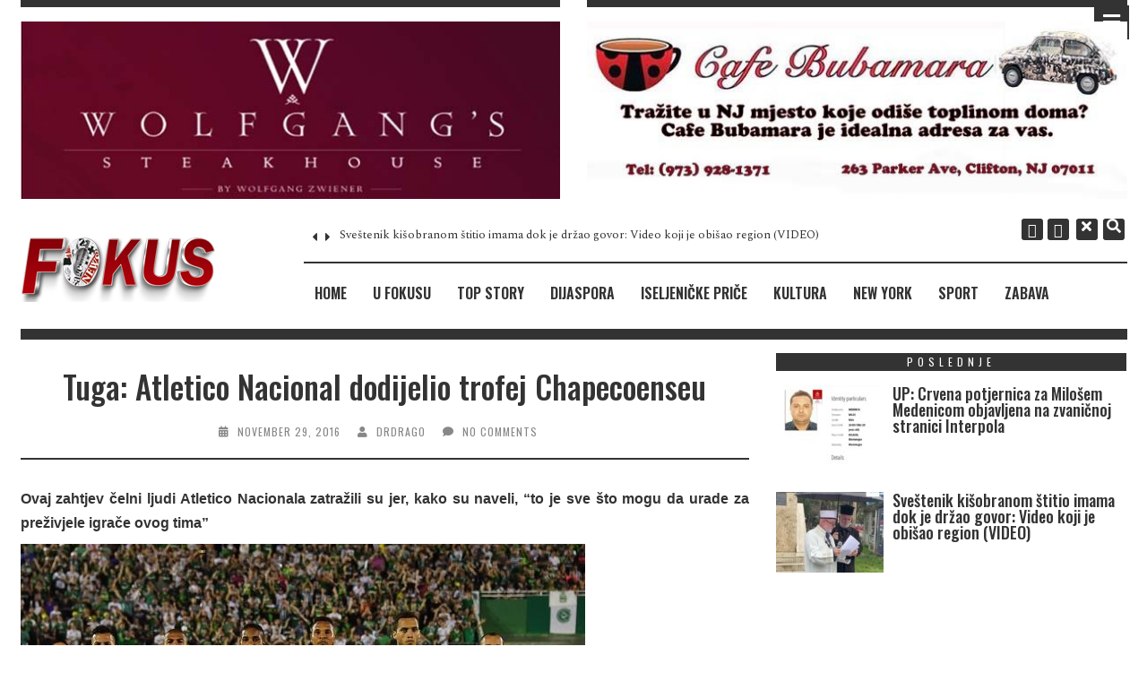

--- FILE ---
content_type: text/html; charset=UTF-8
request_url: https://fokuspress.com/2016/11/29/tuga-atletico-nacional-dodijelio-trofej-chapecoenseu/
body_size: 40377
content:
<!DOCTYPE html>
<html lang="en">

<head>
	<meta charset="UTF-8">
	<meta name="viewport" content="width=device-width, initial-scale=1">	
	<link rel="pingback" href="https://fokuspress.com/xmlrpc.php" />
	<style>
#wpadminbar #wp-admin-bar-wsm_top_button .ab-icon:before {
	content: "\f239";
	color: #FF9800;
	top: 3px;
}
</style><style>
#wpadminbar #wp-admin-bar-wccp_free_top_button .ab-icon:before {
	content: "\f160";
	color: #02CA02;
	top: 3px;
}
#wpadminbar #wp-admin-bar-wccp_free_top_button .ab-icon {
	transform: rotate(45deg);
}
</style>
<meta name='robots' content='index, follow, max-image-preview:large, max-snippet:-1, max-video-preview:-1' />

	<!-- This site is optimized with the Yoast SEO plugin v26.8 - https://yoast.com/product/yoast-seo-wordpress/ -->
	<title>Tuga: Atletico Nacional dodijelio trofej Chapecoenseu - PORTAL REVIJE FOKUS</title>
<link data-rocket-preload as="style" href="https://fonts.googleapis.com/css?family=Spectral%3A400%2C300%7COswald%3A500%2C400%2C600&#038;display=swap" rel="preload">
<link href="https://fonts.googleapis.com/css?family=Spectral%3A400%2C300%7COswald%3A500%2C400%2C600&#038;display=swap" media="print" onload="this.media=&#039;all&#039;" rel="stylesheet">
<noscript data-wpr-hosted-gf-parameters=""><link rel="stylesheet" href="https://fonts.googleapis.com/css?family=Spectral%3A400%2C300%7COswald%3A500%2C400%2C600&#038;display=swap"></noscript>
	<link rel="canonical" href="https://fokuspress.com/2016/11/29/tuga-atletico-nacional-dodijelio-trofej-chapecoenseu/" />
	<meta property="og:locale" content="en_US" />
	<meta property="og:type" content="article" />
	<meta property="og:title" content="Tuga: Atletico Nacional dodijelio trofej Chapecoenseu - PORTAL REVIJE FOKUS" />
	<meta property="og:description" content="Ovaj zahtjev čelni ljudi Atletico Nacionala zatražili su jer, kako su naveli, &ldquo;to je sve &scaron;to mogu da urade za preživjele igrače ovog tima&rdquo; Trebali su da igraju u finalu Copa Sudamericana, ali ih je, nažalost, tragedija spriječila da osvoje trofej&#8230; Te&scaron;ka sudbina fudbalera Chapecoensea nije spriječila gospodu iz Atletico Nacionala da trofej dodijele brazilskom [&hellip;]" />
	<meta property="og:url" content="https://fokuspress.com/2016/11/29/tuga-atletico-nacional-dodijelio-trofej-chapecoenseu/" />
	<meta property="og:site_name" content="PORTAL REVIJE FOKUS" />
	<meta property="article:publisher" content="https://www.facebook.com/portalrevijefokus" />
	<meta property="article:published_time" content="2016-11-29T14:47:10+00:00" />
	<meta property="og:image" content="https://fokuspress.com/fokussh/wp-content/uploads/2016/11/30507.jpg" />
	<meta name="author" content="drdrago" />
	<meta name="twitter:card" content="summary_large_image" />
	<meta name="twitter:label1" content="Written by" />
	<meta name="twitter:data1" content="drdrago" />
	<meta name="twitter:label2" content="Est. reading time" />
	<meta name="twitter:data2" content="1 minute" />
	<script type="application/ld+json" class="yoast-schema-graph">{"@context":"https://schema.org","@graph":[{"@type":"Article","@id":"https://fokuspress.com/2016/11/29/tuga-atletico-nacional-dodijelio-trofej-chapecoenseu/#article","isPartOf":{"@id":"https://fokuspress.com/2016/11/29/tuga-atletico-nacional-dodijelio-trofej-chapecoenseu/"},"author":{"name":"drdrago","@id":"https://fokuspress.com/#/schema/person/83869fce5b9d1461f8e1dd276b0afb53"},"headline":"Tuga: Atletico Nacional dodijelio trofej Chapecoenseu","datePublished":"2016-11-29T14:47:10+00:00","mainEntityOfPage":{"@id":"https://fokuspress.com/2016/11/29/tuga-atletico-nacional-dodijelio-trofej-chapecoenseu/"},"wordCount":130,"commentCount":0,"publisher":{"@id":"https://fokuspress.com/#organization"},"image":{"@id":"https://fokuspress.com/2016/11/29/tuga-atletico-nacional-dodijelio-trofej-chapecoenseu/#primaryimage"},"thumbnailUrl":"https://fokuspress.com/fokussh/wp-content/uploads/2016/11/30507.jpg","articleSection":["U fokusu"],"inLanguage":"en","potentialAction":[{"@type":"CommentAction","name":"Comment","target":["https://fokuspress.com/2016/11/29/tuga-atletico-nacional-dodijelio-trofej-chapecoenseu/#respond"]}]},{"@type":"WebPage","@id":"https://fokuspress.com/2016/11/29/tuga-atletico-nacional-dodijelio-trofej-chapecoenseu/","url":"https://fokuspress.com/2016/11/29/tuga-atletico-nacional-dodijelio-trofej-chapecoenseu/","name":"Tuga: Atletico Nacional dodijelio trofej Chapecoenseu - PORTAL REVIJE FOKUS","isPartOf":{"@id":"https://fokuspress.com/#website"},"primaryImageOfPage":{"@id":"https://fokuspress.com/2016/11/29/tuga-atletico-nacional-dodijelio-trofej-chapecoenseu/#primaryimage"},"image":{"@id":"https://fokuspress.com/2016/11/29/tuga-atletico-nacional-dodijelio-trofej-chapecoenseu/#primaryimage"},"thumbnailUrl":"https://fokuspress.com/fokussh/wp-content/uploads/2016/11/30507.jpg","datePublished":"2016-11-29T14:47:10+00:00","breadcrumb":{"@id":"https://fokuspress.com/2016/11/29/tuga-atletico-nacional-dodijelio-trofej-chapecoenseu/#breadcrumb"},"inLanguage":"en","potentialAction":[{"@type":"ReadAction","target":["https://fokuspress.com/2016/11/29/tuga-atletico-nacional-dodijelio-trofej-chapecoenseu/"]}]},{"@type":"ImageObject","inLanguage":"en","@id":"https://fokuspress.com/2016/11/29/tuga-atletico-nacional-dodijelio-trofej-chapecoenseu/#primaryimage","url":"https://fokuspress.com/fokussh/wp-content/uploads/2016/11/30507.jpg","contentUrl":"https://fokuspress.com/fokussh/wp-content/uploads/2016/11/30507.jpg"},{"@type":"BreadcrumbList","@id":"https://fokuspress.com/2016/11/29/tuga-atletico-nacional-dodijelio-trofej-chapecoenseu/#breadcrumb","itemListElement":[{"@type":"ListItem","position":1,"name":"Home","item":"https://fokuspress.com/"},{"@type":"ListItem","position":2,"name":"Tuga: Atletico Nacional dodijelio trofej Chapecoenseu"}]},{"@type":"WebSite","@id":"https://fokuspress.com/#website","url":"https://fokuspress.com/","name":"PORTAL REVIJE FOKUS","description":"","publisher":{"@id":"https://fokuspress.com/#organization"},"potentialAction":[{"@type":"SearchAction","target":{"@type":"EntryPoint","urlTemplate":"https://fokuspress.com/?s={search_term_string}"},"query-input":{"@type":"PropertyValueSpecification","valueRequired":true,"valueName":"search_term_string"}}],"inLanguage":"en"},{"@type":"Organization","@id":"https://fokuspress.com/#organization","name":"PORTAL REVIJE FOKUS","url":"https://fokuspress.com/","logo":{"@type":"ImageObject","inLanguage":"en","@id":"https://fokuspress.com/#/schema/logo/image/","url":"https://fokuspress.com/wp-content/uploads/2023/07/images.jpeg","contentUrl":"https://fokuspress.com/wp-content/uploads/2023/07/images.jpeg","width":169,"height":133,"caption":"PORTAL REVIJE FOKUS"},"image":{"@id":"https://fokuspress.com/#/schema/logo/image/"},"sameAs":["https://www.facebook.com/portalrevijefokus"]},{"@type":"Person","@id":"https://fokuspress.com/#/schema/person/83869fce5b9d1461f8e1dd276b0afb53","name":"drdrago","image":{"@type":"ImageObject","inLanguage":"en","@id":"https://fokuspress.com/#/schema/person/image/","url":"https://secure.gravatar.com/avatar/f44b4935af7c3f19559130e5127ae1bf7502d6070b82546c7ec4891559c700ce?s=96&d=mm&r=g","contentUrl":"https://secure.gravatar.com/avatar/f44b4935af7c3f19559130e5127ae1bf7502d6070b82546c7ec4891559c700ce?s=96&d=mm&r=g","caption":"drdrago"},"url":"https://fokuspress.com/author/drdrago/"}]}</script>
	<!-- / Yoast SEO plugin. -->


<link rel='dns-prefetch' href='//maxcdn.bootstrapcdn.com' />
<link rel='dns-prefetch' href='//fonts.googleapis.com' />
<link rel='dns-prefetch' href='//www.googletagmanager.com' />
<link rel='dns-prefetch' href='//pagead2.googlesyndication.com' />
<link href='https://fonts.gstatic.com' crossorigin rel='preconnect' />
<link rel="alternate" type="application/rss+xml" title="PORTAL REVIJE FOKUS &raquo; Feed" href="https://fokuspress.com/feed/" />
<link rel="alternate" type="application/rss+xml" title="PORTAL REVIJE FOKUS &raquo; Comments Feed" href="https://fokuspress.com/comments/feed/" />
<script type="text/javascript" id="wpp-js" src="https://fokuspress.com/wp-content/plugins/wordpress-popular-posts/assets/js/wpp.js?ver=7.3.6" data-sampling="0" data-sampling-rate="100" data-api-url="https://fokuspress.com/wp-json/wordpress-popular-posts" data-post-id="6380" data-token="303369efbc" data-lang="0" data-debug="1"></script>
<link rel="alternate" type="application/rss+xml" title="PORTAL REVIJE FOKUS &raquo; Tuga: Atletico Nacional dodijelio trofej Chapecoenseu Comments Feed" href="https://fokuspress.com/2016/11/29/tuga-atletico-nacional-dodijelio-trofej-chapecoenseu/feed/" />
<link rel="alternate" title="oEmbed (JSON)" type="application/json+oembed" href="https://fokuspress.com/wp-json/oembed/1.0/embed?url=https%3A%2F%2Ffokuspress.com%2F2016%2F11%2F29%2Ftuga-atletico-nacional-dodijelio-trofej-chapecoenseu%2F" />
<link rel="alternate" title="oEmbed (XML)" type="text/xml+oembed" href="https://fokuspress.com/wp-json/oembed/1.0/embed?url=https%3A%2F%2Ffokuspress.com%2F2016%2F11%2F29%2Ftuga-atletico-nacional-dodijelio-trofej-chapecoenseu%2F&#038;format=xml" />
<style id='wp-img-auto-sizes-contain-inline-css' type='text/css'>
img:is([sizes=auto i],[sizes^="auto," i]){contain-intrinsic-size:3000px 1500px}
/*# sourceURL=wp-img-auto-sizes-contain-inline-css */
</style>
<link data-minify="1" rel='stylesheet' id='jellyfish_cw_css-css' href='https://fokuspress.com/wp-content/cache/min/1/wp-content/plugins/jellyfish-counter-widget/jellyfish-odometer-class/css/jellyfish-counter.css?ver=1769781725' type='text/css' media='all' />
<link data-minify="1" rel='stylesheet' id='pt-cv-public-style-css' href='https://fokuspress.com/wp-content/cache/min/1/wp-content/plugins/content-views-query-and-display-post-page/public/assets/css/cv.css?ver=1769781725' type='text/css' media='all' />
<link data-minify="1" rel='stylesheet' id='dashicons-css' href='https://fokuspress.com/wp-content/cache/min/1/wp-includes/css/dashicons.min.css?ver=1769781725' type='text/css' media='all' />
<link data-minify="1" rel='stylesheet' id='post-views-counter-frontend-css' href='https://fokuspress.com/wp-content/cache/min/1/wp-content/plugins/post-views-counter/css/frontend.css?ver=1769781725' type='text/css' media='all' />
<style id='wp-emoji-styles-inline-css' type='text/css'>

	img.wp-smiley, img.emoji {
		display: inline !important;
		border: none !important;
		box-shadow: none !important;
		height: 1em !important;
		width: 1em !important;
		margin: 0 0.07em !important;
		vertical-align: -0.1em !important;
		background: none !important;
		padding: 0 !important;
	}
/*# sourceURL=wp-emoji-styles-inline-css */
</style>
<style id='wp-block-library-inline-css' type='text/css'>
:root{--wp-block-synced-color:#7a00df;--wp-block-synced-color--rgb:122,0,223;--wp-bound-block-color:var(--wp-block-synced-color);--wp-editor-canvas-background:#ddd;--wp-admin-theme-color:#007cba;--wp-admin-theme-color--rgb:0,124,186;--wp-admin-theme-color-darker-10:#006ba1;--wp-admin-theme-color-darker-10--rgb:0,107,160.5;--wp-admin-theme-color-darker-20:#005a87;--wp-admin-theme-color-darker-20--rgb:0,90,135;--wp-admin-border-width-focus:2px}@media (min-resolution:192dpi){:root{--wp-admin-border-width-focus:1.5px}}.wp-element-button{cursor:pointer}:root .has-very-light-gray-background-color{background-color:#eee}:root .has-very-dark-gray-background-color{background-color:#313131}:root .has-very-light-gray-color{color:#eee}:root .has-very-dark-gray-color{color:#313131}:root .has-vivid-green-cyan-to-vivid-cyan-blue-gradient-background{background:linear-gradient(135deg,#00d084,#0693e3)}:root .has-purple-crush-gradient-background{background:linear-gradient(135deg,#34e2e4,#4721fb 50%,#ab1dfe)}:root .has-hazy-dawn-gradient-background{background:linear-gradient(135deg,#faaca8,#dad0ec)}:root .has-subdued-olive-gradient-background{background:linear-gradient(135deg,#fafae1,#67a671)}:root .has-atomic-cream-gradient-background{background:linear-gradient(135deg,#fdd79a,#004a59)}:root .has-nightshade-gradient-background{background:linear-gradient(135deg,#330968,#31cdcf)}:root .has-midnight-gradient-background{background:linear-gradient(135deg,#020381,#2874fc)}:root{--wp--preset--font-size--normal:16px;--wp--preset--font-size--huge:42px}.has-regular-font-size{font-size:1em}.has-larger-font-size{font-size:2.625em}.has-normal-font-size{font-size:var(--wp--preset--font-size--normal)}.has-huge-font-size{font-size:var(--wp--preset--font-size--huge)}.has-text-align-center{text-align:center}.has-text-align-left{text-align:left}.has-text-align-right{text-align:right}.has-fit-text{white-space:nowrap!important}#end-resizable-editor-section{display:none}.aligncenter{clear:both}.items-justified-left{justify-content:flex-start}.items-justified-center{justify-content:center}.items-justified-right{justify-content:flex-end}.items-justified-space-between{justify-content:space-between}.screen-reader-text{border:0;clip-path:inset(50%);height:1px;margin:-1px;overflow:hidden;padding:0;position:absolute;width:1px;word-wrap:normal!important}.screen-reader-text:focus{background-color:#ddd;clip-path:none;color:#444;display:block;font-size:1em;height:auto;left:5px;line-height:normal;padding:15px 23px 14px;text-decoration:none;top:5px;width:auto;z-index:100000}html :where(.has-border-color){border-style:solid}html :where([style*=border-top-color]){border-top-style:solid}html :where([style*=border-right-color]){border-right-style:solid}html :where([style*=border-bottom-color]){border-bottom-style:solid}html :where([style*=border-left-color]){border-left-style:solid}html :where([style*=border-width]){border-style:solid}html :where([style*=border-top-width]){border-top-style:solid}html :where([style*=border-right-width]){border-right-style:solid}html :where([style*=border-bottom-width]){border-bottom-style:solid}html :where([style*=border-left-width]){border-left-style:solid}html :where(img[class*=wp-image-]){height:auto;max-width:100%}:where(figure){margin:0 0 1em}html :where(.is-position-sticky){--wp-admin--admin-bar--position-offset:var(--wp-admin--admin-bar--height,0px)}@media screen and (max-width:600px){html :where(.is-position-sticky){--wp-admin--admin-bar--position-offset:0px}}

/*# sourceURL=wp-block-library-inline-css */
</style><style id='global-styles-inline-css' type='text/css'>
:root{--wp--preset--aspect-ratio--square: 1;--wp--preset--aspect-ratio--4-3: 4/3;--wp--preset--aspect-ratio--3-4: 3/4;--wp--preset--aspect-ratio--3-2: 3/2;--wp--preset--aspect-ratio--2-3: 2/3;--wp--preset--aspect-ratio--16-9: 16/9;--wp--preset--aspect-ratio--9-16: 9/16;--wp--preset--color--black: #000000;--wp--preset--color--cyan-bluish-gray: #abb8c3;--wp--preset--color--white: #ffffff;--wp--preset--color--pale-pink: #f78da7;--wp--preset--color--vivid-red: #cf2e2e;--wp--preset--color--luminous-vivid-orange: #ff6900;--wp--preset--color--luminous-vivid-amber: #fcb900;--wp--preset--color--light-green-cyan: #7bdcb5;--wp--preset--color--vivid-green-cyan: #00d084;--wp--preset--color--pale-cyan-blue: #8ed1fc;--wp--preset--color--vivid-cyan-blue: #0693e3;--wp--preset--color--vivid-purple: #9b51e0;--wp--preset--gradient--vivid-cyan-blue-to-vivid-purple: linear-gradient(135deg,rgb(6,147,227) 0%,rgb(155,81,224) 100%);--wp--preset--gradient--light-green-cyan-to-vivid-green-cyan: linear-gradient(135deg,rgb(122,220,180) 0%,rgb(0,208,130) 100%);--wp--preset--gradient--luminous-vivid-amber-to-luminous-vivid-orange: linear-gradient(135deg,rgb(252,185,0) 0%,rgb(255,105,0) 100%);--wp--preset--gradient--luminous-vivid-orange-to-vivid-red: linear-gradient(135deg,rgb(255,105,0) 0%,rgb(207,46,46) 100%);--wp--preset--gradient--very-light-gray-to-cyan-bluish-gray: linear-gradient(135deg,rgb(238,238,238) 0%,rgb(169,184,195) 100%);--wp--preset--gradient--cool-to-warm-spectrum: linear-gradient(135deg,rgb(74,234,220) 0%,rgb(151,120,209) 20%,rgb(207,42,186) 40%,rgb(238,44,130) 60%,rgb(251,105,98) 80%,rgb(254,248,76) 100%);--wp--preset--gradient--blush-light-purple: linear-gradient(135deg,rgb(255,206,236) 0%,rgb(152,150,240) 100%);--wp--preset--gradient--blush-bordeaux: linear-gradient(135deg,rgb(254,205,165) 0%,rgb(254,45,45) 50%,rgb(107,0,62) 100%);--wp--preset--gradient--luminous-dusk: linear-gradient(135deg,rgb(255,203,112) 0%,rgb(199,81,192) 50%,rgb(65,88,208) 100%);--wp--preset--gradient--pale-ocean: linear-gradient(135deg,rgb(255,245,203) 0%,rgb(182,227,212) 50%,rgb(51,167,181) 100%);--wp--preset--gradient--electric-grass: linear-gradient(135deg,rgb(202,248,128) 0%,rgb(113,206,126) 100%);--wp--preset--gradient--midnight: linear-gradient(135deg,rgb(2,3,129) 0%,rgb(40,116,252) 100%);--wp--preset--font-size--small: 13px;--wp--preset--font-size--medium: 20px;--wp--preset--font-size--large: 36px;--wp--preset--font-size--x-large: 42px;--wp--preset--spacing--20: 0.44rem;--wp--preset--spacing--30: 0.67rem;--wp--preset--spacing--40: 1rem;--wp--preset--spacing--50: 1.5rem;--wp--preset--spacing--60: 2.25rem;--wp--preset--spacing--70: 3.38rem;--wp--preset--spacing--80: 5.06rem;--wp--preset--shadow--natural: 6px 6px 9px rgba(0, 0, 0, 0.2);--wp--preset--shadow--deep: 12px 12px 50px rgba(0, 0, 0, 0.4);--wp--preset--shadow--sharp: 6px 6px 0px rgba(0, 0, 0, 0.2);--wp--preset--shadow--outlined: 6px 6px 0px -3px rgb(255, 255, 255), 6px 6px rgb(0, 0, 0);--wp--preset--shadow--crisp: 6px 6px 0px rgb(0, 0, 0);}:where(.is-layout-flex){gap: 0.5em;}:where(.is-layout-grid){gap: 0.5em;}body .is-layout-flex{display: flex;}.is-layout-flex{flex-wrap: wrap;align-items: center;}.is-layout-flex > :is(*, div){margin: 0;}body .is-layout-grid{display: grid;}.is-layout-grid > :is(*, div){margin: 0;}:where(.wp-block-columns.is-layout-flex){gap: 2em;}:where(.wp-block-columns.is-layout-grid){gap: 2em;}:where(.wp-block-post-template.is-layout-flex){gap: 1.25em;}:where(.wp-block-post-template.is-layout-grid){gap: 1.25em;}.has-black-color{color: var(--wp--preset--color--black) !important;}.has-cyan-bluish-gray-color{color: var(--wp--preset--color--cyan-bluish-gray) !important;}.has-white-color{color: var(--wp--preset--color--white) !important;}.has-pale-pink-color{color: var(--wp--preset--color--pale-pink) !important;}.has-vivid-red-color{color: var(--wp--preset--color--vivid-red) !important;}.has-luminous-vivid-orange-color{color: var(--wp--preset--color--luminous-vivid-orange) !important;}.has-luminous-vivid-amber-color{color: var(--wp--preset--color--luminous-vivid-amber) !important;}.has-light-green-cyan-color{color: var(--wp--preset--color--light-green-cyan) !important;}.has-vivid-green-cyan-color{color: var(--wp--preset--color--vivid-green-cyan) !important;}.has-pale-cyan-blue-color{color: var(--wp--preset--color--pale-cyan-blue) !important;}.has-vivid-cyan-blue-color{color: var(--wp--preset--color--vivid-cyan-blue) !important;}.has-vivid-purple-color{color: var(--wp--preset--color--vivid-purple) !important;}.has-black-background-color{background-color: var(--wp--preset--color--black) !important;}.has-cyan-bluish-gray-background-color{background-color: var(--wp--preset--color--cyan-bluish-gray) !important;}.has-white-background-color{background-color: var(--wp--preset--color--white) !important;}.has-pale-pink-background-color{background-color: var(--wp--preset--color--pale-pink) !important;}.has-vivid-red-background-color{background-color: var(--wp--preset--color--vivid-red) !important;}.has-luminous-vivid-orange-background-color{background-color: var(--wp--preset--color--luminous-vivid-orange) !important;}.has-luminous-vivid-amber-background-color{background-color: var(--wp--preset--color--luminous-vivid-amber) !important;}.has-light-green-cyan-background-color{background-color: var(--wp--preset--color--light-green-cyan) !important;}.has-vivid-green-cyan-background-color{background-color: var(--wp--preset--color--vivid-green-cyan) !important;}.has-pale-cyan-blue-background-color{background-color: var(--wp--preset--color--pale-cyan-blue) !important;}.has-vivid-cyan-blue-background-color{background-color: var(--wp--preset--color--vivid-cyan-blue) !important;}.has-vivid-purple-background-color{background-color: var(--wp--preset--color--vivid-purple) !important;}.has-black-border-color{border-color: var(--wp--preset--color--black) !important;}.has-cyan-bluish-gray-border-color{border-color: var(--wp--preset--color--cyan-bluish-gray) !important;}.has-white-border-color{border-color: var(--wp--preset--color--white) !important;}.has-pale-pink-border-color{border-color: var(--wp--preset--color--pale-pink) !important;}.has-vivid-red-border-color{border-color: var(--wp--preset--color--vivid-red) !important;}.has-luminous-vivid-orange-border-color{border-color: var(--wp--preset--color--luminous-vivid-orange) !important;}.has-luminous-vivid-amber-border-color{border-color: var(--wp--preset--color--luminous-vivid-amber) !important;}.has-light-green-cyan-border-color{border-color: var(--wp--preset--color--light-green-cyan) !important;}.has-vivid-green-cyan-border-color{border-color: var(--wp--preset--color--vivid-green-cyan) !important;}.has-pale-cyan-blue-border-color{border-color: var(--wp--preset--color--pale-cyan-blue) !important;}.has-vivid-cyan-blue-border-color{border-color: var(--wp--preset--color--vivid-cyan-blue) !important;}.has-vivid-purple-border-color{border-color: var(--wp--preset--color--vivid-purple) !important;}.has-vivid-cyan-blue-to-vivid-purple-gradient-background{background: var(--wp--preset--gradient--vivid-cyan-blue-to-vivid-purple) !important;}.has-light-green-cyan-to-vivid-green-cyan-gradient-background{background: var(--wp--preset--gradient--light-green-cyan-to-vivid-green-cyan) !important;}.has-luminous-vivid-amber-to-luminous-vivid-orange-gradient-background{background: var(--wp--preset--gradient--luminous-vivid-amber-to-luminous-vivid-orange) !important;}.has-luminous-vivid-orange-to-vivid-red-gradient-background{background: var(--wp--preset--gradient--luminous-vivid-orange-to-vivid-red) !important;}.has-very-light-gray-to-cyan-bluish-gray-gradient-background{background: var(--wp--preset--gradient--very-light-gray-to-cyan-bluish-gray) !important;}.has-cool-to-warm-spectrum-gradient-background{background: var(--wp--preset--gradient--cool-to-warm-spectrum) !important;}.has-blush-light-purple-gradient-background{background: var(--wp--preset--gradient--blush-light-purple) !important;}.has-blush-bordeaux-gradient-background{background: var(--wp--preset--gradient--blush-bordeaux) !important;}.has-luminous-dusk-gradient-background{background: var(--wp--preset--gradient--luminous-dusk) !important;}.has-pale-ocean-gradient-background{background: var(--wp--preset--gradient--pale-ocean) !important;}.has-electric-grass-gradient-background{background: var(--wp--preset--gradient--electric-grass) !important;}.has-midnight-gradient-background{background: var(--wp--preset--gradient--midnight) !important;}.has-small-font-size{font-size: var(--wp--preset--font-size--small) !important;}.has-medium-font-size{font-size: var(--wp--preset--font-size--medium) !important;}.has-large-font-size{font-size: var(--wp--preset--font-size--large) !important;}.has-x-large-font-size{font-size: var(--wp--preset--font-size--x-large) !important;}
/*# sourceURL=global-styles-inline-css */
</style>

<style id='classic-theme-styles-inline-css' type='text/css'>
/*! This file is auto-generated */
.wp-block-button__link{color:#fff;background-color:#32373c;border-radius:9999px;box-shadow:none;text-decoration:none;padding:calc(.667em + 2px) calc(1.333em + 2px);font-size:1.125em}.wp-block-file__button{background:#32373c;color:#fff;text-decoration:none}
/*# sourceURL=/wp-includes/css/classic-themes.min.css */
</style>
<link data-minify="1" rel='stylesheet' id='ays-pb-animate-css' href='https://fokuspress.com/wp-content/cache/min/1/wp-content/plugins/ays-popup-box/public/css/animate.css?ver=1769781725' type='text/css' media='all' />
<link data-minify="1" rel='stylesheet' id='fb-widget-frontend-style-css' href='https://fokuspress.com/wp-content/cache/min/1/wp-content/plugins/facebook-pagelike-widget/assets/css/style.css?ver=1769781725' type='text/css' media='all' />
<link data-minify="1" rel='stylesheet' id='slick-min-css' href='https://fokuspress.com/wp-content/cache/min/1/wp-content/plugins/popular-posts-by-webline/admin/assets/css/slick.css?ver=1769781725' type='text/css' media='all' />
<link data-minify="1" rel='stylesheet' id='slick-theme-css' href='https://fokuspress.com/wp-content/cache/min/1/wp-content/plugins/popular-posts-by-webline/admin/assets/css/slick-theme.css?ver=1769781725' type='text/css' media='all' />
<link data-minify="1" rel='stylesheet' id='popular-posts-style-css' href='https://fokuspress.com/wp-content/cache/min/1/wp-content/plugins/popular-posts-by-webline/admin/assets/css/popular-posts-style.css?ver=1769781725' type='text/css' media='all' />
<style id='popular-posts-style-inline-css' type='text/css'>
.wli_popular_posts-class h3, .wli_popular_posts-class h3 a {
        		font-weight:  !important;
    		}.wli_popular_posts-class h3, .wli_popular_posts-class h3 a {
        		font-style:  !important;
    		}.wli_popular_posts-class ul.wli_popular_posts-listing li .popular-posts-excerpt {
        		font-weight:  !important;
    		}.wli_popular_posts-class ul.wli_popular_posts-listing li .popular-posts-excerpt {
        		font-style:  !important;
    		}
/*# sourceURL=popular-posts-style-inline-css */
</style>
<link data-minify="1" rel='stylesheet' id='rw-slider-image-script-css' href='https://fokuspress.com/wp-content/cache/min/1/wp-content/plugins/slider-images/style/rw-slider-image-widget.css?ver=1769781725' type='text/css' media='all' />
<link data-minify="1" rel='stylesheet' id='rw-slider-image-style-fontawesome-css' href='https://fokuspress.com/wp-content/cache/min/1/wp-content/plugins/slider-images/style/richwebicons.css?ver=1769781725' type='text/css' media='all' />
<link data-minify="1" rel='stylesheet' id='widgetopts-styles-css' href='https://fokuspress.com/wp-content/cache/min/1/wp-content/plugins/widget-options/assets/css/widget-options.css?ver=1769781725' type='text/css' media='all' />
<link data-minify="1" rel='stylesheet' id='wsm-style-css' href='https://fokuspress.com/wp-content/cache/min/1/wp-content/plugins/wordpress-stats-manager-pro/css/style.css?ver=1769781725' type='text/css' media='all' />
<link data-minify="1" rel='stylesheet' id='wp-polls-css' href='https://fokuspress.com/wp-content/cache/min/1/wp-content/plugins/wp-polls/polls-css.css?ver=1769781725' type='text/css' media='all' />
<style id='wp-polls-inline-css' type='text/css'>
.wp-polls .pollbar {
	margin: 1px;
	font-size: 6px;
	line-height: 8px;
	height: 8px;
	background-image: url('https://fokuspress.com/wp-content/plugins/wp-polls/images/default/pollbg.gif');
	border: 1px solid #c8c8c8;
}

/*# sourceURL=wp-polls-inline-css */
</style>
<link rel='stylesheet' id='cff-css' href='https://fokuspress.com/wp-content/plugins/custom-facebook-feed/assets/css/cff-style.min.css?ver=4.3.4' type='text/css' media='all' />
<link data-minify="1" rel='stylesheet' id='sb-font-awesome-css' href='https://fokuspress.com/wp-content/cache/min/1/font-awesome/4.7.0/css/font-awesome.min.css?ver=1769781725' type='text/css' media='all' />
<link data-minify="1" rel='stylesheet' id='wordpress-popular-posts-css-css' href='https://fokuspress.com/wp-content/cache/min/1/wp-content/plugins/wordpress-popular-posts/assets/css/wpp.css?ver=1769781725' type='text/css' media='all' />
<link data-minify="1" rel='stylesheet' id='bootstrap-css' href='https://fokuspress.com/wp-content/cache/min/1/wp-content/themes/timenews/assets/css/bootstrap-grid.css?ver=1769781725' type='text/css' media='all' />
<link data-minify="1" rel='stylesheet' id='font-awesome-css' href='https://fokuspress.com/wp-content/cache/min/1/wp-content/plugins/post-carousel/public/assets/css/font-awesome.min.css?ver=1769781725' type='text/css' media='all' />
<link data-minify="1" rel='stylesheet' id='owl-carousel-css' href='https://fokuspress.com/wp-content/cache/min/1/wp-content/themes/timenews/assets/css/owl.carousel.css?ver=1769781725' type='text/css' media='all' />
<link data-minify="1" rel='stylesheet' id='owl-theme-css' href='https://fokuspress.com/wp-content/cache/min/1/wp-content/themes/timenews/assets/css/owl.theme.css?ver=1769781725' type='text/css' media='all' />
<link rel='stylesheet' id='slicknav-css' href='https://fokuspress.com/wp-content/themes/timenews/assets/css/slicknav.min.css?ver=1.0' type='text/css' media='all' />
<link data-minify="1" rel='stylesheet' id='timenews-transitions-css' href='https://fokuspress.com/wp-content/cache/min/1/wp-content/themes/timenews/assets/css/transitions.css?ver=1769781725' type='text/css' media='all' />
<link data-minify="1" rel='stylesheet' id='timenews-main-style-css' href='https://fokuspress.com/wp-content/cache/min/1/wp-content/themes/timenews/assets/css/main-style.css?ver=1769781725' type='text/css' media='all' />
<link data-minify="1" rel='stylesheet' id='timenews-responsive-css' href='https://fokuspress.com/wp-content/cache/min/1/wp-content/themes/timenews/assets/css/responsive.css?ver=1769781725' type='text/css' media='all' />
<link data-minify="1" rel='stylesheet' id='animate-css' href='https://fokuspress.com/wp-content/cache/min/1/wp-content/themes/timenews/assets/css/animate.css?ver=1769781725' type='text/css' media='all' />
<link data-minify="1" rel='stylesheet' id='wpdiscuz-frontend-css-css' href='https://fokuspress.com/wp-content/cache/min/1/wp-content/plugins/wpdiscuz/themes/default/style.css?ver=1769781735' type='text/css' media='all' />
<style id='wpdiscuz-frontend-css-inline-css' type='text/css'>
 #wpdcom .wpd-blog-administrator .wpd-comment-label{color:#ffffff;background-color:#00B38F;border:none}#wpdcom .wpd-blog-administrator .wpd-comment-author, #wpdcom .wpd-blog-administrator .wpd-comment-author a{color:#00B38F}#wpdcom.wpd-layout-1 .wpd-comment .wpd-blog-administrator .wpd-avatar img{border-color:#00B38F}#wpdcom.wpd-layout-2 .wpd-comment.wpd-reply .wpd-comment-wrap.wpd-blog-administrator{border-left:3px solid #00B38F}#wpdcom.wpd-layout-2 .wpd-comment .wpd-blog-administrator .wpd-avatar img{border-bottom-color:#00B38F}#wpdcom.wpd-layout-3 .wpd-blog-administrator .wpd-comment-subheader{border-top:1px dashed #00B38F}#wpdcom.wpd-layout-3 .wpd-reply .wpd-blog-administrator .wpd-comment-right{border-left:1px solid #00B38F}#wpdcom .wpd-blog-editor .wpd-comment-label{color:#ffffff;background-color:#00B38F;border:none}#wpdcom .wpd-blog-editor .wpd-comment-author, #wpdcom .wpd-blog-editor .wpd-comment-author a{color:#00B38F}#wpdcom.wpd-layout-1 .wpd-comment .wpd-blog-editor .wpd-avatar img{border-color:#00B38F}#wpdcom.wpd-layout-2 .wpd-comment.wpd-reply .wpd-comment-wrap.wpd-blog-editor{border-left:3px solid #00B38F}#wpdcom.wpd-layout-2 .wpd-comment .wpd-blog-editor .wpd-avatar img{border-bottom-color:#00B38F}#wpdcom.wpd-layout-3 .wpd-blog-editor .wpd-comment-subheader{border-top:1px dashed #00B38F}#wpdcom.wpd-layout-3 .wpd-reply .wpd-blog-editor .wpd-comment-right{border-left:1px solid #00B38F}#wpdcom .wpd-blog-author .wpd-comment-label{color:#ffffff;background-color:#00B38F;border:none}#wpdcom .wpd-blog-author .wpd-comment-author, #wpdcom .wpd-blog-author .wpd-comment-author a{color:#00B38F}#wpdcom.wpd-layout-1 .wpd-comment .wpd-blog-author .wpd-avatar img{border-color:#00B38F}#wpdcom.wpd-layout-2 .wpd-comment .wpd-blog-author .wpd-avatar img{border-bottom-color:#00B38F}#wpdcom.wpd-layout-3 .wpd-blog-author .wpd-comment-subheader{border-top:1px dashed #00B38F}#wpdcom.wpd-layout-3 .wpd-reply .wpd-blog-author .wpd-comment-right{border-left:1px solid #00B38F}#wpdcom .wpd-blog-contributor .wpd-comment-label{color:#ffffff;background-color:#00B38F;border:none}#wpdcom .wpd-blog-contributor .wpd-comment-author, #wpdcom .wpd-blog-contributor .wpd-comment-author a{color:#00B38F}#wpdcom.wpd-layout-1 .wpd-comment .wpd-blog-contributor .wpd-avatar img{border-color:#00B38F}#wpdcom.wpd-layout-2 .wpd-comment .wpd-blog-contributor .wpd-avatar img{border-bottom-color:#00B38F}#wpdcom.wpd-layout-3 .wpd-blog-contributor .wpd-comment-subheader{border-top:1px dashed #00B38F}#wpdcom.wpd-layout-3 .wpd-reply .wpd-blog-contributor .wpd-comment-right{border-left:1px solid #00B38F}#wpdcom .wpd-blog-subscriber .wpd-comment-label{color:#ffffff;background-color:#00B38F;border:none}#wpdcom .wpd-blog-subscriber .wpd-comment-author, #wpdcom .wpd-blog-subscriber .wpd-comment-author a{color:#00B38F}#wpdcom.wpd-layout-2 .wpd-comment .wpd-blog-subscriber .wpd-avatar img{border-bottom-color:#00B38F}#wpdcom.wpd-layout-3 .wpd-blog-subscriber .wpd-comment-subheader{border-top:1px dashed #00B38F}#wpdcom .wpd-blog-customer .wpd-comment-label{color:#ffffff;background-color:#00B38F;border:none}#wpdcom .wpd-blog-customer .wpd-comment-author, #wpdcom .wpd-blog-customer .wpd-comment-author a{color:#00B38F}#wpdcom.wpd-layout-1 .wpd-comment .wpd-blog-customer .wpd-avatar img{border-color:#00B38F}#wpdcom.wpd-layout-2 .wpd-comment .wpd-blog-customer .wpd-avatar img{border-bottom-color:#00B38F}#wpdcom.wpd-layout-3 .wpd-blog-customer .wpd-comment-subheader{border-top:1px dashed #00B38F}#wpdcom.wpd-layout-3 .wpd-reply .wpd-blog-customer .wpd-comment-right{border-left:1px solid #00B38F}#wpdcom .wpd-blog-shop_manager .wpd-comment-label{color:#ffffff;background-color:#00B38F;border:none}#wpdcom .wpd-blog-shop_manager .wpd-comment-author, #wpdcom .wpd-blog-shop_manager .wpd-comment-author a{color:#00B38F}#wpdcom.wpd-layout-1 .wpd-comment .wpd-blog-shop_manager .wpd-avatar img{border-color:#00B38F}#wpdcom.wpd-layout-2 .wpd-comment .wpd-blog-shop_manager .wpd-avatar img{border-bottom-color:#00B38F}#wpdcom.wpd-layout-3 .wpd-blog-shop_manager .wpd-comment-subheader{border-top:1px dashed #00B38F}#wpdcom.wpd-layout-3 .wpd-reply .wpd-blog-shop_manager .wpd-comment-right{border-left:1px solid #00B38F}#wpdcom .wpd-blog-wpseo_manager .wpd-comment-label{color:#ffffff;background-color:#00B38F;border:none}#wpdcom .wpd-blog-wpseo_manager .wpd-comment-author, #wpdcom .wpd-blog-wpseo_manager .wpd-comment-author a{color:#00B38F}#wpdcom.wpd-layout-1 .wpd-comment .wpd-blog-wpseo_manager .wpd-avatar img{border-color:#00B38F}#wpdcom.wpd-layout-2 .wpd-comment .wpd-blog-wpseo_manager .wpd-avatar img{border-bottom-color:#00B38F}#wpdcom.wpd-layout-3 .wpd-blog-wpseo_manager .wpd-comment-subheader{border-top:1px dashed #00B38F}#wpdcom.wpd-layout-3 .wpd-reply .wpd-blog-wpseo_manager .wpd-comment-right{border-left:1px solid #00B38F}#wpdcom .wpd-blog-wpseo_editor .wpd-comment-label{color:#ffffff;background-color:#00B38F;border:none}#wpdcom .wpd-blog-wpseo_editor .wpd-comment-author, #wpdcom .wpd-blog-wpseo_editor .wpd-comment-author a{color:#00B38F}#wpdcom.wpd-layout-1 .wpd-comment .wpd-blog-wpseo_editor .wpd-avatar img{border-color:#00B38F}#wpdcom.wpd-layout-2 .wpd-comment .wpd-blog-wpseo_editor .wpd-avatar img{border-bottom-color:#00B38F}#wpdcom.wpd-layout-3 .wpd-blog-wpseo_editor .wpd-comment-subheader{border-top:1px dashed #00B38F}#wpdcom.wpd-layout-3 .wpd-reply .wpd-blog-wpseo_editor .wpd-comment-right{border-left:1px solid #00B38F}#wpdcom .wpd-blog-post_author .wpd-comment-label{color:#ffffff;background-color:#00B38F;border:none}#wpdcom .wpd-blog-post_author .wpd-comment-author, #wpdcom .wpd-blog-post_author .wpd-comment-author a{color:#00B38F}#wpdcom .wpd-blog-post_author .wpd-avatar img{border-color:#00B38F}#wpdcom.wpd-layout-1 .wpd-comment .wpd-blog-post_author .wpd-avatar img{border-color:#00B38F}#wpdcom.wpd-layout-2 .wpd-comment.wpd-reply .wpd-comment-wrap.wpd-blog-post_author{border-left:3px solid #00B38F}#wpdcom.wpd-layout-2 .wpd-comment .wpd-blog-post_author .wpd-avatar img{border-bottom-color:#00B38F}#wpdcom.wpd-layout-3 .wpd-blog-post_author .wpd-comment-subheader{border-top:1px dashed #00B38F}#wpdcom.wpd-layout-3 .wpd-reply .wpd-blog-post_author .wpd-comment-right{border-left:1px solid #00B38F}#wpdcom .wpd-blog-guest .wpd-comment-label{color:#ffffff;background-color:#00B38F;border:none}#wpdcom .wpd-blog-guest .wpd-comment-author, #wpdcom .wpd-blog-guest .wpd-comment-author a{color:#00B38F}#wpdcom.wpd-layout-3 .wpd-blog-guest .wpd-comment-subheader{border-top:1px dashed #00B38F}#comments, #respond, .comments-area, #wpdcom{}#wpdcom .ql-editor > *{color:#777777}#wpdcom .ql-editor::before{}#wpdcom .ql-toolbar{border:1px solid #DDDDDD;border-top:none}#wpdcom .ql-container{border:1px solid #DDDDDD;border-bottom:none}#wpdcom .wpd-form-row .wpdiscuz-item input[type="text"], #wpdcom .wpd-form-row .wpdiscuz-item input[type="email"], #wpdcom .wpd-form-row .wpdiscuz-item input[type="url"], #wpdcom .wpd-form-row .wpdiscuz-item input[type="color"], #wpdcom .wpd-form-row .wpdiscuz-item input[type="date"], #wpdcom .wpd-form-row .wpdiscuz-item input[type="datetime"], #wpdcom .wpd-form-row .wpdiscuz-item input[type="datetime-local"], #wpdcom .wpd-form-row .wpdiscuz-item input[type="month"], #wpdcom .wpd-form-row .wpdiscuz-item input[type="number"], #wpdcom .wpd-form-row .wpdiscuz-item input[type="time"], #wpdcom textarea, #wpdcom select{border:1px solid #DDDDDD;color:#777777}#wpdcom .wpd-form-row .wpdiscuz-item textarea{border:1px solid #DDDDDD}#wpdcom input::placeholder, #wpdcom textarea::placeholder, #wpdcom input::-moz-placeholder, #wpdcom textarea::-webkit-input-placeholder{}#wpdcom .wpd-comment-text{color:#777777}#wpdcom .wpd-thread-head .wpd-thread-info{border-bottom:2px solid #00B38F}#wpdcom .wpd-thread-head .wpd-thread-info.wpd-reviews-tab svg{fill:#00B38F}#wpdcom .wpd-thread-head .wpdiscuz-user-settings{border-bottom:2px solid #00B38F}#wpdcom .wpd-thread-head .wpdiscuz-user-settings:hover{color:#00B38F}#wpdcom .wpd-comment .wpd-follow-link:hover{color:#00B38F}#wpdcom .wpd-comment-status .wpd-sticky{color:#00B38F}#wpdcom .wpd-thread-filter .wpdf-active{color:#00B38F;border-bottom-color:#00B38F}#wpdcom .wpd-comment-info-bar{border:1px dashed #33c3a6;background:#e6f8f4}#wpdcom .wpd-comment-info-bar .wpd-current-view i{color:#00B38F}#wpdcom .wpd-filter-view-all:hover{background:#00B38F}#wpdcom .wpdiscuz-item .wpdiscuz-rating > label{color:#DDDDDD}#wpdcom .wpdiscuz-item .wpdiscuz-rating:not(:checked) > label:hover, .wpdiscuz-rating:not(:checked) > label:hover ~ label{}#wpdcom .wpdiscuz-item .wpdiscuz-rating > input ~ label:hover, #wpdcom .wpdiscuz-item .wpdiscuz-rating > input:not(:checked) ~ label:hover ~ label, #wpdcom .wpdiscuz-item .wpdiscuz-rating > input:not(:checked) ~ label:hover ~ label{color:#FFED85}#wpdcom .wpdiscuz-item .wpdiscuz-rating > input:checked ~ label:hover, #wpdcom .wpdiscuz-item .wpdiscuz-rating > input:checked ~ label:hover, #wpdcom .wpdiscuz-item .wpdiscuz-rating > label:hover ~ input:checked ~ label, #wpdcom .wpdiscuz-item .wpdiscuz-rating > input:checked + label:hover ~ label, #wpdcom .wpdiscuz-item .wpdiscuz-rating > input:checked ~ label:hover ~ label, .wpd-custom-field .wcf-active-star, #wpdcom .wpdiscuz-item .wpdiscuz-rating > input:checked ~ label{color:#FFD700}#wpd-post-rating .wpd-rating-wrap .wpd-rating-stars svg .wpd-star{fill:#DDDDDD}#wpd-post-rating .wpd-rating-wrap .wpd-rating-stars svg .wpd-active{fill:#FFD700}#wpd-post-rating .wpd-rating-wrap .wpd-rate-starts svg .wpd-star{fill:#DDDDDD}#wpd-post-rating .wpd-rating-wrap .wpd-rate-starts:hover svg .wpd-star{fill:#FFED85}#wpd-post-rating.wpd-not-rated .wpd-rating-wrap .wpd-rate-starts svg:hover ~ svg .wpd-star{fill:#DDDDDD}.wpdiscuz-post-rating-wrap .wpd-rating .wpd-rating-wrap .wpd-rating-stars svg .wpd-star{fill:#DDDDDD}.wpdiscuz-post-rating-wrap .wpd-rating .wpd-rating-wrap .wpd-rating-stars svg .wpd-active{fill:#FFD700}#wpdcom .wpd-comment .wpd-follow-active{color:#ff7a00}#wpdcom .page-numbers{color:#555;border:#555 1px solid}#wpdcom span.current{background:#555}#wpdcom.wpd-layout-1 .wpd-new-loaded-comment > .wpd-comment-wrap > .wpd-comment-right{background:#FFFAD6}#wpdcom.wpd-layout-2 .wpd-new-loaded-comment.wpd-comment > .wpd-comment-wrap > .wpd-comment-right{background:#FFFAD6}#wpdcom.wpd-layout-2 .wpd-new-loaded-comment.wpd-comment.wpd-reply > .wpd-comment-wrap > .wpd-comment-right{background:transparent}#wpdcom.wpd-layout-2 .wpd-new-loaded-comment.wpd-comment.wpd-reply > .wpd-comment-wrap{background:#FFFAD6}#wpdcom.wpd-layout-3 .wpd-new-loaded-comment.wpd-comment > .wpd-comment-wrap > .wpd-comment-right{background:#FFFAD6}#wpdcom .wpd-follow:hover i, #wpdcom .wpd-unfollow:hover i, #wpdcom .wpd-comment .wpd-follow-active:hover i{color:#00B38F}#wpdcom .wpdiscuz-readmore{cursor:pointer;color:#00B38F}.wpd-custom-field .wcf-pasiv-star, #wpcomm .wpdiscuz-item .wpdiscuz-rating > label{color:#DDDDDD}.wpd-wrapper .wpd-list-item.wpd-active{border-top:3px solid #00B38F}#wpdcom.wpd-layout-2 .wpd-comment.wpd-reply.wpd-unapproved-comment .wpd-comment-wrap{border-left:3px solid #FFFAD6}#wpdcom.wpd-layout-3 .wpd-comment.wpd-reply.wpd-unapproved-comment .wpd-comment-right{border-left:1px solid #FFFAD6}#wpdcom .wpd-prim-button{background-color:#07B290;color:#FFFFFF}#wpdcom .wpd_label__check i.wpdicon-on{color:#07B290;border:1px solid #83d9c8}#wpd-bubble-wrapper #wpd-bubble-all-comments-count{color:#1DB99A}#wpd-bubble-wrapper > div{background-color:#1DB99A}#wpd-bubble-wrapper > #wpd-bubble #wpd-bubble-add-message{background-color:#1DB99A}#wpd-bubble-wrapper > #wpd-bubble #wpd-bubble-add-message::before{border-left-color:#1DB99A;border-right-color:#1DB99A}#wpd-bubble-wrapper.wpd-right-corner > #wpd-bubble #wpd-bubble-add-message::before{border-left-color:#1DB99A;border-right-color:#1DB99A}.wpd-inline-icon-wrapper path.wpd-inline-icon-first{fill:#1DB99A}.wpd-inline-icon-count{background-color:#1DB99A}.wpd-inline-icon-count::before{border-right-color:#1DB99A}.wpd-inline-form-wrapper::before{border-bottom-color:#1DB99A}.wpd-inline-form-question{background-color:#1DB99A}.wpd-inline-form{background-color:#1DB99A}.wpd-last-inline-comments-wrapper{border-color:#1DB99A}.wpd-last-inline-comments-wrapper::before{border-bottom-color:#1DB99A}.wpd-last-inline-comments-wrapper .wpd-view-all-inline-comments{background:#1DB99A}.wpd-last-inline-comments-wrapper .wpd-view-all-inline-comments:hover,.wpd-last-inline-comments-wrapper .wpd-view-all-inline-comments:active,.wpd-last-inline-comments-wrapper .wpd-view-all-inline-comments:focus{background-color:#1DB99A}#wpdcom .ql-snow .ql-tooltip[data-mode="link"]::before{content:"Enter link:"}#wpdcom .ql-snow .ql-tooltip.ql-editing a.ql-action::after{content:"Save"}.comments-area{width:auto}
/*# sourceURL=wpdiscuz-frontend-css-inline-css */
</style>
<link data-minify="1" rel='stylesheet' id='wpdiscuz-fa-css' href='https://fokuspress.com/wp-content/cache/min/1/wp-content/plugins/wpdiscuz/assets/third-party/font-awesome-5.13.0/css/fa.min.css?ver=1769781735' type='text/css' media='all' />
<link rel='stylesheet' id='wpdiscuz-combo-css-css' href='https://fokuspress.com/wp-content/plugins/wpdiscuz/assets/css/wpdiscuz-combo.min.css?ver=6.9' type='text/css' media='all' />
<link data-minify="1" rel='stylesheet' id='wps-visitor-style-css' href='https://fokuspress.com/wp-content/cache/min/1/wp-content/plugins/wps-visitor-counter/styles/css/default.css?ver=1769781725' type='text/css' media='all' />
<link rel='stylesheet' id='__EPYT__style-css' href='https://fokuspress.com/wp-content/plugins/youtube-embed-plus/styles/ytprefs.min.css?ver=14.2.4' type='text/css' media='all' />
<style id='__EPYT__style-inline-css' type='text/css'>

                .epyt-gallery-thumb {
                        width: 100%;
                }
                
                         @media (min-width:0px) and (max-width: 767px) {
                            .epyt-gallery-rowbreak {
                                display: none;
                            }
                            .epyt-gallery-allthumbs[class*="epyt-cols"] .epyt-gallery-thumb {
                                width: 100% !important;
                            }
                          }
/*# sourceURL=__EPYT__style-inline-css */
</style>

<link rel="stylesheet" type="text/css" href="https://fokuspress.com/wp-content/plugins/smart-slider-3/Public/SmartSlider3/Application/Frontend/Assets/dist/smartslider.min.css?ver=c397fa89" media="all">
<style data-related="n2-ss-8">div#n2-ss-8 .n2-ss-slider-1{display:grid;box-sizing:border-box;position:relative;background-repeat:repeat;background-position:50% 50%;background-size:cover;background-attachment:scroll;border:0px solid RGBA(62,62,62,1);border-radius:0px;overflow:hidden;}div#n2-ss-8:not(.n2-ss-loaded) .n2-ss-slider-1{background-image:none !important;}div#n2-ss-8 .n2-ss-slider-2{display:grid;place-items:center;position:relative;overflow:hidden;z-index:10;}div#n2-ss-8 .n2-ss-slider-3{position:relative;width:100%;height:100%;z-index:20;display:grid;grid-template-areas:'slide';}div#n2-ss-8 .n2-ss-slider-3 > *{grid-area:slide;}div#n2-ss-8.n2-ss-full-page--constrain-ratio .n2-ss-slider-3{height:auto;}div#n2-ss-8 .n2-ss-slide-backgrounds{position:absolute;left:0;top:0;width:100%;height:100%;}div#n2-ss-8 .n2-ss-slide-backgrounds{z-index:10;}div#n2-ss-8 .n2-ss-slide{display:grid;place-items:center;grid-auto-columns:100%;position:relative;width:100%;height:100%;-webkit-backface-visibility:hidden;z-index:20;}div#n2-ss-8 .n2-ss-slide{perspective:1500px;}div#n2-ss-8 .n2-ss-slide-limiter{max-width:610px;}div#n2-ss-8 .n-uc-K0JUt6GfRUXo{padding:10px 10px 10px 10px}@media (min-width: 1200px){div#n2-ss-8 [data-hide-desktopportrait="1"]{display: none !important;}}@media (orientation: landscape) and (max-width: 1199px) and (min-width: 901px),(orientation: portrait) and (max-width: 1199px) and (min-width: 701px){div#n2-ss-8 [data-hide-tabletportrait="1"]{display: none !important;}}@media (orientation: landscape) and (max-width: 900px),(orientation: portrait) and (max-width: 700px){div#n2-ss-8 [data-hide-mobileportrait="1"]{display: none !important;}}</style>
<style data-related="n2-ss-7">div#n2-ss-7 .n2-ss-slider-1{display:grid;box-sizing:border-box;position:relative;background-repeat:repeat;background-position:50% 50%;background-size:cover;background-attachment:scroll;border:0px solid RGBA(62,62,62,1);border-radius:0px;overflow:hidden;}div#n2-ss-7:not(.n2-ss-loaded) .n2-ss-slider-1{background-image:none !important;}div#n2-ss-7 .n2-ss-slider-2{display:grid;place-items:center;position:relative;overflow:hidden;z-index:10;}div#n2-ss-7 .n2-ss-slider-3{position:relative;width:100%;height:100%;z-index:20;display:grid;grid-template-areas:'slide';}div#n2-ss-7 .n2-ss-slider-3 > *{grid-area:slide;}div#n2-ss-7.n2-ss-full-page--constrain-ratio .n2-ss-slider-3{height:auto;}div#n2-ss-7 .n2-ss-slide-backgrounds{position:absolute;left:0;top:0;width:100%;height:100%;}div#n2-ss-7 .n2-ss-slide-backgrounds{z-index:10;}div#n2-ss-7 .n2-ss-slide{display:grid;place-items:center;grid-auto-columns:100%;position:relative;width:100%;height:100%;-webkit-backface-visibility:hidden;z-index:20;}div#n2-ss-7 .n2-ss-slide{perspective:1500px;}div#n2-ss-7 .n2-ss-slide-limiter{max-width:610px;}div#n2-ss-7 .n-uc-doBXIPCc30sq{padding:10px 10px 10px 10px}@media (min-width: 1200px){div#n2-ss-7 [data-hide-desktopportrait="1"]{display: none !important;}}@media (orientation: landscape) and (max-width: 1199px) and (min-width: 901px),(orientation: portrait) and (max-width: 1199px) and (min-width: 701px){div#n2-ss-7 [data-hide-tabletportrait="1"]{display: none !important;}}@media (orientation: landscape) and (max-width: 900px),(orientation: portrait) and (max-width: 700px){div#n2-ss-7 [data-hide-mobileportrait="1"]{display: none !important;}}</style>
<script>(function(){this._N2=this._N2||{_r:[],_d:[],r:function(){this._r.push(arguments)},d:function(){this._d.push(arguments)}}}).call(window);</script><script src="https://fokuspress.com/wp-content/plugins/smart-slider-3/Public/SmartSlider3/Application/Frontend/Assets/dist/n2.min.js?ver=c397fa89" defer async></script>
<script src="https://fokuspress.com/wp-content/plugins/smart-slider-3/Public/SmartSlider3/Application/Frontend/Assets/dist/smartslider-frontend.min.js?ver=c397fa89" defer async></script>
<script src="https://fokuspress.com/wp-content/plugins/smart-slider-3/Public/SmartSlider3/Slider/SliderType/Block/Assets/dist/ss-block.min.js?ver=c397fa89" defer async></script>
<script>_N2.r('documentReady',function(){_N2.r(["documentReady","smartslider-frontend","ss-block"],function(){new _N2.SmartSliderBlock('n2-ss-8',{"admin":false,"background.video.mobile":1,"loadingTime":2000,"alias":{"id":0,"smoothScroll":0,"slideSwitch":0,"scroll":0},"align":"normal","isDelayed":0,"responsive":{"mediaQueries":{"all":false,"desktopportrait":["(min-width: 1200px)"],"tabletportrait":["(orientation: landscape) and (max-width: 1199px) and (min-width: 901px)","(orientation: portrait) and (max-width: 1199px) and (min-width: 701px)"],"mobileportrait":["(orientation: landscape) and (max-width: 900px)","(orientation: portrait) and (max-width: 700px)"]},"base":{"slideOuterWidth":610,"slideOuterHeight":200,"sliderWidth":610,"sliderHeight":200,"slideWidth":610,"slideHeight":200},"hideOn":{"desktopLandscape":false,"desktopPortrait":false,"tabletLandscape":false,"tabletPortrait":false,"mobileLandscape":false,"mobilePortrait":false},"onResizeEnabled":true,"type":"auto","sliderHeightBasedOn":"real","focusUser":1,"focusEdge":"auto","breakpoints":[{"device":"tabletPortrait","type":"max-screen-width","portraitWidth":1199,"landscapeWidth":1199},{"device":"mobilePortrait","type":"max-screen-width","portraitWidth":700,"landscapeWidth":900}],"enabledDevices":{"desktopLandscape":0,"desktopPortrait":1,"tabletLandscape":0,"tabletPortrait":1,"mobileLandscape":0,"mobilePortrait":1},"sizes":{"desktopPortrait":{"width":610,"height":200,"max":3000,"min":610},"tabletPortrait":{"width":610,"height":199,"customHeight":false,"max":1199,"min":610},"mobilePortrait":{"width":320,"height":104,"customHeight":false,"max":900,"min":320}},"overflowHiddenPage":0,"focus":{"offsetTop":"#wpadminbar","offsetBottom":""}},"controls":{"mousewheel":0,"touch":0,"keyboard":0,"blockCarouselInteraction":1},"playWhenVisible":1,"playWhenVisibleAt":0.5,"lazyLoad":0,"lazyLoadNeighbor":0,"blockrightclick":0,"maintainSession":0,"autoplay":{"enabled":0,"start":0,"duration":8000,"autoplayLoop":1,"allowReStart":0,"reverse":0,"pause":{"click":1,"mouse":"enter","mediaStarted":1},"resume":{"click":0,"mouse":0,"mediaEnded":1,"slidechanged":0},"interval":1,"intervalModifier":"loop","intervalSlide":"current"},"perspective":1500,"layerMode":{"playOnce":0,"playFirstLayer":1,"mode":"skippable","inAnimation":"mainInEnd"},"initCallbacks":function(){}})});_N2.r(["documentReady","smartslider-frontend","ss-block"],function(){new _N2.SmartSliderBlock('n2-ss-7',{"admin":false,"background.video.mobile":1,"loadingTime":2000,"alias":{"id":0,"smoothScroll":0,"slideSwitch":0,"scroll":0},"align":"normal","isDelayed":0,"responsive":{"mediaQueries":{"all":false,"desktopportrait":["(min-width: 1200px)"],"tabletportrait":["(orientation: landscape) and (max-width: 1199px) and (min-width: 901px)","(orientation: portrait) and (max-width: 1199px) and (min-width: 701px)"],"mobileportrait":["(orientation: landscape) and (max-width: 900px)","(orientation: portrait) and (max-width: 700px)"]},"base":{"slideOuterWidth":610,"slideOuterHeight":200,"sliderWidth":610,"sliderHeight":200,"slideWidth":610,"slideHeight":200},"hideOn":{"desktopLandscape":false,"desktopPortrait":false,"tabletLandscape":false,"tabletPortrait":false,"mobileLandscape":false,"mobilePortrait":false},"onResizeEnabled":true,"type":"auto","sliderHeightBasedOn":"real","focusUser":1,"focusEdge":"auto","breakpoints":[{"device":"tabletPortrait","type":"max-screen-width","portraitWidth":1199,"landscapeWidth":1199},{"device":"mobilePortrait","type":"max-screen-width","portraitWidth":700,"landscapeWidth":900}],"enabledDevices":{"desktopLandscape":0,"desktopPortrait":1,"tabletLandscape":0,"tabletPortrait":1,"mobileLandscape":0,"mobilePortrait":1},"sizes":{"desktopPortrait":{"width":610,"height":200,"max":3000,"min":610},"tabletPortrait":{"width":610,"height":199,"customHeight":false,"max":1199,"min":610},"mobilePortrait":{"width":320,"height":104,"customHeight":false,"max":900,"min":320}},"overflowHiddenPage":0,"focus":{"offsetTop":"#wpadminbar","offsetBottom":""}},"controls":{"mousewheel":0,"touch":0,"keyboard":0,"blockCarouselInteraction":1},"playWhenVisible":1,"playWhenVisibleAt":0.5,"lazyLoad":0,"lazyLoadNeighbor":0,"blockrightclick":0,"maintainSession":0,"autoplay":{"enabled":0,"start":0,"duration":8000,"autoplayLoop":1,"allowReStart":0,"reverse":0,"pause":{"click":1,"mouse":"enter","mediaStarted":1},"resume":{"click":0,"mouse":0,"mediaEnded":1,"slidechanged":0},"interval":1,"intervalModifier":"loop","intervalSlide":"current"},"perspective":1500,"layerMode":{"playOnce":0,"playFirstLayer":1,"mode":"skippable","inAnimation":"mainInEnd"},"initCallbacks":function(){}})})});</script><script type="text/javascript" id="post-views-counter-frontend-js-before">
/* <![CDATA[ */
var pvcArgsFrontend = {"mode":"js","postID":6380,"requestURL":"https:\/\/fokuspress.com\/wp-admin\/admin-ajax.php","nonce":"b2f46ed3bb","dataStorage":"cookies","multisite":false,"path":"\/","domain":""};

//# sourceURL=post-views-counter-frontend-js-before
/* ]]> */
</script>
<script data-minify="1" type="text/javascript" src="https://fokuspress.com/wp-content/cache/min/1/wp-content/plugins/post-views-counter/js/frontend.js?ver=1769781728" id="post-views-counter-frontend-js"></script>
<script type="text/javascript" src="https://fokuspress.com/wp-includes/js/jquery/jquery.min.js?ver=3.7.1" id="jquery-core-js"></script>
<script type="text/javascript" src="https://fokuspress.com/wp-includes/js/jquery/jquery-migrate.min.js?ver=3.4.1" id="jquery-migrate-js"></script>
<script data-minify="1" type="text/javascript" src="https://fokuspress.com/wp-content/cache/min/1/wp-content/plugins/ays-popup-box/public/js/functions.js?ver=1769781725" id="ays-pb-functions-js"></script>
<script type="text/javascript" id="ays-pb-js-extra">
/* <![CDATA[ */
var pb_public = {"ajax":"https://fokuspress.com/wp-admin/admin-ajax.php","ays_pb_confirm":"Are you sure you want to subscribe?","subscription_success_message":"Subscription is accomplished! Thank you for subscribing","ays_pb_admin_url":"https://fokuspress.com/wp-content/plugins/ays-popup-box/admin"};
//# sourceURL=ays-pb-js-extra
/* ]]> */
</script>
<script data-minify="1" type="text/javascript" src="https://fokuspress.com/wp-content/cache/min/1/wp-content/plugins/ays-popup-box/public/js/ays-pb-public.js?ver=1769781726" id="ays-pb-js"></script>
<script type="text/javascript" src="https://fokuspress.com/wp-includes/js/jquery/ui/core.min.js?ver=1.13.3" id="jquery-ui-core-js"></script>
<script type="text/javascript" src="https://fokuspress.com/wp-content/plugins/slider-images/scripts/rw-slider-image-widget.js?ver=6.9" id="rw-slider-image-script-js"></script>
<script data-minify="1" type="text/javascript" src="https://fokuspress.com/wp-content/cache/min/1/wp-content/plugins/slider-images/scripts/jquery.easing.1.2.js?ver=1769781726" id="rw-slider-image-script-easing-js"></script>
<script type="text/javascript" src="https://fokuspress.com/wp-content/plugins/slider-images/scripts/jquery.anythingslider.min.js?ver=6.9" id="rw-slider-image-script-anythingslider-js"></script>
<script type="text/javascript" src="https://fokuspress.com/wp-content/plugins/slider-images/scripts/jquery.colorbox-min.js?ver=6.9" id="rw-slider-image-script-colorbox-js"></script>
<script type="text/javascript" id="wsm-custom-front-js-js-extra">
/* <![CDATA[ */
var wsm_ajax = "https://fokuspress.com/wp-admin/admin-ajax.php";
//# sourceURL=wsm-custom-front-js-js-extra
/* ]]> */
</script>
<script data-minify="1" type="text/javascript" src="https://fokuspress.com/wp-content/cache/min/1/wp-content/plugins/wordpress-stats-manager-pro/js/custom_front_js.js?ver=1769781726" id="wsm-custom-front-js-js"></script>
<script type="text/javascript" src="https://fokuspress.com/wp-content/themes/timenews/assets/js/jquery.slicknav.min.js?ver=1.0.10" id="slicknav-js"></script>
<script type="text/javascript" id="wps-visitor-counter-js-extra">
/* <![CDATA[ */
var wpspagevisit = {"ajaxurl":"https://fokuspress.com/wp-admin/admin-ajax.php","ajax_nonce":"620d676317"};
//# sourceURL=wps-visitor-counter-js-extra
/* ]]> */
</script>
<script data-minify="1" type="text/javascript" src="https://fokuspress.com/wp-content/cache/min/1/wp-content/plugins/wps-visitor-counter/styles/js/custom.js?ver=1769781726" id="wps-visitor-counter-js"></script>
<script type="text/javascript" id="__ytprefs__-js-extra">
/* <![CDATA[ */
var _EPYT_ = {"ajaxurl":"https://fokuspress.com/wp-admin/admin-ajax.php","security":"69deec77a2","gallery_scrolloffset":"20","eppathtoscripts":"https://fokuspress.com/wp-content/plugins/youtube-embed-plus/scripts/","eppath":"https://fokuspress.com/wp-content/plugins/youtube-embed-plus/","epresponsiveselector":"[\"iframe.__youtube_prefs__\",\"iframe[src*='youtube.com']\",\"iframe[src*='youtube-nocookie.com']\",\"iframe[data-ep-src*='youtube.com']\",\"iframe[data-ep-src*='youtube-nocookie.com']\",\"iframe[data-ep-gallerysrc*='youtube.com']\"]","epdovol":"1","version":"14.2.4","evselector":"iframe.__youtube_prefs__[src], iframe[src*=\"youtube.com/embed/\"], iframe[src*=\"youtube-nocookie.com/embed/\"]","ajax_compat":"","maxres_facade":"eager","ytapi_load":"light","pause_others":"","stopMobileBuffer":"1","facade_mode":"","not_live_on_channel":""};
//# sourceURL=__ytprefs__-js-extra
/* ]]> */
</script>
<script type="text/javascript" src="https://fokuspress.com/wp-content/plugins/youtube-embed-plus/scripts/ytprefs.min.js?ver=14.2.4" id="__ytprefs__-js"></script>
<link rel="https://api.w.org/" href="https://fokuspress.com/wp-json/" /><link rel="alternate" title="JSON" type="application/json" href="https://fokuspress.com/wp-json/wp/v2/posts/6380" /><link rel="EditURI" type="application/rsd+xml" title="RSD" href="https://fokuspress.com/xmlrpc.php?rsd" />
<meta name="generator" content="WordPress 6.9" />
<link rel='shortlink' href='https://fokuspress.com/?p=6380' />
<meta name="generator" content="Site Kit by Google 1.171.0" /><!-- Wordpress Stats Manager -->
    <script type="text/javascript">
          var _wsm = _wsm || [];
           _wsm.push(['trackPageView']);
           _wsm.push(['enableLinkTracking']);
           _wsm.push(['enableHeartBeatTimer']);
          (function() {
            var u="https://fokuspress.com/wp-content/plugins/wordpress-stats-manager-pro/";
            _wsm.push(['setUrlReferrer', ""]);
            _wsm.push(['setTrackerUrl',"https://fokuspress.com/?wmcAction=wmcTrack"]);
            _wsm.push(['setSiteId', "1"]);
            _wsm.push(['setPageId', "6380"]);
            _wsm.push(['setWpUserId', "0"]);           
            var d=document, g=d.createElement('script'), s=d.getElementsByTagName('script')[0];
            g.type='text/javascript'; g.async=true; g.defer=true; g.src=u+'js/wsm_new.js?v=1.1'; s.parentNode.insertBefore(g,s);
			
          })();
    </script>
    <!-- End Wordpress Stats Manager Code --><script id="wpcp_disable_Right_Click" type="text/javascript">
document.ondragstart = function() { return false;}
	function nocontext(e) {
	   return false;
	}
	document.oncontextmenu = nocontext;
</script>
<style>
.unselectable
{
-moz-user-select:none;
-webkit-user-select:none;
cursor: default;
}
html
{
-webkit-touch-callout: none;
-webkit-user-select: none;
-khtml-user-select: none;
-moz-user-select: none;
-ms-user-select: none;
user-select: none;
-webkit-tap-highlight-color: rgba(0,0,0,0);
}
</style>
<script id="wpcp_css_disable_selection" type="text/javascript">
var e = document.getElementsByTagName('body')[0];
if(e)
{
	e.setAttribute('unselectable',"on");
}
</script>
<meta property="fb:app_id" content="579627372084493"><meta property="fb:admins" content="">            <div id="fb-root"></div>
            <script>(function (d, s, id) {
                    var js, fjs = d.getElementsByTagName(s)[0];
                    if (d.getElementById(id))
                        return;
                    js = d.createElement(s);
                    js.id = id;
                    js.src = "//connect.facebook.net/en_US/sdk.js#xfbml=1&version=v2.0";
                    fjs.parentNode.insertBefore(js, fjs);
                }(document, 'script', 'facebook-jssdk'));</script>
                        <style id="wpp-loading-animation-styles">@-webkit-keyframes bgslide{from{background-position-x:0}to{background-position-x:-200%}}@keyframes bgslide{from{background-position-x:0}to{background-position-x:-200%}}.wpp-widget-block-placeholder,.wpp-shortcode-placeholder{margin:0 auto;width:60px;height:3px;background:#dd3737;background:linear-gradient(90deg,#dd3737 0%,#571313 10%,#dd3737 100%);background-size:200% auto;border-radius:3px;-webkit-animation:bgslide 1s infinite linear;animation:bgslide 1s infinite linear}</style>
            
<!-- Google AdSense meta tags added by Site Kit -->
<meta name="google-adsense-platform-account" content="ca-host-pub-2644536267352236">
<meta name="google-adsense-platform-domain" content="sitekit.withgoogle.com">
<!-- End Google AdSense meta tags added by Site Kit -->

<!-- Google AdSense snippet added by Site Kit -->
<script type="text/javascript" async="async" src="https://pagead2.googlesyndication.com/pagead/js/adsbygoogle.js?client=ca-pub-4528445498460788&amp;host=ca-host-pub-2644536267352236" crossorigin="anonymous"></script>

<!-- End Google AdSense snippet added by Site Kit -->
<link rel="icon" href="https://fokuspress.com/wp-content/uploads/2021/02/favicon.ico" sizes="32x32" />
<link rel="icon" href="https://fokuspress.com/wp-content/uploads/2021/02/favicon.ico" sizes="192x192" />
<link rel="apple-touch-icon" href="https://fokuspress.com/wp-content/uploads/2021/02/favicon.ico" />
<meta name="msapplication-TileImage" content="https://fokuspress.com/wp-content/uploads/2021/02/favicon.ico" />
<style type="text/css" title="dynamic-css" class="options-output">.container{width:1300px;}.lds-ellipsis div, .widget-title span::before, .show_comments, .primary_button, .wpcf7-form input[type="submit"]:hover,
									 .woocommerce .button, .scheme_default .woocommerce-page .button, .scheme_default .woocommerce a.button, 
									 .scheme_default .woocommerce-page a.button, .woocommerce .widget_shopping_cart .buttons a, 
									 #content .alt-post-foot a.keep-reading:hover,
									 .woocommerce.widget_shopping_cart .buttons a, .woocommerce .widget_price_filter .ui-slider .ui-slider-range, 
									 .woocommerce .widget_price_filter .ui-slider .ui-slider-handle, .woocommerce button.button.alt, .comment-wrapper .commentlist li .reply a:hover, #comments input#submit:hover,		  
									 .woocommerce input.button.alt:hover, .woocommerce a.remove:hover,
									 .woocommerce.widget_shopping_cart .buttons a.checkout:hover,
									 .woocommerce #review_form #respond .form-submit input:hover,
									 .woocommerce a.button.alt:hover, #home-slider .owl-controls .owl-buttons div:hover, .home-big-thumb .alt-post-foot a.keep-reading:hover, .sidebar-widget .tagcloud a:hover, .post-tags a:hover
								{background:#9a0a0d;}#nav ul li.current-menu-item a, ul.page-numbers li span.current, .woocommerce ul.products li.product .price, 
									 .woocommerce nav.woocommerce-pagination ul li span.current, .keep-reading, 
									 .woocommerce-Price-amount, #nav ul li.primary-color a, .woocommerce span.onsale,
									 .woocommerce-info::before, .pagination-num span.current, .woocommerce-message::before,
									 .btn-search:hover, p a:hover, a:hover, a:focus, a:active, #nav ul > li.dropdown:hover > a, #nav ul li.active > a,
									 #nav ul li a:hover, a:hover span, .alt-post-foot .post-meta .alt-post-author a:hover, .site-pagination span.current,
									 #wp-calendar a, .post_content a, .new-slides .owl-theme .owl-controls .owl-buttons div.owl-prev:hover,
									 .new-slides .owl-theme .owl-controls .owl-buttons div.owl-next:hover, .keep-reading, #content .post-sticky a.post-title
								{color:#9a0a0d;}#alith-tab, #alith-tab-small, #home-slider .owl-controls .owl-buttons div, .social-icon li a i, #searchform_topbar button, .recent-post .owl-theme .owl-controls .owl-buttons div, .recent-post .owl-theme .owl-controls .owl-buttons div.owl-prev:hover, .recent-post.owl-theme .owl-controls .owl-buttons div.owl-next:hover, .btn-search, #open-side-bar, .close-off-canvas, button[type="submit"]:hover, #content .alt-post-foot a.keep-reading, a.back-404, h4.widget-title, .sidebar-widget .tagcloud a, .post-tags a, .comment-wrapper input[type="submit"], .post_content input[type="submit"], .comment-wrapper .commentlist li .reply a, button[type="submit"].btn-send, .btn-canvas, .smart-menu-toggle span, .smart-menu-toggle span::before, .smart-menu-toggle span::after, .blog-related .line, .home-big-thumb .alt-post-foot a.keep-reading, .widget_search .search-submit,
						.owl-theme .owl-controls .active span, blockquote::before
						{background:#333333;}.sku, .woocommerce div.product .stock, .alt-banner h4.widget-title{color:#333333;}.alt-banner #home-slider, .in-header, .topbar, .back-to-top, #nav ul li .dropdown-menu, .alt-banner-poststyle .title, .single-header, .alt-post figure .alt-img-hover a, .single-main-content .single-main-content-bottom, .post-nav, .blog-related-heading, .related_posts h4.related_title, .single-comment-title, .archive-header, .archive-header .author_box img, .search-404,.header-2-navigaion, #searchform_topbar input, .footer-end, .single-more-articles, .recent-post h5, .post-title-normal, .boxed, .woocommerce-info, .woocommerce-message, .header_1 .newflash, .home-featured, .top-search .search-form input, .author-bio, .widget_search .search-field,
						.comment-wrapper .commentlist li .comment-author.vcard img, .navbar-header .navbar-toggle, .single-main-content-bottom
					{border-color:#333333;}body{background-color:#ffffff;}body, .woocommerce-product-details__short-description pre{font-family:Spectral;line-height:24px;font-weight:400;font-style:normal;color:#333333;font-size:18px;}body h1, body h2, body h3, body h4, body h5, body h6, 
					.site-pagination, .lb_button, label, input[type="submit"], 
					.quote_author_name, .read_more, .slicknav_menutxt, 
					.woocommerce-pagination, .price, button, .buttons, 
					.widget_shopping_cart_content, .widget_products, 
					.woocommerce div.product .woocommerce-tabs ul.tabs li,
					.woocommerce a.button, .widget_recent_reviews .product-title,
					.woocommerce-review__author, .comment-reply-title,
					.pagination-num, .keep-reading, #alith-tab li a, #alith-tab-small li a, .font-heading,
					.sidebar-widget .tagcloud a, .post-tags a, .comment-reply-link
					{font-family:Oswald;font-weight:500;font-style:normal;}.post-meta, .post-meta span a, .related-meta{font-family:Oswald;text-transform:uppercase;line-height:24px;letter-spacing:1px;font-weight:400;font-style:normal;color:#888888;font-size:12px;}a, h1 a, h2 a, h3 a, h4 a, h5 a, h6 a{color:#333333;}a:hover, h1 a:hover, h2 a:hover, h3 a:hover, h4 a:hover, h5 a:hover, h6 a:hover{color:#9a0a0d;}a:active, h1 a:active, h2 a:active, h3 a:active, h4 a:active, h5 a:active, h6 a:active{color:#9a0a0d;}.in-header{padding-top:30px;padding-right:0;padding-bottom:30px;padding-left:0;}#header{background-color:#ffffff;}.in-header p.tagline{font-family:Spectral;text-transform:uppercase;font-weight:300;font-style:normal;color:#888888;font-size:14px;}#nav, #nav.affix{background-color:#ffffff;}.main-nav-border{border-color:#eee;}#nav ul li a{color:#333333;}#nav ul li a:hover{color:#da4c52;}#nav ul li a:active{color:#da4c52;}#nav ul li a{font-family:Oswald;text-transform:uppercase;line-height:16px;letter-spacing:0px;font-weight:600;font-style:normal;font-size:16px;}#nav ul.sub-menu, ul.main-menu li.has-mega-menu div.space-mega-menu{background-color:#ffffff;;}#nav ul.sub-menu li a, #nav div.space-mega-menu a{color:#333333;}#nav ul.sub-menu li a:hover, #nav div.space-mega-menu a:hover{color:#da4c52;}#nav ul.sub-menu li a:active, #nav div.space-mega-menu a:active{color:#da4c52;}#nav div.space-mega-menu{color:#333333;}#nav ul.sub-menu li a, #nav div.space-mega-menu, #nav div.space-mega-menu a{font-family:Oswald;text-transform:none;line-height:20px;letter-spacing:0px;font-weight:400;font-style:normal;font-size:14px;}.head-nav ul li ul, .head-nav ul li ul li{border-color:#333333;}.copyright p{font-family:Oswald;letter-spacing:5px;font-weight:400;font-style:normal;color:#333333;font-size:14px;}.main_content{background:#f2f2f2;}#off-canvas-toggle span, #off-canvas-toggle span::before, #off-canvas-toggle span::after{background:#7b7b7b;}#sidebar-wrapper{background-color:#f5f5f5;}#sidebar-wrapper a{color:#101d35;}#sidebar-wrapper a:hover{color:#da4c52;}#sidebar-wrapper a:active{color:#da4c52;}#sidebar-wrapper{color:#101d35;}</style><noscript><style id="rocket-lazyload-nojs-css">.rll-youtube-player, [data-lazy-src]{display:none !important;}</style></noscript><link data-minify="1" rel='stylesheet' id='popularposts-style-css' href='https://fokuspress.com/wp-content/cache/min/1/wp-content/plugins/popular-posts-by-webline/admin/assets/css/popular-posts-style.css?ver=1769781725' type='text/css' media='all' />
<link data-minify="1" rel='stylesheet' id='ays-pb-css' href='https://fokuspress.com/wp-content/cache/min/1/wp-content/plugins/ays-popup-box/public/css/ays-pb-public.css?ver=1769781725' type='text/css' media='all' />
<meta name="generator" content="WP Rocket 3.20.3" data-wpr-features="wpr_minify_js wpr_minify_css wpr_preload_links wpr_desktop" /></head>


<body class="wp-singular post-template-default single single-post postid-6380 single-format-standard wp-theme-timenews unselectable metaslider-plugin">

<!--PAGE LOADER-->

<div data-rocket-location-hash="22608bf575e8dc1029edbd4fad848f4f" class="dark-mark"></div>

<!--OFF-CANVAS-->
	<div data-rocket-location-hash="764473f39ad5e65fc0a6781d73d7548d" id="off-canvas" class="off-canvas">	
		<span class="close-off-canvas pull-right"><i class="fa fa-times" aria-hidden="true"></i></span>
					<div data-rocket-location-hash="e41f7a421425758ae246c235c954c4b3" id="categories-1" class="widget sidebar-widget widget_categories clr"><h4 class="widget-title"><span>Categories</span></h4>
			<ul>
					<li class="cat-item cat-item-126"><a href="https://fokuspress.com/category/aforizmi/">Aforizmi</a>
</li>
	<li class="cat-item cat-item-97"><a href="https://fokuspress.com/category/balkanska-posla/">Balkanska posla</a>
</li>
	<li class="cat-item cat-item-106"><a href="https://fokuspress.com/category/besplatni-oglasi/">Besplatni oglasi</a>
</li>
	<li class="cat-item cat-item-122"><a href="https://fokuspress.com/category/biseri/">BISERI</a>
</li>
	<li class="cat-item cat-item-104"><a href="https://fokuspress.com/category/drugi-pisu/">Drugi pišu</a>
</li>
	<li class="cat-item cat-item-66"><a href="https://fokuspress.com/category/glas-dijaspore/">Glas Dijaspore</a>
</li>
	<li class="cat-item cat-item-179"><a href="https://fokuspress.com/category/iseljenicke-price/">Iseljeničke priče</a>
</li>
	<li class="cat-item cat-item-59"><a href="https://fokuspress.com/category/kultura/">Kultura</a>
</li>
	<li class="cat-item cat-item-105"><a href="https://fokuspress.com/category/lice-fokusa/">Lice Fokusa</a>
</li>
	<li class="cat-item cat-item-140"><a href="https://fokuspress.com/category/lifestyle/">Lifestyle</a>
</li>
	<li class="cat-item cat-item-1389"><a href="https://fokuspress.com/category/minus/">Minus</a>
</li>
	<li class="cat-item cat-item-48"><a href="https://fokuspress.com/category/new-york/">New York</a>
</li>
	<li class="cat-item cat-item-96"><a href="https://fokuspress.com/category/novosti/">Novosti</a>
</li>
	<li class="cat-item cat-item-278"><a href="https://fokuspress.com/category/obavjestenja/">Obavještenja</a>
</li>
	<li class="cat-item cat-item-101"><a href="https://fokuspress.com/category/opste/">Opšte</a>
</li>
	<li class="cat-item cat-item-1388"><a href="https://fokuspress.com/category/plusminus/">Plus</a>
</li>
	<li class="cat-item cat-item-125"><a href="https://fokuspress.com/category/razno/">RAZNO</a>
</li>
	<li class="cat-item cat-item-99"><a href="https://fokuspress.com/category/show/">Showbiz</a>
</li>
	<li class="cat-item cat-item-121"><a href="https://fokuspress.com/category/spec-foto/">SPEC FOTO</a>
</li>
	<li class="cat-item cat-item-41"><a href="https://fokuspress.com/category/sport/">Sport</a>
</li>
	<li class="cat-item cat-item-102"><a href="https://fokuspress.com/category/tehnlogija/">Tehnlogija</a>
</li>
	<li class="cat-item cat-item-80"><a href="https://fokuspress.com/category/top-story/">Top Story</a>
</li>
	<li class="cat-item cat-item-87"><a href="https://fokuspress.com/category/u-fokusu/">U fokusu</a>
</li>
	<li class="cat-item cat-item-128"><a href="https://fokuspress.com/category/umrlice/">UMRLICE</a>
</li>
	<li class="cat-item cat-item-2"><a href="https://fokuspress.com/category/uncategorised/">Uncategorised</a>
</li>
	<li class="cat-item cat-item-1"><a href="https://fokuspress.com/category/uncategorized/">Uncategorized</a>
</li>
	<li class="cat-item cat-item-107"><a href="https://fokuspress.com/category/vic-nedelje/">Vic nedelje</a>
</li>
	<li class="cat-item cat-item-113"><a href="https://fokuspress.com/category/vijesti/">Vijesti</a>
</li>
	<li class="cat-item cat-item-98"><a href="https://fokuspress.com/category/zabava/">Zabava</a>
</li>
	<li class="cat-item cat-item-103"><a href="https://fokuspress.com/category/zdravlje/">Zdravlje</a>
</li>
			</ul>

			</div>			
			</div> <!--off-canvas-->
			<span class="btn-canvas fa fa-bars show_hide_off_canvas"></span>
	
<div data-rocket-location-hash="78909875b286c36b30814697c4654506" id="wrapper" class="">

<header data-rocket-location-hash="4bc2898aca96853086d7efe20f0eec85" id="header" class="alt-header">
<div data-rocket-location-hash="c2b2a1461d8b94e639cd80a05325878c" class="container">

<div class="row">
		            <div class="col-lg-6 col-md-6 col-sm-6 col-xs-12">
	           
		<div id="custom_html-3" class="widget_text widget sidebar-widget widget_custom_html clr"><h4 class="widget-title"><span><a style="color:white" href="https://wolfgangssteakhouse.net/" target="_blank"></a></span></h4><div class="textwidget custom-html-widget"><div class="n2-section-smartslider fitvidsignore  n2_clear" data-ssid="8" tabindex="0" role="region" aria-label="Slider"><div id="n2-ss-8-align" class="n2-ss-align"><div class="n2-padding"><div id="n2-ss-8" data-creator="Smart Slider 3" data-responsive="auto" class="n2-ss-slider n2-ow n2-has-hover n2notransition  ">
        <div class="n2-ss-slider-1 n2-ow">
            <div class="n2-ss-slider-2 n2-ow">
                <div class="n2-ss-slide-backgrounds n2-ow-all"><div class="n2-ss-slide-background" data-public-id="1" data-mode="fill"><div class="n2-ss-slide-background-image" data-blur="0" data-opacity="100" data-x="50" data-y="50" data-alt="" data-title=""><picture class="skip-lazy" data-skip-lazy="1"><img src="//fokuspress.com/wp-content/uploads/2025/06/wolf.jpg" alt="" title=""  class="skip-lazy" data-skip-lazy="1"></picture></div><div data-color="RGBA(255,255,255,0)" style="background-color: RGBA(255,255,255,0);" class="n2-ss-slide-background-color"></div></div></div>                <div class="n2-ss-slider-3 n2-ow">
                    <svg xmlns="http://www.w3.org/2000/svg" viewBox="0 0 610 200" data-related-device="desktopPortrait" class="n2-ow n2-ss-preserve-size n2-ss-preserve-size--slider n2-ss-slide-limiter"></svg><div data-first="1" data-slide-duration="0" data-id="77" data-slide-public-id="1" data-title="wolf" data-haslink="1" data-href="https://wolfgangssteakhouse.net/" tabindex="0" role="button" data-n2click="url" data-force-pointer="" class="n2-ss-slide n2-ow  n2-ss-slide-77"><div role="note" class="n2-ss-slide--focus">wolf</div><div class="n2-ss-layers-container n2-ss-slide-limiter n2-ow"><div class="n2-ss-layer n2-ow n-uc-K0JUt6GfRUXo" data-sstype="slide" data-pm="default"></div></div></div>                </div>
                            </div>
        </div>
        </div><ss3-loader></ss3-loader></div></div><div class="n2_clear"></div></div></div></div>	           
            </div>
        		            <div class="col-lg-6 col-md-6 col-sm-6 col-xs-12">
	           
		<div id="custom_html-5" class="widget_text widget sidebar-widget widget_custom_html clr"><h4 class="widget-title"><span><a style="color:white" href="https://cafebubamara.cafe/" target="_blank"></a></span></h4><div class="textwidget custom-html-widget"><div class="n2-section-smartslider fitvidsignore  n2_clear" data-ssid="7" tabindex="0" role="region" aria-label="Slider"><div id="n2-ss-7-align" class="n2-ss-align"><div class="n2-padding"><div id="n2-ss-7" data-creator="Smart Slider 3" data-responsive="auto" class="n2-ss-slider n2-ow n2-has-hover n2notransition  ">
        <div class="n2-ss-slider-1 n2-ow">
            <div class="n2-ss-slider-2 n2-ow">
                <div class="n2-ss-slide-backgrounds n2-ow-all"><div class="n2-ss-slide-background" data-public-id="1" data-mode="fill"><div class="n2-ss-slide-background-image" data-blur="0" data-opacity="100" data-x="50" data-y="50" data-alt="" data-title=""><picture class="skip-lazy" data-skip-lazy="1"><img src="//fokuspress.com/wp-content/uploads/slider/cache/376c5322529568386ca530e7b22adc4c/0-0-Bubamara-baner.jpg" alt="" title=""  class="skip-lazy" data-skip-lazy="1"></picture></div><div data-color="RGBA(255,255,255,0)" style="background-color: RGBA(255,255,255,0);" class="n2-ss-slide-background-color"></div></div></div>                <div class="n2-ss-slider-3 n2-ow">
                    <svg xmlns="http://www.w3.org/2000/svg" viewBox="0 0 610 200" data-related-device="desktopPortrait" class="n2-ow n2-ss-preserve-size n2-ss-preserve-size--slider n2-ss-slide-limiter"></svg><div data-first="1" data-slide-duration="0" data-id="70" data-slide-public-id="1" data-title="0 0 Bubamara baner" data-haslink="1" data-href="https://www.facebook.com/cafebubamara" tabindex="0" role="button" data-target="_blank" data-n2click="url" data-force-pointer="" class="n2-ss-slide n2-ow  n2-ss-slide-70"><div role="note" class="n2-ss-slide--focus">0 0 Bubamara baner</div><div class="n2-ss-layers-container n2-ss-slide-limiter n2-ow"><div class="n2-ss-layer n2-ow n-uc-doBXIPCc30sq" data-sstype="slide" data-pm="default"></div></div></div>                </div>
                            </div>
        </div>
        </div><ss3-loader></ss3-loader></div></div><div class="n2_clear"></div></div></div></div>	           
            </div>
        </div> <!--row-->

	
		<div class="in-header header_1">
			<div class="row">
									<div class="col-lg-3 col-md-3 col-sm-6 col-xs-12">
						<div class="top-logo">
																										
	<a href="https://fokuspress.com/"  rel="home"><img src="data:image/svg+xml,%3Csvg%20xmlns='http://www.w3.org/2000/svg'%20viewBox='0%200%200%200'%3E%3C/svg%3E" alt="PORTAL REVIJE FOKUS" data-lazy-src="https://fokuspress.com/wp-content/uploads/2021/01/fokus-1.png" /><noscript><img src="https://fokuspress.com/wp-content/uploads/2021/01/fokus-1.png" alt="PORTAL REVIJE FOKUS" /></noscript></a>
	

						</div>	
					</div> <!---.logo-->
					<div class="col-lg-9 col-md-9 col-sm-6 col-xs-12">
						<div class="top-search d-none d-lg-block">
	<span class="btn-search fa fa-search icon-button-search"></span><span class="btn-search fa fa-times icon-close-search"></span><form role="search" method="get" class="search-form" action="https://fokuspress.com/">
				<label>
					<span class="screen-reader-text">Search for:</span>
					<input type="search" class="search-field" placeholder="Search &hellip;" value="" name="s" />
				</label>
				<input type="submit" class="search-submit" value="Search" />
			</form></div>	<ul class="social-icon d-none d-lg-block">									
		<li class="li-facebook"><a class="facebook" title="facebook" href="https://www.facebook.com/portalrevijefokus/" target="_blank"><i class="fa fa-facebook"></i></a></li><li class="li-twitter"><a class="twitter" title="twitter" href="http://twitter.com" target="_blank"><i class="fa fa-twitter"></i></a></li>	</ul>
	<div class="newflash d-none d-lg-block">
		<div class="new-slides d-none d-lg-block">								
			<div id="alithemes-timenews-widget-newsflash-1" class="widget sidebar-widget widget_alith_newsflash clr">	<div id="news-slider" class="owl-carousel">
		<div class="owl-item">
		<div class="item">
			<p>
				<a class="post-title" href="https://fokuspress.com/2026/01/30/up-crvena-potjernica-za-milosem-medenicom-objavljena-na-zvanicnoj-stranici-interpola/" title="UP: Crvena potjernica za Milošem Medenicom objavljena na zvaničnoj stranici Interpola">UP: Crvena potjernica za Milošem Medenicom objavljena na zvaničnoj stranici Interpola</a>				
			</p>
		</div>
	</div>
		<div class="owl-item">
		<div class="item">
			<p>
				<a class="post-title" href="https://fokuspress.com/2026/01/30/svestenik-kisobranom-stitio-imama-dok-je-drzao-govor-video-koji-je-obisao-region-video/" title="Sveštenik kišobranom štitio imama dok je držao govor: Video koji je obišao region (VIDEO)">Sveštenik kišobranom štitio imama dok je držao govor: Video koji je obišao region (VIDEO)</a>				
			</p>
		</div>
	</div>
		<div class="owl-item">
		<div class="item">
			<p>
				<a class="post-title" href="https://fokuspress.com/2026/01/30/hajriz-brcvak-otkriva-planove-za-sarajevo-u-ferhadiji-cemo-graditi-apartmane-sa-pet-zvjezdica-a-za-vrace-bjelasnicu-i-trebevic-pripremamo-projekte/" title="Hajriz Brčvak otkriva planove za Sarajevo: U Ferhadiji ćemo graditi apartmane sa pet zvjezdica, a za Vrace, Bjelašnicu i Trebević pripremamo projekte">Hajriz Brčvak otkriva planove za Sarajevo: U Ferhadiji ćemo graditi apartmane sa pet zvjezdica, a za Vrace, Bjelašnicu i Trebević pripremamo projekte</a>				
			</p>
		</div>
	</div>
		<div class="owl-item">
		<div class="item">
			<p>
				<a class="post-title" href="https://fokuspress.com/2026/01/30/dnp-otkazuje-podrsku-vladi-i-mujovicu-knezevic-ce-sa-mandicem-razgovarati-o-buducnosti-koalicije/" title="DNP otkazuje podršku Vladi i Mujoviću, Knežević će sa Mandićem razgovarati o budućnosti koalicije (VIDEO)">DNP otkazuje podršku Vladi i Mujoviću, Knežević će sa Mandićem razgovarati o budućnosti koalicije (VIDEO)</a>				
			</p>
		</div>
	</div>
		</div>
</div>		</div>
	</div>
<div id="nav" class="navbar navbar-default smart-mainnav">
	<div id="nav-container">
					<a class="smart-logo" href="https://fokuspress.com/"  rel="home"><img src="data:image/svg+xml,%3Csvg%20xmlns='http://www.w3.org/2000/svg'%20viewBox='0%200%200%200'%3E%3C/svg%3E" alt="PORTAL REVIJE FOKUS" data-lazy-src="https://fokuspress.com/wp-content/uploads/2021/01/fokus-small.png" /><noscript><img src="https://fokuspress.com/wp-content/uploads/2021/01/fokus-small.png" alt="PORTAL REVIJE FOKUS" /></noscript></a>
		
					<div class="head-nav">									
				<div class="menu-glavni-meni-container"><ul id="main-menu" class="main-menu"><li id="menu-item-22510" class="menu-item menu-item-type-custom menu-item-object-custom menu-item-home menu-item-22510"><a href="https://fokuspress.com">Home</a></li>
<li id="menu-item-22520" class="menu-item menu-item-type-taxonomy menu-item-object-category current-post-ancestor current-menu-parent current-post-parent menu-item-22520"><a href="https://fokuspress.com/category/u-fokusu/">U fokusu</a></li>
<li id="menu-item-22512" class="menu-item menu-item-type-taxonomy menu-item-object-category menu-item-22512"><a href="https://fokuspress.com/category/top-story/">Top Story</a></li>
<li id="menu-item-22513" class="menu-item menu-item-type-taxonomy menu-item-object-category menu-item-22513"><a href="https://fokuspress.com/category/glas-dijaspore/">Dijaspora</a></li>
<li id="menu-item-61810" class="menu-item menu-item-type-taxonomy menu-item-object-category menu-item-61810"><a href="https://fokuspress.com/category/iseljenicke-price/">Iseljeničke priče</a></li>
<li id="menu-item-22514" class="menu-item menu-item-type-taxonomy menu-item-object-category menu-item-22514"><a href="https://fokuspress.com/category/kultura/">Kultura</a></li>
<li id="menu-item-22516" class="menu-item menu-item-type-taxonomy menu-item-object-category menu-item-22516"><a href="https://fokuspress.com/category/new-york/">New York</a></li>
<li id="menu-item-22517" class="menu-item menu-item-type-taxonomy menu-item-object-category menu-item-22517"><a href="https://fokuspress.com/category/sport/">Sport</a></li>
<li id="menu-item-30985" class="menu-item menu-item-type-taxonomy menu-item-object-category menu-item-30985"><a href="https://fokuspress.com/category/zabava/">Zabava</a></li>
</ul></div>			</div>
			
		<div class="smart-nav-social">
			<div class="top-search d-none d-lg-block">
	<span class="btn-search fa fa-search icon-button-search"></span><span class="btn-search fa fa-times icon-close-search"></span><form role="search" method="get" class="search-form" action="https://fokuspress.com/">
				<label>
					<span class="screen-reader-text">Search for:</span>
					<input type="search" class="search-field" placeholder="Search &hellip;" value="" name="s" />
				</label>
				<input type="submit" class="search-submit" value="Search" />
			</form></div>				<ul class="social-icon d-none d-lg-block">									
		<li class="li-facebook"><a class="facebook" title="facebook" href="https://www.facebook.com/portalrevijefokus/" target="_blank"><i class="fa fa-facebook"></i></a></li><li class="li-twitter"><a class="twitter" title="twitter" href="http://twitter.com" target="_blank"><i class="fa fa-twitter"></i></a></li>	</ul>
		</div>
	</div>					
</div><!--nav-->					</div> <!---.col-9-->
							</div> <!--row-->
			
		
	</div> <!--container-->		
</div><!--in header-->
</header><div data-rocket-location-hash="39d5d7fd6a52b64ae2dc0c9ace7137ad" id="main" class="single-post  sidebar_right">
	<div data-rocket-location-hash="e6eb6fcccd8ab4e0754c54f80a5d14c0" class="container">
		
	<div class="archive-header-2"></div>
<div class="row">
	<div class="col-lg-8 col-md-12">
		<div class="single-main-content">
	<article id="post-6380" class="post-6380 post type-post status-publish format-standard hentry category-u-fokusu">	
		<div class="title-area">		
			<div class="entry-thumbnail">
							</div>
		</div>	
		<div class="post-content">
			<div class="single-header">
	<h3 class="post-title">Tuga: Atletico Nacional dodijelio trofej Chapecoenseu</h3>	
		<div class="post-meta font-heading">
		<i class="fa fa-calendar" aria-hidden="true"></i>
		<span>November 29, 2016</span>
		<i class="fa fa-user" aria-hidden="true"></i>
		<span class="alt-post-author">							
			<a href="https://fokuspress.com/author/drdrago/" title="Posts by drdrago" rel="author">drdrago</a>		</span>
		<i class="fa fa-comment"></i>
		<span class="alith-comment-num">
			<a title="Tuga: Atletico Nacional dodijelio trofej Chapecoenseu" href="https://fokuspress.com/2016/11/29/tuga-atletico-nacional-dodijelio-trofej-chapecoenseu/#respond">No Comments</a>
		</span>
	</div><!-- end meta -->					
		
	</div>
<div class="single-content ">
	<p style="text-align: justify;"><strong><span style="font-size: 12pt; line-height: 107%; font-family: Arial, sans-serif;">Ovaj zahtjev čelni ljudi Atletico Nacionala zatražili su jer, kako su naveli, &ldquo;to je sve &scaron;to mogu da urade za preživjele igrače ovog tima&rdquo;</span></strong></p>
<p style="text-align: justify;"><img fetchpriority="high" decoding="async" class=" size-full wp-image-6379" src="data:image/svg+xml,%3Csvg%20xmlns='http://www.w3.org/2000/svg'%20viewBox='0%200%20630%20411'%3E%3C/svg%3E" alt="" width="630" height="411" data-lazy-srcset="https://fokuspress.com/wp-content/uploads/2016/11/30507.jpg 630w, https://fokuspress.com/wp-content/uploads/2016/11/30507-300x196.jpg 300w" data-lazy-sizes="(max-width: 630px) 100vw, 630px" data-lazy-src="https://fokuspress.com/fokussh/wp-content/uploads/2016/11/30507.jpg" /><noscript><img fetchpriority="high" decoding="async" class=" size-full wp-image-6379" src="https://fokuspress.com/fokussh/wp-content/uploads/2016/11/30507.jpg" alt="" width="630" height="411" srcset="https://fokuspress.com/wp-content/uploads/2016/11/30507.jpg 630w, https://fokuspress.com/wp-content/uploads/2016/11/30507-300x196.jpg 300w" sizes="(max-width: 630px) 100vw, 630px" /></noscript></p>
<p>  <span id="more-6380"></span>  </p>
<p style="text-align: justify;"><span style="font-size: 12pt; line-height: 107%; font-family: Arial, sans-serif;">Trebali su da igraju u finalu Copa Sudamericana, ali ih je, nažalost, tragedija spriječila da osvoje trofej&#8230;</span></p>
<p style="text-align: justify;"><span style="font-size: 12pt; line-height: 107%; font-family: Arial, sans-serif;">Te&scaron;ka sudbina fudbalera Chapecoensea nije spriječila gospodu iz Atletico Nacionala da trofej dodijele brazilskom timu.</span></p>
<p style="text-align: justify;"><span style="font-size: 12pt; line-height: 107%; font-family: Arial, sans-serif;">Ovaj zahtjev čelni ljudi Atletico Nacionala zatražili su jer, kako su naveli, &ldquo;to je sve &scaron;to mogu da urade za preživjele igrače ovog tima&rdquo;.</span></p>
<p style="text-align: justify;"><span style="font-size: 12pt; line-height: 107%; font-family: Arial, sans-serif;">Preživjeli fudbaleri Nenem, Demerson, Moises, Nivaldo, Andrei, Hyoran, Martinucio i Boeck nisu putovali sa klubom i uz trojicu preživjeli su jedini preostali fudbaleri ovog tima&#8230;</span></p>
<style>.fb_iframe_widget span{width:460px !important;} .fb_iframe_widget iframe {margin: 0 !important;}        .fb_edge_comment_widget { display: none !important; }</style><div style="width:100%; text-align:center"><div class="fb-like" style="width:450px; overflow: hidden !important; " data-href="https://fokuspress.com/2016/11/29/tuga-atletico-nacional-dodijelio-trofej-chapecoenseu/" data-size="small" data-colorscheme="light" data-width="450" data-layout="button_count" data-action="like" data-show-faces="true" data-share="true" kid_directed_site="false"></div></div></div><div class="single-main-content-bottom wow fadeInUp">
		
			<div class="post_share pull-right font-heading">
	<div class="alt-post-foot">	
		<ul class="post-social-icons">
		<li><i class="fa fa-share-alt"></i><span> Share:</span></li>
		  <li class="facebook">
			  <a class="fb" href="https://www.facebook.com/sharer/sharer.php?u=https%3A%2F%2Ffokuspress.com%2F2016%2F11%2F29%2Ftuga-atletico-nacional-dodijelio-trofej-chapecoenseu%2F%2F&t=" title="Share on Facebook" target="_blank">
				<i class="fa fa-facebook-square"></i>
				<span>facebook</span>
			  </a>
		  </li>
		  <li class="twitter">
			  <a class="tw" href="https://twitter.com/intent/tweet?source=https%3A%2F%2Ffokuspress.com%2F2016%2F11%2F29%2Ftuga-atletico-nacional-dodijelio-trofej-chapecoenseu%2F%2F&text=:%20https%3A%2F%2Ffokuspress.com%2F2016%2F11%2F29%2Ftuga-atletico-nacional-dodijelio-trofej-chapecoenseu%2F%2F" target="_blank" title="Tweet">
				<i class="fa fa-twitter-square"></i>
				<span>twitter</span>
			  </a>
		  </li>
		  <li class="google-plus">
			  <a class="gp" href="https://plus.google.com/share?url=https%3A%2F%2Ffokuspress.com%2F2016%2F11%2F29%2Ftuga-atletico-nacional-dodijelio-trofej-chapecoenseu%2F%2F" target="_blank" title="Share on Google+">
				<i class="fa fa-google-plus-square"></i>
				<span>google+</span>
			  </a>
		  </li>
		  <li class="pinterest">
			  <a class="pt" href="http://pinterest.com/pin/create/button/?url=https%3A%2F%2Ffokuspress.com%2F2016%2F11%2F29%2Ftuga-atletico-nacional-dodijelio-trofej-chapecoenseu%2F%2F&description=" target="_blank" title="Pin it">
				<i class="fa fa-pinterest-square"></i>
				<span>pinterest</span>
			  </a>
		  </li>
		  <li class="reddit">
			<a class="rd" href="http://www.reddit.com/submit?url=https%3A%2F%2Ffokuspress.com%2F2016%2F11%2F29%2Ftuga-atletico-nacional-dodijelio-trofej-chapecoenseu%2F%2F&title=" target="_blank" title="Submit to Reddit">
				<i class="fa fa-reddit-square"></i>
				<span>reddit</span>
			</a>
		  </li>
		  <li class="linkedin">
			  <a class="li" href="http://www.linkedin.com/shareArticle?mini=true&url=https%3A%2F%2Ffokuspress.com%2F2016%2F11%2F29%2Ftuga-atletico-nacional-dodijelio-trofej-chapecoenseu%2F%2F&title=&summary=&source=https%3A%2F%2Ffokuspress.com%2F2016%2F11%2F29%2Ftuga-atletico-nacional-dodijelio-trofej-chapecoenseu%2F%2F" target="_blank" title="Share on LinkedIn">
				<i class="fa fa-linkedin-square"></i>
				<span>linkedin</span>
			  </a>
		  </li>
		</ul>
	</div>
</div><!-- .post-share -->	</div><div class="related_posts sidebar-widget wow fadeInUp">
	<h4 class="related_title"><span>Povezane priče</span></h4>
	<div class="recent-post">
	<div id="related-slider" class="alt-categories owl-carousel">
								
				<div class="related-post-box">   

					<div class="post-data">
						<h5 class="post-title-related"><a href="https://fokuspress.com/2026/01/30/hajriz-brcvak-otkriva-planove-za-sarajevo-u-ferhadiji-cemo-graditi-apartmane-sa-pet-zvjezdica-a-za-vrace-bjelasnicu-i-trebevic-pripremamo-projekte/" title="Hajriz Brčvak otkriva planove za Sarajevo: U Ferhadiji ćemo graditi apartmane sa pet zvjezdica, a za Vrace, Bjelašnicu i Trebević pripremamo projekte">Hajriz Brčvak otkriva planove za Sarajevo: U Ferhadiji ćemo graditi apartmane sa pet zvjezdica, a za Vrace, Bjelašnicu i Trebević pripremamo projekte</a></h5>
						<div class="related-meta">
							<i class="fa fa-calendar" aria-hidden="true"></i>
							<span>January 30, 2026</span>
						</div>
						<div class="except">
							"Tu će biti stanovi, apartmani s pet zvjezdica. Tu će biti i naša kancelarija, vjerovatno centrala, a u jednom dijelu će...							<a class="keep-reading font-heading" href="https://fokuspress.com/2026/01/30/hajriz-brcvak-otkriva-planove-za-sarajevo-u-ferhadiji-cemo-graditi-apartmane-sa-pet-zvjezdica-a-za-vrace-bjelasnicu-i-trebevic-pripremamo-projekte/" title="Hajriz Brčvak otkriva planove za Sarajevo: U Ferhadiji ćemo graditi apartmane sa pet zvjezdica, a za Vrace, Bjelašnicu i Trebević pripremamo projekte">
								Više							</a>
						</div>
					</div>
				</div>							
									
				<div class="related-post-box">   

					<div class="post-data">
						<h5 class="post-title-related"><a href="https://fokuspress.com/2026/01/30/dnp-otkazuje-podrsku-vladi-i-mujovicu-knezevic-ce-sa-mandicem-razgovarati-o-buducnosti-koalicije/" title="DNP otkazuje podršku Vladi i Mujoviću, Knežević će sa Mandićem razgovarati o budućnosti koalicije (VIDEO)">DNP otkazuje podršku Vladi i Mujoviću, Knežević će sa Mandićem razgovarati o budućnosti koalicije (VIDEO)</a></h5>
						<div class="related-meta">
							<i class="fa fa-calendar" aria-hidden="true"></i>
							<span>January 30, 2026</span>
						</div>
						<div class="except">
							Odlučeno je i da će DNP u državnom i gradskom parlamentu u Podgorici od danas nastupati isključivo kao opoziciona politi...							<a class="keep-reading font-heading" href="https://fokuspress.com/2026/01/30/dnp-otkazuje-podrsku-vladi-i-mujovicu-knezevic-ce-sa-mandicem-razgovarati-o-buducnosti-koalicije/" title="DNP otkazuje podršku Vladi i Mujoviću, Knežević će sa Mandićem razgovarati o budućnosti koalicije (VIDEO)">
								Više							</a>
						</div>
					</div>
				</div>							
									
				<div class="related-post-box">   

					<div class="post-data">
						<h5 class="post-title-related"><a href="https://fokuspress.com/2026/01/30/kako-je-sistem-pustio-sina-vesne-medenice-milosa-medenicu/" title="Kako je sistem pustio sina Vesne Medenice, Miloša Medenicu">Kako je sistem pustio sina Vesne Medenice, Miloša Medenicu</a></h5>
						<div class="related-meta">
							<i class="fa fa-calendar" aria-hidden="true"></i>
							<span>January 30, 2026</span>
						</div>
						<div class="except">
							Bjekstvo Medenice ogolilo je poraznu sliku o nedostatku presuda u slučajevima ognizovanog kriminala i korupcije, brojnim...							<a class="keep-reading font-heading" href="https://fokuspress.com/2026/01/30/kako-je-sistem-pustio-sina-vesne-medenice-milosa-medenicu/" title="Kako je sistem pustio sina Vesne Medenice, Miloša Medenicu">
								Više							</a>
						</div>
					</div>
				</div>							
									
				<div class="related-post-box">   

					<div class="post-data">
						<h5 class="post-title-related"><a href="https://fokuspress.com/2026/01/29/ibrahimovic-u-zvanicnoj-posjeti-svajcarskoj-otvorena-ambasada-crne-gore-u-bernu-potvrda-snaznih-odnosa-crne-gore-svajcarske-i-nase-dijaspore/" title="Ibrahimović u zvaničnoj posjeti Švajcarskoj: Otvorena Ambasada Crne Gore u Bernu potvrda snažnih odnosa Crne Gore, Švajcarske i naše dijaspore">Ibrahimović u zvaničnoj posjeti Švajcarskoj: Otvorena Ambasada Crne Gore u Bernu potvrda snažnih odnosa Crne Gore, Švajcarske i naše dijaspore</a></h5>
						<div class="related-meta">
							<i class="fa fa-calendar" aria-hidden="true"></i>
							<span>January 29, 2026</span>
						</div>
						<div class="except">
							Ministar Ibrahimović je istakao da ovaj čin predstavlja jasan izraz posvećenosti Crne Gore jačanju saradnje i političkog...							<a class="keep-reading font-heading" href="https://fokuspress.com/2026/01/29/ibrahimovic-u-zvanicnoj-posjeti-svajcarskoj-otvorena-ambasada-crne-gore-u-bernu-potvrda-snaznih-odnosa-crne-gore-svajcarske-i-nase-dijaspore/" title="Ibrahimović u zvaničnoj posjeti Švajcarskoj: Otvorena Ambasada Crne Gore u Bernu potvrda snažnih odnosa Crne Gore, Švajcarske i naše dijaspore">
								Više							</a>
						</div>
					</div>
				</div>							
									
				<div class="related-post-box">   

					<div class="post-data">
						<h5 class="post-title-related"><a href="https://fokuspress.com/2026/01/28/vesna-medenica-osudena-na-10-godina/" title="Vesna Medenica i njen sin Miloš osuđeni na po deset godina zatvora">Vesna Medenica i njen sin Miloš osuđeni na po deset godina zatvora</a></h5>
						<div class="related-meta">
							<i class="fa fa-calendar" aria-hidden="true"></i>
							<span>January 28, 2026</span>
						</div>
						<div class="except">
							Specijalni tužioci Jovan Vukotić i Vukas Radonjić prilikom iznošenja završnih riječi tražili da se Miloš i Vesna Medenic...							<a class="keep-reading font-heading" href="https://fokuspress.com/2026/01/28/vesna-medenica-osudena-na-10-godina/" title="Vesna Medenica i njen sin Miloš osuđeni na po deset godina zatvora">
								Više							</a>
						</div>
					</div>
				</div>							
									
				<div class="related-post-box">   

					<div class="post-data">
						<h5 class="post-title-related"><a href="https://fokuspress.com/2026/01/28/u-gusinju-bi-osvetili-prekompoziciju-vlasti-u-bijelom-polju/" title="U Gusinju bi “osvetili” prekompoziciju vlasti u Bijelom Polju?">U Gusinju bi “osvetili” prekompoziciju vlasti u Bijelom Polju?</a></h5>
						<div class="related-meta">
							<i class="fa fa-calendar" aria-hidden="true"></i>
							<span>January 28, 2026</span>
						</div>
						<div class="except">
							Ako SD i SDP eventualno odluče da raskinu savez s BS-om, postoji nekoliko opcija prema kojima bi mogli prekomponovati vl...							<a class="keep-reading font-heading" href="https://fokuspress.com/2026/01/28/u-gusinju-bi-osvetili-prekompoziciju-vlasti-u-bijelom-polju/" title="U Gusinju bi “osvetili” prekompoziciju vlasti u Bijelom Polju?">
								Više							</a>
						</div>
					</div>
				</div>							
			</div>
	</div>
</div> <!--related_posts-->	<div class="row post-nav clearfix font-heading wow fadeInUp">            <div class="prev-post col-md-6 col-sm-6 col-xs-12 text-left">           
            <span  class="arrow"><i class="fa fa-caret-left" aria-hidden="true"></i>
            Prethodna priča</span>
            <a href="https://fokuspress.com/2016/11/29/rijesena-misterija-prije-15-godina-nestale-djevojcice-na-tijelu-malene-peggy-naden-dnk-neonacistickog-ubice/" title="Riješena misterija prije 15 godina nestale djevojčice: Na tijelu malene Peggy nađen DNK neonacističkog ubice">Riješena misterija prije 15 godina nestale djevojčice: Na tijelu malene Peggy nađen DNK neonacističkog ubice</a>            </div>
                        <div class="next-post col-md-6 col-sm-6 col-xs-12 text-right">          
            <span class="arrow">Sledeća priča<i class="fa fa-caret-right" aria-hidden="true"></i></span>
            <a href="https://fokuspress.com/2016/11/29/hronologija-avionskih-nesreca-u-kojima-su-stradali-fudbalski-klubovi/" title="Hronologija avionskih nesreća u kojima su stradali fudbalski klubovi">Hronologija avionskih nesreća u kojima su stradali fudbalski klubovi</a>            </div>
            </div><!--COMMENT-->
<div class="comment-wrapper wow fadeInUp">
	<section id="comments">
		<h4 class="single-comment-title">Komentari</h4>
		    <div class="wpdiscuz_top_clearing"></div>
    <div id='comments' class='comments-area'><div id='respond' style='width: 0;height: 0;clear: both;margin: 0;padding: 0;'></div>    <div id="wpdcom" class="wpdiscuz_unauth wpd-default wpd-layout-1 wpd-comments-open">
                    <div class="wc_social_plugin_wrapper">
                            </div>
            <div class="wpd-form-wrap">
                <div class="wpd-form-head">
                                            <div class="wpd-sbs-toggle">
                            <i class="far fa-envelope"></i> <span
                                class="wpd-sbs-title">Subscribe</span>
                            <i class="fas fa-caret-down"></i>
                        </div>
                                            <div class="wpd-auth">
                                                <div class="wpd-login">
                            <a rel="nofollow" href="https://fokuspress.com/wp-login.php?redirect_to=https%3A%2F%2Ffokuspress.com%2F2016%2F11%2F29%2Ftuga-atletico-nacional-dodijelio-trofej-chapecoenseu%2F"><i class='fas fa-sign-in-alt'></i> Login</a>                        </div>
                    </div>
                </div>
                                                    <div class="wpdiscuz-subscribe-bar wpdiscuz-hidden">
                                                    <form action="https://fokuspress.com/wp-admin/admin-ajax.php?action=wpdAddSubscription"
                                  method="post" id="wpdiscuz-subscribe-form">
                                <div class="wpdiscuz-subscribe-form-intro">Notify of </div>
                                <div class="wpdiscuz-subscribe-form-option"
                                     style="width:40%;">
                                    <select class="wpdiscuz_select" name="wpdiscuzSubscriptionType">
                                                                                    <option value="post">new follow-up comments</option>
                                                                                                                                <option
                                                value="all_comment" >new replies to my comments</option>
                                                                                </select>
                                </div>
                                                                    <div class="wpdiscuz-item wpdiscuz-subscribe-form-email">
                                        <input class="email" type="email" name="wpdiscuzSubscriptionEmail"
                                               required="required" value=""
                                               placeholder="Email"/>
                                    </div>
                                                                    <div class="wpdiscuz-subscribe-form-button">
                                    <input id="wpdiscuz_subscription_button" class="wpd-prim-button wpd_not_clicked"
                                           type="submit"
                                           value="&rsaquo;"
                                           name="wpdiscuz_subscription_button"/>
                                </div>
                                <input type="hidden" id="wpdiscuz_subscribe_form_nonce" name="wpdiscuz_subscribe_form_nonce" value="1259626818" /><input type="hidden" name="_wp_http_referer" value="/2016/11/29/tuga-atletico-nacional-dodijelio-trofej-chapecoenseu/" />                            </form>
                                                </div>
                            <div
            class="wpd-form wpd-form-wrapper wpd-main-form-wrapper" id='wpd-main-form-wrapper-0_0'>
                                        <form  method="post" enctype="multipart/form-data" data-uploading="false" class="wpd_comm_form wpd_main_comm_form"                >
                                        <div class="wpd-field-comment">
                        <div class="wpdiscuz-item wc-field-textarea">
                            <div class="wpdiscuz-textarea-wrap ">
                                                                                                        <div class="wpd-avatar">
                                        <img alt='guest' src="data:image/svg+xml,%3Csvg%20xmlns='http://www.w3.org/2000/svg'%20viewBox='0%200%2056%2056'%3E%3C/svg%3E" data-lazy-srcset='https://secure.gravatar.com/avatar/c7b46ed16a07a11acba253785ada62226805a6e7127617a4a35f91c337d6819b?s=112&#038;d=mm&#038;r=g 2x' class='avatar avatar-56 photo' height='56' width='56' decoding='async' data-lazy-src="https://secure.gravatar.com/avatar/c7b46ed16a07a11acba253785ada62226805a6e7127617a4a35f91c337d6819b?s=56&#038;d=mm&#038;r=g"/><noscript><img alt='guest' src='https://secure.gravatar.com/avatar/c7b46ed16a07a11acba253785ada62226805a6e7127617a4a35f91c337d6819b?s=56&#038;d=mm&#038;r=g' srcset='https://secure.gravatar.com/avatar/c7b46ed16a07a11acba253785ada62226805a6e7127617a4a35f91c337d6819b?s=112&#038;d=mm&#038;r=g 2x' class='avatar avatar-56 photo' height='56' width='56' loading='lazy' decoding='async'/></noscript>                                    </div>
                                                <div id="wpd-editor-wraper-0_0" style="display: none;">
                <div id="wpd-editor-char-counter-0_0"
                     class="wpd-editor-char-counter"></div>
                <label style="display: none;" for="wc-textarea-0_0">Label</label>
                <textarea id="wc-textarea-0_0" name="wc_comment"
                          class="wc_comment wpd-field"></textarea>
                <div id="wpd-editor-0_0"></div>
                        <div id="wpd-editor-toolbar-0_0">
                            <button title="Bold"
                        class="ql-bold"  ></button>
                                <button title="Italic"
                        class="ql-italic"  ></button>
                                <button title="Underline"
                        class="ql-underline"  ></button>
                                <button title="Strike"
                        class="ql-strike"  ></button>
                                <button title="Ordered List"
                        class="ql-list" value='ordered' ></button>
                                <button title="Unordered List"
                        class="ql-list" value='bullet' ></button>
                                <button title="Blockquote"
                        class="ql-blockquote"  ></button>
                                <button title="Code Block"
                        class="ql-code-block"  ></button>
                                <button title="Link"
                        class="ql-link"  ></button>
                                <button title="Source Code"
                        class="ql-sourcecode"  data-wpde_button_name='sourcecode'>{}</button>
                                <button title="Spoiler"
                        class="ql-spoiler"  data-wpde_button_name='spoiler'>[+]</button>
                            <div class="wpd-editor-buttons-right">
                <span class='wmu-upload-wrap' wpd-tooltip='Attach an image to this comment' wpd-tooltip-position='left'><label class='wmu-add'><i class='far fa-image'></i><input style='display:none;' class='wmu-add-files' type='file' name='wmu_files'  accept='image/*'/></label></span>            </div>
        </div>
                    </div>
                                        </div>
                        </div>
                    </div>
                    <div class="wpd-form-foot" style='display:none;'>
                        <div class="wpdiscuz-textarea-foot">
                                                        <div class="wpdiscuz-button-actions"><div class='wmu-action-wrap'><div class='wmu-tabs wmu-images-tab wmu-hide'></div></div></div>
                        </div>
                                <div class="wpd-form-row">
                    <div class="wpd-form-col-left">
                        <div class="wpdiscuz-item wc_name-wrapper wpd-has-icon">
                                    <div class="wpd-field-icon"><i
                            class="fas fa-user"></i>
                    </div>
                                    <input id="wc_name-0_0" value="" required='required' aria-required='true'                       class="wc_name wpd-field" type="text"
                       name="wc_name"
                       placeholder="Name*"
                       maxlength="50" pattern='.{3,50}'                       title="">
                <label for="wc_name-0_0"
                       class="wpdlb">Name*</label>
                            </div>
                        <div class="wpdiscuz-item wc_email-wrapper wpd-has-icon">
                                    <div class="wpd-field-icon"><i
                            class="fas fa-at"></i>
                    </div>
                                    <input id="wc_email-0_0" value="" required='required' aria-required='true'                       class="wc_email wpd-field" type="email"
                       name="wc_email"
                       placeholder="Email*"/>
                <label for="wc_email-0_0"
                       class="wpdlb">Email*</label>
                            </div>
                            <div class="wpdiscuz-item wc_website-wrapper wpd-has-icon">
                                            <div class="wpd-field-icon"><i
                                class="fas fa-link"></i>
                        </div>
                                        <input id="wc_website-0_0" value=""
                           class="wc_website wpd-field" type="text"
                           name="wc_website"
                           placeholder="Website"/>
                    <label for="wc_website-0_0"
                           class="wpdlb">Website</label>
                                    </div>
                        </div>
                <div class="wpd-form-col-right">
                    <div class="wc-field-submit">
                                                <label class="wpd_label"
                           wpd-tooltip="Notify of new replies to this comment">
                        <input id="wc_notification_new_comment-0_0"
                               class="wc_notification_new_comment-0_0 wpd_label__checkbox"
                               value="comment" type="checkbox"
                               name="wpdiscuz_notification_type" />
                        <span class="wpd_label__text">
                                <span class="wpd_label__check">
                                    <i class="fas fa-bell wpdicon wpdicon-on"></i>
                                    <i class="fas fa-bell-slash wpdicon wpdicon-off"></i>
                                </span>
                            </span>
                    </label>
                            <input id="wpd-field-submit-0_0"
                   class="wc_comm_submit wpd_not_clicked wpd-prim-button" type="submit"
                   name="submit" value="Post Comment"
                   aria-label="Post Comment"/>
        </div>
                </div>
                    <div class="clearfix"></div>
        </div>
                            </div>
                                        <input type="hidden" class="wpdiscuz_unique_id" value="0_0"
                           name="wpdiscuz_unique_id">
                                    </form>
                        </div>
                <div id="wpdiscuz_hidden_secondary_form" style="display: none;">
                    <div
            class="wpd-form wpd-form-wrapper wpd-secondary-form-wrapper" id='wpd-secondary-form-wrapper-wpdiscuzuniqueid' style='display: none;'>
                            <div class="wpd-secondary-forms-social-content"></div>
                <div class="clearfix"></div>
                                        <form  method="post" enctype="multipart/form-data" data-uploading="false" class="wpd_comm_form wpd-secondary-form-wrapper"                >
                                        <div class="wpd-field-comment">
                        <div class="wpdiscuz-item wc-field-textarea">
                            <div class="wpdiscuz-textarea-wrap ">
                                                                                                        <div class="wpd-avatar">
                                        <img alt='guest' src="data:image/svg+xml,%3Csvg%20xmlns='http://www.w3.org/2000/svg'%20viewBox='0%200%2056%2056'%3E%3C/svg%3E" data-lazy-srcset='https://secure.gravatar.com/avatar/c280fe7a9624c99fdc121d18f805366b403ce87cd6e3c1cd8f787b1669bb5800?s=112&#038;d=mm&#038;r=g 2x' class='avatar avatar-56 photo' height='56' width='56' decoding='async' data-lazy-src="https://secure.gravatar.com/avatar/c280fe7a9624c99fdc121d18f805366b403ce87cd6e3c1cd8f787b1669bb5800?s=56&#038;d=mm&#038;r=g"/><noscript><img alt='guest' src='https://secure.gravatar.com/avatar/c280fe7a9624c99fdc121d18f805366b403ce87cd6e3c1cd8f787b1669bb5800?s=56&#038;d=mm&#038;r=g' srcset='https://secure.gravatar.com/avatar/c280fe7a9624c99fdc121d18f805366b403ce87cd6e3c1cd8f787b1669bb5800?s=112&#038;d=mm&#038;r=g 2x' class='avatar avatar-56 photo' height='56' width='56' loading='lazy' decoding='async'/></noscript>                                    </div>
                                                <div id="wpd-editor-wraper-wpdiscuzuniqueid" style="display: none;">
                <div id="wpd-editor-char-counter-wpdiscuzuniqueid"
                     class="wpd-editor-char-counter"></div>
                <label style="display: none;" for="wc-textarea-wpdiscuzuniqueid">Label</label>
                <textarea id="wc-textarea-wpdiscuzuniqueid" name="wc_comment"
                          class="wc_comment wpd-field"></textarea>
                <div id="wpd-editor-wpdiscuzuniqueid"></div>
                        <div id="wpd-editor-toolbar-wpdiscuzuniqueid">
                            <button title="Bold"
                        class="ql-bold"  ></button>
                                <button title="Italic"
                        class="ql-italic"  ></button>
                                <button title="Underline"
                        class="ql-underline"  ></button>
                                <button title="Strike"
                        class="ql-strike"  ></button>
                                <button title="Ordered List"
                        class="ql-list" value='ordered' ></button>
                                <button title="Unordered List"
                        class="ql-list" value='bullet' ></button>
                                <button title="Blockquote"
                        class="ql-blockquote"  ></button>
                                <button title="Code Block"
                        class="ql-code-block"  ></button>
                                <button title="Link"
                        class="ql-link"  ></button>
                                <button title="Source Code"
                        class="ql-sourcecode"  data-wpde_button_name='sourcecode'>{}</button>
                                <button title="Spoiler"
                        class="ql-spoiler"  data-wpde_button_name='spoiler'>[+]</button>
                            <div class="wpd-editor-buttons-right">
                <span class='wmu-upload-wrap' wpd-tooltip='Attach an image to this comment' wpd-tooltip-position='left'><label class='wmu-add'><i class='far fa-image'></i><input style='display:none;' class='wmu-add-files' type='file' name='wmu_files'  accept='image/*'/></label></span>            </div>
        </div>
                    </div>
                                        </div>
                        </div>
                    </div>
                    <div class="wpd-form-foot" style='display:none;'>
                        <div class="wpdiscuz-textarea-foot">
                                                        <div class="wpdiscuz-button-actions"><div class='wmu-action-wrap'><div class='wmu-tabs wmu-images-tab wmu-hide'></div></div></div>
                        </div>
                                <div class="wpd-form-row">
                    <div class="wpd-form-col-left">
                        <div class="wpdiscuz-item wc_name-wrapper wpd-has-icon">
                                    <div class="wpd-field-icon"><i
                            class="fas fa-user"></i>
                    </div>
                                    <input id="wc_name-wpdiscuzuniqueid" value="" required='required' aria-required='true'                       class="wc_name wpd-field" type="text"
                       name="wc_name"
                       placeholder="Name*"
                       maxlength="50" pattern='.{3,50}'                       title="">
                <label for="wc_name-wpdiscuzuniqueid"
                       class="wpdlb">Name*</label>
                            </div>
                        <div class="wpdiscuz-item wc_email-wrapper wpd-has-icon">
                                    <div class="wpd-field-icon"><i
                            class="fas fa-at"></i>
                    </div>
                                    <input id="wc_email-wpdiscuzuniqueid" value="" required='required' aria-required='true'                       class="wc_email wpd-field" type="email"
                       name="wc_email"
                       placeholder="Email*"/>
                <label for="wc_email-wpdiscuzuniqueid"
                       class="wpdlb">Email*</label>
                            </div>
                            <div class="wpdiscuz-item wc_website-wrapper wpd-has-icon">
                                            <div class="wpd-field-icon"><i
                                class="fas fa-link"></i>
                        </div>
                                        <input id="wc_website-wpdiscuzuniqueid" value=""
                           class="wc_website wpd-field" type="text"
                           name="wc_website"
                           placeholder="Website"/>
                    <label for="wc_website-wpdiscuzuniqueid"
                           class="wpdlb">Website</label>
                                    </div>
                        </div>
                <div class="wpd-form-col-right">
                    <div class="wc-field-submit">
                                                <label class="wpd_label"
                           wpd-tooltip="Notify of new replies to this comment">
                        <input id="wc_notification_new_comment-wpdiscuzuniqueid"
                               class="wc_notification_new_comment-wpdiscuzuniqueid wpd_label__checkbox"
                               value="comment" type="checkbox"
                               name="wpdiscuz_notification_type" />
                        <span class="wpd_label__text">
                                <span class="wpd_label__check">
                                    <i class="fas fa-bell wpdicon wpdicon-on"></i>
                                    <i class="fas fa-bell-slash wpdicon wpdicon-off"></i>
                                </span>
                            </span>
                    </label>
                            <input id="wpd-field-submit-wpdiscuzuniqueid"
                   class="wc_comm_submit wpd_not_clicked wpd-prim-button" type="submit"
                   name="submit" value="Post Comment"
                   aria-label="Post Comment"/>
        </div>
                </div>
                    <div class="clearfix"></div>
        </div>
                            </div>
                                        <input type="hidden" class="wpdiscuz_unique_id" value="wpdiscuzuniqueid"
                           name="wpdiscuz_unique_id">
                                    </form>
                        </div>
                </div>
                    </div>
                        <div id="wpd-threads" class="wpd-thread-wrapper">
                <div class="wpd-thread-head">
                    <div class="wpd-thread-info "
                         data-comments-count="0">
                        <span class='wpdtc' title='0'>0</span> Comments                    </div>
                                        <div class="wpd-space"></div>
                    <div class="wpd-thread-filter">
                                                    <div class="wpd-filter wpdf-reacted wpd_not_clicked wpdiscuz-hidden"
                                 wpd-tooltip="Most reacted comment">
                                <i class="fas fa-bolt"></i></div>
                                                        <div class="wpd-filter wpdf-hottest wpd_not_clicked wpdiscuz-hidden"
                                 wpd-tooltip="Hottest comment thread">
                                <i class="fas fa-fire"></i></div>
                                                        <div class="wpd-filter wpdf-sorting wpdiscuz-hidden">
                                                                        <span class="wpdiscuz-sort-button wpdiscuz-date-sort-asc wpdiscuz-sort-button-active"
                                              data-sorting="oldest">Oldest</span>
                                                                        <i class="fas fa-sort-down"></i>
                                <div class="wpdiscuz-sort-buttons">
                                                                            <span class="wpdiscuz-sort-button wpdiscuz-date-sort-desc"
                                              data-sorting="newest">Newest</span>
                                                                                <span class="wpdiscuz-sort-button wpdiscuz-vote-sort-up"
                                              data-sorting="by_vote">Most Voted</span>
                                                                        </div>
                            </div>
                                                </div>
                </div>
                <div class="wpd-comment-info-bar">
                    <div class="wpd-current-view"><i
                            class="fas fa-quote-left"></i> Inline Feedbacks                    </div>
                    <div class="wpd-filter-view-all">View all comments</div>
                </div>
                                <div class="wpd-thread-list">
                    <!-- // From wpDiscuz's Caches // -->                    <div class="wpdiscuz-comment-pagination">
                                            </div>
                </div>
            </div>
                </div>
        </div>
    <div id="wpdiscuz-loading-bar"
         class="wpdiscuz-loading-bar-unauth"></div>
    <div id="wpdiscuz-comment-message"
         class="wpdiscuz-comment-message-unauth"></div>
    	
	</section>	
</div>
<div class="single-more-articles single-disable-inview">
	<h4 class="widget-title">Možda ste zainteresovani i za</h4>
	<span class="single-more-articles-close-button"><i class="fa fa-times" aria-hidden="true"></i></span>
			<div class="single-more-articles-content">
			<a title="Nakon 100 godina u Africi snimljen crni leopard (VIDEO)" href="https://fokuspress.com/2019/02/13/nakon-100-godina-u-africi-snimljen-crni-leopard-video/">						
										
			</a>
			<h5>
				<a class="post-title" href="https://fokuspress.com/2019/02/13/nakon-100-godina-u-africi-snimljen-crni-leopard-video/" title="Nakon 100 godina u Africi snimljen crni leopard (VIDEO)">Nakon 100 godina u Africi snimljen crni leopard (VIDEO)</a>
			</h5>
			<div class="post-meta">				
				<i class="fa fa-user" aria-hidden="true"></i>
				<span class="alt-post-author">							
					<a href="https://fokuspress.com/author/drdrago/" title="Posts by drdrago" rel="author">drdrago</a>				</span>
				<i class="fa fa-calendar" aria-hidden="true"></i>
				<span class="date">February 13, 2019</span>
			</div>
		</div>
				<div class="single-more-articles-content">
			<a title="Obračuni crnogorskih kriminalnih klanova prenijeli se i na teritoriju Hrvatske" href="https://fokuspress.com/2022/08/26/obracuni-crnogorskih-kriminalnih-klanova-prenijeli-se-i-na-teritoriju-hrvatske/">						
				<img width="800" height="553" src="data:image/svg+xml,%3Csvg%20xmlns='http://www.w3.org/2000/svg'%20viewBox='0%200%20800%20553'%3E%3C/svg%3E" class="attachment-post-thumbnail size-post-thumbnail wp-post-image" alt="" decoding="async" data-lazy-srcset="https://fokuspress.com/wp-content/uploads/2022/08/0-jutarnji.jpg 800w, https://fokuspress.com/wp-content/uploads/2022/08/0-jutarnji-300x207.jpg 300w, https://fokuspress.com/wp-content/uploads/2022/08/0-jutarnji-768x531.jpg 768w" data-lazy-sizes="auto, (max-width: 800px) 100vw, 800px" data-lazy-src="https://fokuspress.com/wp-content/uploads/2022/08/0-jutarnji.jpg" /><noscript><img width="800" height="553" src="https://fokuspress.com/wp-content/uploads/2022/08/0-jutarnji.jpg" class="attachment-post-thumbnail size-post-thumbnail wp-post-image" alt="" decoding="async" loading="lazy" srcset="https://fokuspress.com/wp-content/uploads/2022/08/0-jutarnji.jpg 800w, https://fokuspress.com/wp-content/uploads/2022/08/0-jutarnji-300x207.jpg 300w, https://fokuspress.com/wp-content/uploads/2022/08/0-jutarnji-768x531.jpg 768w" sizes="auto, (max-width: 800px) 100vw, 800px" /></noscript>						
			</a>
			<h5>
				<a class="post-title" href="https://fokuspress.com/2022/08/26/obracuni-crnogorskih-kriminalnih-klanova-prenijeli-se-i-na-teritoriju-hrvatske/" title="Obračuni crnogorskih kriminalnih klanova prenijeli se i na teritoriju Hrvatske">Obračuni crnogorskih kriminalnih klanova prenijeli se i na teritoriju Hrvatske</a>
			</h5>
			<div class="post-meta">				
				<i class="fa fa-user" aria-hidden="true"></i>
				<span class="alt-post-author">							
					<a href="https://fokuspress.com/author/svetlany/" title="Posts by NY" rel="author">NY</a>				</span>
				<i class="fa fa-calendar" aria-hidden="true"></i>
				<span class="date">August 26, 2022</span>
			</div>
		</div>
		</div>			
		</div>	
	</article>
</div>	</div>
	<aside id="sidebar" class="col-lg-4 col-md-4 col-sm-12 col-xs-12">						
		<div class="theiaStickySidebar">
			<div class="widget-area">
			<div id="alithemes-theme-widget-last-post-1" class="widget sidebar-widget widget_alith_recent_posts_thumb_widget clr"><h4 class="widget-title"><span>Poslednje</span></h4>	
	
	

<div class="last-post-style-two">
	<ul>
			<li class="wow fadeInUp">
			<div class="post-thumb">
														
				<a class="post-title" href="https://fokuspress.com/2026/01/30/up-crvena-potjernica-za-milosem-medenicom-objavljena-na-zvanicnoj-stranici-interpola/" title="UP: Crvena potjernica za Milošem Medenicom objavljena na zvaničnoj stranici Interpola">
					<img class="mini-widget-thumb" src="data:image/svg+xml,%3Csvg%20xmlns='http://www.w3.org/2000/svg'%20viewBox='0%200%200%200'%3E%3C/svg%3E" alt="UP: Crvena potjernica za Milošem Medenicom objavljena na zvaničnoj stranici Interpola" data-lazy-src="https://fokuspress.com/wp-content/uploads/2026/01/medenica-alith-resize-120x90.jpg"/><noscript><img class="mini-widget-thumb" src="https://fokuspress.com/wp-content/uploads/2026/01/medenica-alith-resize-120x90.jpg" alt="UP: Crvena potjernica za Milošem Medenicom objavljena na zvaničnoj stranici Interpola"/></noscript>
				</a>
						</div>
			<h4><a class="post-title" href="https://fokuspress.com/2026/01/30/up-crvena-potjernica-za-milosem-medenicom-objavljena-na-zvanicnoj-stranici-interpola/" title="UP: Crvena potjernica za Milošem Medenicom objavljena na zvaničnoj stranici Interpola">UP: Crvena potjernica za Milošem Medenicom objavljena na zvaničnoj stranici Interpola</a></h4>
		<!--	<div class="post-meta">				
				<i class="fa fa-user" aria-hidden="true"></i>
				<span class="alt-post-author">							
									</span>
				<i class="fa fa-calendar" aria-hidden="true"></i>
				<span class="date"></span>
			</div> -->
		</li>
				<li class="wow fadeInUp">
			<div class="post-thumb">
														
				<a class="post-title" href="https://fokuspress.com/2026/01/30/svestenik-kisobranom-stitio-imama-dok-je-drzao-govor-video-koji-je-obisao-region-video/" title="Sveštenik kišobranom štitio imama dok je držao govor: Video koji je obišao region (VIDEO)">
					<img class="mini-widget-thumb" src="data:image/svg+xml,%3Csvg%20xmlns='http://www.w3.org/2000/svg'%20viewBox='0%200%200%200'%3E%3C/svg%3E" alt="Sveštenik kišobranom štitio imama dok je držao govor: Video koji je obišao region (VIDEO)" data-lazy-src="https://fokuspress.com/wp-content/uploads/2026/01/imam-i-pop-alith-resize-120x90.jpg"/><noscript><img class="mini-widget-thumb" src="https://fokuspress.com/wp-content/uploads/2026/01/imam-i-pop-alith-resize-120x90.jpg" alt="Sveštenik kišobranom štitio imama dok je držao govor: Video koji je obišao region (VIDEO)"/></noscript>
				</a>
						</div>
			<h4><a class="post-title" href="https://fokuspress.com/2026/01/30/svestenik-kisobranom-stitio-imama-dok-je-drzao-govor-video-koji-je-obisao-region-video/" title="Sveštenik kišobranom štitio imama dok je držao govor: Video koji je obišao region (VIDEO)">Sveštenik kišobranom štitio imama dok je držao govor: Video koji je obišao region (VIDEO)</a></h4>
		<!--	<div class="post-meta">				
				<i class="fa fa-user" aria-hidden="true"></i>
				<span class="alt-post-author">							
									</span>
				<i class="fa fa-calendar" aria-hidden="true"></i>
				<span class="date"></span>
			</div> -->
		</li>
				<li class="wow fadeInUp">
			<div class="post-thumb">
														
				<a class="post-title" href="https://fokuspress.com/2026/01/30/hajriz-brcvak-otkriva-planove-za-sarajevo-u-ferhadiji-cemo-graditi-apartmane-sa-pet-zvjezdica-a-za-vrace-bjelasnicu-i-trebevic-pripremamo-projekte/" title="Hajriz Brčvak otkriva planove za Sarajevo: U Ferhadiji ćemo graditi apartmane sa pet zvjezdica, a za Vrace, Bjelašnicu i Trebević pripremamo projekte">
					<img class="mini-widget-thumb" src="data:image/svg+xml,%3Csvg%20xmlns='http://www.w3.org/2000/svg'%20viewBox='0%200%200%200'%3E%3C/svg%3E" alt="Hajriz Brčvak otkriva planove za Sarajevo: U Ferhadiji ćemo graditi apartmane sa pet zvjezdica, a za Vrace, Bjelašnicu i Trebević pripremamo projekte" data-lazy-src="https://fokuspress.com/wp-content/uploads/2023/11/hacko-alith-resize-120x90.jpg"/><noscript><img class="mini-widget-thumb" src="https://fokuspress.com/wp-content/uploads/2023/11/hacko-alith-resize-120x90.jpg" alt="Hajriz Brčvak otkriva planove za Sarajevo: U Ferhadiji ćemo graditi apartmane sa pet zvjezdica, a za Vrace, Bjelašnicu i Trebević pripremamo projekte"/></noscript>
				</a>
						</div>
			<h4><a class="post-title" href="https://fokuspress.com/2026/01/30/hajriz-brcvak-otkriva-planove-za-sarajevo-u-ferhadiji-cemo-graditi-apartmane-sa-pet-zvjezdica-a-za-vrace-bjelasnicu-i-trebevic-pripremamo-projekte/" title="Hajriz Brčvak otkriva planove za Sarajevo: U Ferhadiji ćemo graditi apartmane sa pet zvjezdica, a za Vrace, Bjelašnicu i Trebević pripremamo projekte">Hajriz Brčvak otkriva planove za Sarajevo: U Ferhadiji ćemo graditi apartmane sa pet zvjezdica, a za Vrace, Bjelašnicu i Trebević pripremamo projekte</a></h4>
		<!--	<div class="post-meta">				
				<i class="fa fa-user" aria-hidden="true"></i>
				<span class="alt-post-author">							
									</span>
				<i class="fa fa-calendar" aria-hidden="true"></i>
				<span class="date"></span>
			</div> -->
		</li>
				<li class="wow fadeInUp">
			<div class="post-thumb">
														
				<a class="post-title" href="https://fokuspress.com/2026/01/30/dnp-otkazuje-podrsku-vladi-i-mujovicu-knezevic-ce-sa-mandicem-razgovarati-o-buducnosti-koalicije/" title="DNP otkazuje podršku Vladi i Mujoviću, Knežević će sa Mandićem razgovarati o budućnosti koalicije (VIDEO)">
					<img class="mini-widget-thumb" src="data:image/svg+xml,%3Csvg%20xmlns='http://www.w3.org/2000/svg'%20viewBox='0%200%200%200'%3E%3C/svg%3E" alt="DNP otkazuje podršku Vladi i Mujoviću, Knežević će sa Mandićem razgovarati o budućnosti koalicije (VIDEO)" data-lazy-src="https://fokuspress.com/wp-content/uploads/2026/01/dnp-1-alith-resize-120x90.jpg"/><noscript><img class="mini-widget-thumb" src="https://fokuspress.com/wp-content/uploads/2026/01/dnp-1-alith-resize-120x90.jpg" alt="DNP otkazuje podršku Vladi i Mujoviću, Knežević će sa Mandićem razgovarati o budućnosti koalicije (VIDEO)"/></noscript>
				</a>
						</div>
			<h4><a class="post-title" href="https://fokuspress.com/2026/01/30/dnp-otkazuje-podrsku-vladi-i-mujovicu-knezevic-ce-sa-mandicem-razgovarati-o-buducnosti-koalicije/" title="DNP otkazuje podršku Vladi i Mujoviću, Knežević će sa Mandićem razgovarati o budućnosti koalicije (VIDEO)">DNP otkazuje podršku Vladi i Mujoviću, Knežević će sa Mandićem razgovarati o budućnosti koalicije (VIDEO)</a></h4>
		<!--	<div class="post-meta">				
				<i class="fa fa-user" aria-hidden="true"></i>
				<span class="alt-post-author">							
									</span>
				<i class="fa fa-calendar" aria-hidden="true"></i>
				<span class="date"></span>
			</div> -->
		</li>
				<li class="wow fadeInUp">
			<div class="post-thumb">
														
				<a class="post-title" href="https://fokuspress.com/2026/01/30/dr-selma-kadic-maglajlic-naucnica-porijeklom-iz-bih-dobitnica-prestizne-nagrade-dseb-research-award/" title="Dr Selma Kadić-Maglajlić, naučnica porijeklom iz BiH, dobitnica prestižne nagrade DSEB Research Award">
					<img class="mini-widget-thumb" src="data:image/svg+xml,%3Csvg%20xmlns='http://www.w3.org/2000/svg'%20viewBox='0%200%200%200'%3E%3C/svg%3E" alt="Dr Selma Kadić-Maglajlić, naučnica porijeklom iz BiH, dobitnica prestižne nagrade DSEB Research Award" data-lazy-src="https://fokuspress.com/wp-content/uploads/2026/01/selma-kadic-alith-resize-120x90.jpg"/><noscript><img class="mini-widget-thumb" src="https://fokuspress.com/wp-content/uploads/2026/01/selma-kadic-alith-resize-120x90.jpg" alt="Dr Selma Kadić-Maglajlić, naučnica porijeklom iz BiH, dobitnica prestižne nagrade DSEB Research Award"/></noscript>
				</a>
						</div>
			<h4><a class="post-title" href="https://fokuspress.com/2026/01/30/dr-selma-kadic-maglajlic-naucnica-porijeklom-iz-bih-dobitnica-prestizne-nagrade-dseb-research-award/" title="Dr Selma Kadić-Maglajlić, naučnica porijeklom iz BiH, dobitnica prestižne nagrade DSEB Research Award">Dr Selma Kadić-Maglajlić, naučnica porijeklom iz BiH, dobitnica prestižne nagrade DSEB Research Award</a></h4>
		<!--	<div class="post-meta">				
				<i class="fa fa-user" aria-hidden="true"></i>
				<span class="alt-post-author">							
									</span>
				<i class="fa fa-calendar" aria-hidden="true"></i>
				<span class="date"></span>
			</div> -->
		</li>
			</ul>
			
</div>

	
</div><div id="text-9" class="widget sidebar-widget widget_text clr"><h4 class="widget-title"><span>Translate</span></h4>			<div class="textwidget"><div class="gtranslate_wrapper" id="gt-wrapper-36625475"></div>
</div>
		</div><div id="paypal_donations-2" class="extendedwopts-md-center widget sidebar-widget widget_paypal_donations clr"><h4 class="widget-title"><span>Podrzite Fokus</span></h4><p>Sada svojim uplatama možete podržati rad našeg portala. Pomozite da ostane trajno svjedočanstvo o našim iseljenicima i njihovim aktivnostima! </p>
<!-- Begin PayPal Donations by https://www.tipsandtricks-hq.com/paypal-donations-widgets-plugin -->

<form action="https://www.paypal.com/cgi-bin/webscr" method="post" target="_blank">
    <div class="paypal-donations">
        <input type="hidden" name="cmd" value="_donations" />
        <input type="hidden" name="bn" value="TipsandTricks_SP" />
        <input type="hidden" name="business" value="focus.mn@gmail.com" />
        <input type="hidden" name="item_name" value="Donacija za Portal Revije Fokus" />
        <input type="hidden" name="rm" value="0" />
        <input type="hidden" name="currency_code" value="USD" />
        <input type="image" style="cursor: pointer;" src="https://www.paypalobjects.com/en_US/i/btn/btn_donateCC_LG.gif" name="submit" alt="PayPal - The safer, easier way to pay online." />
        <img alt="" src="data:image/svg+xml,%3Csvg%20xmlns='http://www.w3.org/2000/svg'%20viewBox='0%200%201%201'%3E%3C/svg%3E" width="1" height="1" data-lazy-src="https://www.paypalobjects.com/en_US/i/scr/pixel.gif" /><noscript><img alt="" src="https://www.paypalobjects.com/en_US/i/scr/pixel.gif" width="1" height="1" /></noscript>
    </div>
</form>
<!-- End PayPal Donations -->
</div><div id="custom_html-2" class="widget_text widget sidebar-widget widget_custom_html clr"><h4 class="widget-title"><span>Follow as on facebook</span></h4><div class="textwidget custom-html-widget"><iframe loading="lazy" src="about:blank" width="390" height="500" style="border:none;overflow:hidden" scrolling="no" frameborder="0" allowfullscreen="true" allow="autoplay; clipboard-write; encrypted-media; picture-in-picture; web-share" data-rocket-lazyload="fitvidscompatible" data-lazy-src="https://www.facebook.com/plugins/page.php?href=https%3A%2F%2Fwww.facebook.com%2Fportalrevijefokus&#038;tabs=timeline&#038;width=370&#038;height=500&#038;small_header=true&#038;adapt_container_width=true&#038;hide_cover=false&#038;show_facepile=true&#038;appId"></iframe><noscript><iframe src="https://www.facebook.com/plugins/page.php?href=https%3A%2F%2Fwww.facebook.com%2Fportalrevijefokus&tabs=timeline&width=370&height=500&small_header=true&adapt_container_width=true&hide_cover=false&show_facepile=true&appId" width="390" height="500" style="border:none;overflow:hidden" scrolling="no" frameborder="0" allowfullscreen="true" allow="autoplay; clipboard-write; encrypted-media; picture-in-picture; web-share"></iframe></noscript></div></div><div id="wli_popular_posts-2" class="widget sidebar-widget wli_popular_posts-class clr"><h4 class="widget-title"><span>Popularno</span></h4>
	    	<div class="">

				    	<ul class="wli_popular_posts-listing">
	    		    		<li>
	    												<div class="post_thumb post_thumb_left">
	                        <a href="https://fokuspress.com/2026/01/26/dijaspora-u-svajcarskoj-otvaranje-ambasade-u-bernu-snazan-signal-institucionalne-brige-i-povezanosti-sa-iseljenicima/" title="Dijaspora u Švajcarskoj: Otvaranje ambasade u Bernu snažan signal institucionalne brige i povezanosti sa iseljenicima">
								<img width="100" height="100" src="data:image/svg+xml,%3Csvg%20xmlns='http://www.w3.org/2000/svg'%20viewBox='0%200%20100%20100'%3E%3C/svg%3E" class="attachment-100x100 size-100x100 wp-post-image" alt="" decoding="async" data-lazy-src="https://fokuspress.com/wp-content/uploads/2026/01/mdi-150x150.jpg" /><noscript><img width="100" height="100" src="https://fokuspress.com/wp-content/uploads/2026/01/mdi-150x150.jpg" class="attachment-100x100 size-100x100 wp-post-image" alt="" decoding="async" loading="lazy" /></noscript>							</a>
                        </div>
                                    <h3>
                    <a href="https://fokuspress.com/2026/01/26/dijaspora-u-svajcarskoj-otvaranje-ambasade-u-bernu-snazan-signal-institucionalne-brige-i-povezanosti-sa-iseljenicima/" title="Dijaspora u Švajcarskoj: Otvaranje ambasade u Bernu snažan signal institucionalne brige i povezanosti sa iseljenicima">Dijaspora u Švajcarskoj: Otvaranje ambasade u Bernu snažan signal institucionalne brige i povezanosti sa iseljenicima</a>
                </h3>
				<div class="popular-posts-excerpt">(more&hellip;)</div>    			</li>
    				    		<li>
	    												<div class="post_thumb post_thumb_left">
	                        <a href="https://fokuspress.com/2026/01/28/u-gusinju-bi-osvetili-prekompoziciju-vlasti-u-bijelom-polju/" title="U Gusinju bi “osvetili” prekompoziciju vlasti u Bijelom Polju?">
								<img width="100" height="100" src="data:image/svg+xml,%3Csvg%20xmlns='http://www.w3.org/2000/svg'%20viewBox='0%200%20100%20100'%3E%3C/svg%3E" class="attachment-100x100 size-100x100 wp-post-image" alt="" decoding="async" data-lazy-src="https://fokuspress.com/wp-content/uploads/2024/07/opstina-gusinje-150x150.jpg" /><noscript><img width="100" height="100" src="https://fokuspress.com/wp-content/uploads/2024/07/opstina-gusinje-150x150.jpg" class="attachment-100x100 size-100x100 wp-post-image" alt="" decoding="async" loading="lazy" /></noscript>							</a>
                        </div>
                                    <h3>
                    <a href="https://fokuspress.com/2026/01/28/u-gusinju-bi-osvetili-prekompoziciju-vlasti-u-bijelom-polju/" title="U Gusinju bi “osvetili” prekompoziciju vlasti u Bijelom Polju?">U Gusinju bi “osvetili” prekompoziciju vlasti u Bijelom Polju?</a>
                </h3>
				<div class="popular-posts-excerpt">(more&hellip;)</div>    			</li>
    				    		<li>
	    												<div class="post_thumb post_thumb_left">
	                        <a href="https://fokuspress.com/2026/01/25/presadivanje-s-korijenom-80-godina-kolonizacije-crnogoraca-u-vojvodinu/" title="Presađivanje s korijenom: 80 godina kolonizacije Crnogoraca u Vojvodinu">
								<img width="100" height="100" src="data:image/svg+xml,%3Csvg%20xmlns='http://www.w3.org/2000/svg'%20viewBox='0%200%20100%20100'%3E%3C/svg%3E" class="attachment-100x100 size-100x100 wp-post-image" alt="" decoding="async" data-lazy-src="https://fokuspress.com/wp-content/uploads/2026/01/branko-misovic-150x150.jpg" /><noscript><img width="100" height="100" src="https://fokuspress.com/wp-content/uploads/2026/01/branko-misovic-150x150.jpg" class="attachment-100x100 size-100x100 wp-post-image" alt="" decoding="async" loading="lazy" /></noscript>							</a>
                        </div>
                                    <h3>
                    <a href="https://fokuspress.com/2026/01/25/presadivanje-s-korijenom-80-godina-kolonizacije-crnogoraca-u-vojvodinu/" title="Presađivanje s korijenom: 80 godina kolonizacije Crnogoraca u Vojvodinu">Presađivanje s korijenom: 80 godina kolonizacije Crnogoraca u Vojvodinu</a>
                </h3>
				<div class="popular-posts-excerpt">(more&hellip;)</div>    			</li>
    				    		<li>
	    												<div class="post_thumb post_thumb_left">
	                        <a href="https://fokuspress.com/2026/01/24/konzula-omeragica-vratili-zbog-frakcija-u-partiji-izvori-vijesti-tvrde-da-je-bs-trazila-da-napusti-njujork/" title="Konzula Omeragića vratili zbog frakcija u partiji? Izvori ”Vijesti” tvrde da je BS tražila da napusti Njujork">
								<img width="100" height="100" src="data:image/svg+xml,%3Csvg%20xmlns='http://www.w3.org/2000/svg'%20viewBox='0%200%20100%20100'%3E%3C/svg%3E" class="attachment-100x100 size-100x100 wp-post-image" alt="" decoding="async" data-lazy-src="https://fokuspress.com/wp-content/uploads/2026/01/0-0-Adel-3-150x150.jpg" /><noscript><img width="100" height="100" src="https://fokuspress.com/wp-content/uploads/2026/01/0-0-Adel-3-150x150.jpg" class="attachment-100x100 size-100x100 wp-post-image" alt="" decoding="async" loading="lazy" /></noscript>							</a>
                        </div>
                                    <h3>
                    <a href="https://fokuspress.com/2026/01/24/konzula-omeragica-vratili-zbog-frakcija-u-partiji-izvori-vijesti-tvrde-da-je-bs-trazila-da-napusti-njujork/" title="Konzula Omeragića vratili zbog frakcija u partiji? Izvori ”Vijesti” tvrde da je BS tražila da napusti Njujork">Konzula Omeragića vratili zbog frakcija u partiji? Izvori ”Vijesti” tvrde da je BS tražila da napusti Njujork</a>
                </h3>
				<div class="popular-posts-excerpt">(more&hellip;)</div>    			</li>
    				    		<li>
	    												<div class="post_thumb post_thumb_left">
	                        <a href="https://fokuspress.com/2026/01/28/vesna-medenica-osudena-na-10-godina/" title="Vesna Medenica i njen sin Miloš osuđeni na po deset godina zatvora">
								<img width="100" height="100" src="data:image/svg+xml,%3Csvg%20xmlns='http://www.w3.org/2000/svg'%20viewBox='0%200%20100%20100'%3E%3C/svg%3E" class="attachment-100x100 size-100x100 wp-post-image" alt="" decoding="async" data-lazy-src="https://fokuspress.com/wp-content/uploads/2024/11/medenica-150x150.jpg" /><noscript><img width="100" height="100" src="https://fokuspress.com/wp-content/uploads/2024/11/medenica-150x150.jpg" class="attachment-100x100 size-100x100 wp-post-image" alt="" decoding="async" loading="lazy" /></noscript>							</a>
                        </div>
                                    <h3>
                    <a href="https://fokuspress.com/2026/01/28/vesna-medenica-osudena-na-10-godina/" title="Vesna Medenica i njen sin Miloš osuđeni na po deset godina zatvora">Vesna Medenica i njen sin Miloš osuđeni na po deset godina zatvora</a>
                </h3>
				<div class="popular-posts-excerpt">(more&hellip;)</div>    			</li>
    						</ul>
					</div>
		</div><div id="alithemes-timenews-widget-sliders-5" class="widget sidebar-widget widget_alith_slider_widget clr"><h4 class="widget-title"><span>SPEC FOTO</span></h4><div id="home-slider2" class="home-slider home-slider2 owl-carousel">
		
	<div>
		<div class="item">
			<div class="alt-banner-poststyle">
				<div class="row">
					<div class="col-md-12 col-sm-12 col-xs-12">
						<div class="post-thumb">
							<a href="https://fokuspress.com/2025/02/24/istorija-ispisana-10-000-skokova-nikole-vucevica-u-nba-ligi/" title="ISTORIJA ISPISANA: 10.000 SKOKOVA NIKOLE VUČEVIĆA U NBA LIGI">
								<img class="dark-mark-hover" src="data:image/svg+xml,%3Csvg%20xmlns='http://www.w3.org/2000/svg'%20viewBox='0%200%200%200'%3E%3C/svg%3E" alt="ISTORIJA ISPISANA: 10.000 SKOKOVA NIKOLE VUČEVIĆA U NBA LIGI" data-lazy-src="https://fokuspress.com/wp-content/uploads/2025/02/0-0-Nikola-Vucevic-alith-resize-387x487.jpg" /><noscript><img class="dark-mark-hover" src="https://fokuspress.com/wp-content/uploads/2025/02/0-0-Nikola-Vucevic-alith-resize-387x487.jpg" alt="ISTORIJA ISPISANA: 10.000 SKOKOVA NIKOLE VUČEVIĆA U NBA LIGI" /></noscript>
							</a>
						</div>
					
					</div>			
				</div>
			</div>
		</div> <!---item-->
	</div> <!---owl-item-->
		
	<div>
		<div class="item">
			<div class="alt-banner-poststyle">
				<div class="row">
					<div class="col-md-12 col-sm-12 col-xs-12">
						<div class="post-thumb">
							<a href="https://fokuspress.com/2025/01/27/spec-foto-vicekonzulka-vasilijevic-u-crnogorskoj-narodnoj-nosnji-na-sajmu-turizma-u-njujorku/" title="Spec foto: Vicekonzulka Maja Vasilijević u crnogorskoj narodnoj nošnji na sajmu turizma u Njujorku">
								<img class="dark-mark-hover" src="data:image/svg+xml,%3Csvg%20xmlns='http://www.w3.org/2000/svg'%20viewBox='0%200%200%200'%3E%3C/svg%3E" alt="Spec foto: Vicekonzulka Maja Vasilijević u crnogorskoj narodnoj nošnji na sajmu turizma u Njujorku" data-lazy-src="https://fokuspress.com/wp-content/uploads/2025/01/0-1-turisticka-3-alith-resize-387x487.jpg" /><noscript><img class="dark-mark-hover" src="https://fokuspress.com/wp-content/uploads/2025/01/0-1-turisticka-3-alith-resize-387x487.jpg" alt="Spec foto: Vicekonzulka Maja Vasilijević u crnogorskoj narodnoj nošnji na sajmu turizma u Njujorku" /></noscript>
							</a>
						</div>
					
					</div>			
				</div>
			</div>
		</div> <!---item-->
	</div> <!---owl-item-->
		
	<div>
		<div class="item">
			<div class="alt-banner-poststyle">
				<div class="row">
					<div class="col-md-12 col-sm-12 col-xs-12">
						<div class="post-thumb">
							<a href="https://fokuspress.com/2024/07/05/spec-foto-njujorcani-ogorceni-zbog-velikog-broja-izbjeglica/" title="Spec foto: New York, USA, 1938">
								<img class="dark-mark-hover" src="data:image/svg+xml,%3Csvg%20xmlns='http://www.w3.org/2000/svg'%20viewBox='0%200%200%200'%3E%3C/svg%3E" alt="Spec foto: New York, USA, 1938" data-lazy-src="https://fokuspress.com/wp-content/uploads/2024/07/0-New-York-USA-1938-alith-resize-387x487.jpg" /><noscript><img class="dark-mark-hover" src="https://fokuspress.com/wp-content/uploads/2024/07/0-New-York-USA-1938-alith-resize-387x487.jpg" alt="Spec foto: New York, USA, 1938" /></noscript>
							</a>
						</div>
					
					</div>			
				</div>
			</div>
		</div> <!---item-->
	</div> <!---owl-item-->
		
	<div>
		<div class="item">
			<div class="alt-banner-poststyle">
				<div class="row">
					<div class="col-md-12 col-sm-12 col-xs-12">
						<div class="post-thumb">
							<a href="https://fokuspress.com/2023/12/27/hridsko-jezero/" title="Hridsko jezero">
								<img class="dark-mark-hover" src="data:image/svg+xml,%3Csvg%20xmlns='http://www.w3.org/2000/svg'%20viewBox='0%200%200%200'%3E%3C/svg%3E" alt="Hridsko jezero" data-lazy-src="https://fokuspress.com/wp-content/uploads/2023/12/0-0-Hridsko-jezero-alith-resize-387x487.jpg" /><noscript><img class="dark-mark-hover" src="https://fokuspress.com/wp-content/uploads/2023/12/0-0-Hridsko-jezero-alith-resize-387x487.jpg" alt="Hridsko jezero" /></noscript>
							</a>
						</div>
					
					</div>			
				</div>
			</div>
		</div> <!---item-->
	</div> <!---owl-item-->
		
	<div>
		<div class="item">
			<div class="alt-banner-poststyle">
				<div class="row">
					<div class="col-md-12 col-sm-12 col-xs-12">
						<div class="post-thumb">
							<a href="https://fokuspress.com/2023/11/10/andela-i-noc-vjestica/" title="Anđela i Noć vještica u Njujorku">
								<img class="dark-mark-hover" src="data:image/svg+xml,%3Csvg%20xmlns='http://www.w3.org/2000/svg'%20viewBox='0%200%200%200'%3E%3C/svg%3E" alt="Anđela i Noć vještica u Njujorku" data-lazy-src="https://fokuspress.com/wp-content/uploads/2023/11/b8248d6c-c037-4094-ac2f-918e12063124-alith-resize-387x487.jpg" /><noscript><img class="dark-mark-hover" src="https://fokuspress.com/wp-content/uploads/2023/11/b8248d6c-c037-4094-ac2f-918e12063124-alith-resize-387x487.jpg" alt="Anđela i Noć vještica u Njujorku" /></noscript>
							</a>
						</div>
					
					</div>			
				</div>
			</div>
		</div> <!---item-->
	</div> <!---owl-item-->
		
	<div>
		<div class="item">
			<div class="alt-banner-poststyle">
				<div class="row">
					<div class="col-md-12 col-sm-12 col-xs-12">
						<div class="post-thumb">
							<a href="https://fokuspress.com/2023/09/04/lijepa-emina-u-lijepoj-crnoj-gori/" title="Lijepa Emina u lijepoj Crnoj Gori">
								<img class="dark-mark-hover" src="data:image/svg+xml,%3Csvg%20xmlns='http://www.w3.org/2000/svg'%20viewBox='0%200%200%200'%3E%3C/svg%3E" alt="Lijepa Emina u lijepoj Crnoj Gori" data-lazy-src="https://fokuspress.com/wp-content/uploads/2023/09/0-0-Emina-C1-alith-resize-387x487.jpg" /><noscript><img class="dark-mark-hover" src="https://fokuspress.com/wp-content/uploads/2023/09/0-0-Emina-C1-alith-resize-387x487.jpg" alt="Lijepa Emina u lijepoj Crnoj Gori" /></noscript>
							</a>
						</div>
					
					</div>			
				</div>
			</div>
		</div> <!---item-->
	</div> <!---owl-item-->
		
	<div>
		<div class="item">
			<div class="alt-banner-poststyle">
				<div class="row">
					<div class="col-md-12 col-sm-12 col-xs-12">
						<div class="post-thumb">
							<a href="https://fokuspress.com/2023/05/18/spereman-za-finale-lige-sampiona-ein-dzeko-protiv-bivseg-kluba/" title="Spreman za finale Lige šampiona: Ein Džeko protiv bivšeg kluba">
								<img class="dark-mark-hover" src="data:image/svg+xml,%3Csvg%20xmlns='http://www.w3.org/2000/svg'%20viewBox='0%200%200%200'%3E%3C/svg%3E" alt="Spreman za finale Lige šampiona: Ein Džeko protiv bivšeg kluba" data-lazy-src="https://fokuspress.com/wp-content/uploads/2023/05/0-0-0-347556135_622878823086091_3264297901407200742_n-alith-resize-387x487.jpg" /><noscript><img class="dark-mark-hover" src="https://fokuspress.com/wp-content/uploads/2023/05/0-0-0-347556135_622878823086091_3264297901407200742_n-alith-resize-387x487.jpg" alt="Spreman za finale Lige šampiona: Ein Džeko protiv bivšeg kluba" /></noscript>
							</a>
						</div>
					
					</div>			
				</div>
			</div>
		</div> <!---item-->
	</div> <!---owl-item-->
		
	<div>
		<div class="item">
			<div class="alt-banner-poststyle">
				<div class="row">
					<div class="col-md-12 col-sm-12 col-xs-12">
						<div class="post-thumb">
							<a href="https://fokuspress.com/2023/02/25/muka-mi-je-od-izbora/" title="Spec foto: Muka mi je od izbora, svi su isti&#8230;">
								<img class="dark-mark-hover" src="data:image/svg+xml,%3Csvg%20xmlns='http://www.w3.org/2000/svg'%20viewBox='0%200%200%200'%3E%3C/svg%3E" alt="Spec foto: Muka mi je od izbora, svi su isti&#8230;" data-lazy-src="https://fokuspress.com/wp-content/uploads/2023/02/cast-alith-resize-387x487.jpg" /><noscript><img class="dark-mark-hover" src="https://fokuspress.com/wp-content/uploads/2023/02/cast-alith-resize-387x487.jpg" alt="Spec foto: Muka mi je od izbora, svi su isti&#8230;" /></noscript>
							</a>
						</div>
					
					</div>			
				</div>
			</div>
		</div> <!---item-->
	</div> <!---owl-item-->
		
	<div>
		<div class="item">
			<div class="alt-banner-poststyle">
				<div class="row">
					<div class="col-md-12 col-sm-12 col-xs-12">
						<div class="post-thumb">
							<a href="https://fokuspress.com/2022/09/20/svjedocanstvo-o-crnogorcima-u-montani/" title="Svjedočanstvo o Crnogorcima u Montani">
								<img class="dark-mark-hover" src="data:image/svg+xml,%3Csvg%20xmlns='http://www.w3.org/2000/svg'%20viewBox='0%200%200%200'%3E%3C/svg%3E" alt="Svjedočanstvo o Crnogorcima u Montani" data-lazy-src="https://fokuspress.com/wp-content/uploads/2022/09/0-Montana-alith-resize-387x487.jpeg" /><noscript><img class="dark-mark-hover" src="https://fokuspress.com/wp-content/uploads/2022/09/0-Montana-alith-resize-387x487.jpeg" alt="Svjedočanstvo o Crnogorcima u Montani" /></noscript>
							</a>
						</div>
					
					</div>			
				</div>
			</div>
		</div> <!---item-->
	</div> <!---owl-item-->
		
	<div>
		<div class="item">
			<div class="alt-banner-poststyle">
				<div class="row">
					<div class="col-md-12 col-sm-12 col-xs-12">
						<div class="post-thumb">
							<a href="https://fokuspress.com/2022/05/23/dan-nezavisnosti-crne-gore-u-njujorku/" title="Dan nezavisnosti Crne Gore u Njujorku">
								<img class="dark-mark-hover" src="data:image/svg+xml,%3Csvg%20xmlns='http://www.w3.org/2000/svg'%20viewBox='0%200%200%200'%3E%3C/svg%3E" alt="Dan nezavisnosti Crne Gore u Njujorku" data-lazy-src="https://fokuspress.com/wp-content/uploads/2022/05/IMG_3242-alith-resize-387x487.jpg" /><noscript><img class="dark-mark-hover" src="https://fokuspress.com/wp-content/uploads/2022/05/IMG_3242-alith-resize-387x487.jpg" alt="Dan nezavisnosti Crne Gore u Njujorku" /></noscript>
							</a>
						</div>
					
					</div>			
				</div>
			</div>
		</div> <!---item-->
	</div> <!---owl-item-->
		
	<div>
		<div class="item">
			<div class="alt-banner-poststyle">
				<div class="row">
					<div class="col-md-12 col-sm-12 col-xs-12">
						<div class="post-thumb">
							<a href="https://fokuspress.com/2022/04/18/de-s-konjem-na-tajm-skver/" title="Đe s konjem na Tajm Skveru!">
								<img class="dark-mark-hover" src="data:image/svg+xml,%3Csvg%20xmlns='http://www.w3.org/2000/svg'%20viewBox='0%200%200%200'%3E%3C/svg%3E" alt="Đe s konjem na Tajm Skveru!" data-lazy-src="https://fokuspress.com/wp-content/uploads/2022/04/0-0-NY-alith-resize-387x487.jpg" /><noscript><img class="dark-mark-hover" src="https://fokuspress.com/wp-content/uploads/2022/04/0-0-NY-alith-resize-387x487.jpg" alt="Đe s konjem na Tajm Skveru!" /></noscript>
							</a>
						</div>
					
					</div>			
				</div>
			</div>
		</div> <!---item-->
	</div> <!---owl-item-->
		
	<div>
		<div class="item">
			<div class="alt-banner-poststyle">
				<div class="row">
					<div class="col-md-12 col-sm-12 col-xs-12">
						<div class="post-thumb">
							<a href="https://fokuspress.com/2021/07/03/patriotska-auto-kolona-ispred-zgrade-ujedinjenih-nacija/" title="Patriotska auto-kolona ispred zgrade Ujedinjenih nacija">
								<img class="dark-mark-hover" src="data:image/svg+xml,%3Csvg%20xmlns='http://www.w3.org/2000/svg'%20viewBox='0%200%200%200'%3E%3C/svg%3E" alt="Patriotska auto-kolona ispred zgrade Ujedinjenih nacija" data-lazy-src="https://fokuspress.com/wp-content/uploads/2021/06/IMG_1419-alith-resize-387x487.jpg" /><noscript><img class="dark-mark-hover" src="https://fokuspress.com/wp-content/uploads/2021/06/IMG_1419-alith-resize-387x487.jpg" alt="Patriotska auto-kolona ispred zgrade Ujedinjenih nacija" /></noscript>
							</a>
						</div>
					
					</div>			
				</div>
			</div>
		</div> <!---item-->
	</div> <!---owl-item-->
		
	<div>
		<div class="item">
			<div class="alt-banner-poststyle">
				<div class="row">
					<div class="col-md-12 col-sm-12 col-xs-12">
						<div class="post-thumb">
							<a href="https://fokuspress.com/2021/05/03/patriotski-pozdrav-iz-cikaga/" title="Patriotski pozdrav iz Čikaga">
								<img class="dark-mark-hover" src="data:image/svg+xml,%3Csvg%20xmlns='http://www.w3.org/2000/svg'%20viewBox='0%200%200%200'%3E%3C/svg%3E" alt="Patriotski pozdrav iz Čikaga" data-lazy-src="https://fokuspress.com/wp-content/uploads/2021/05/p100877-1-alith-resize-387x487.jpg" /><noscript><img class="dark-mark-hover" src="https://fokuspress.com/wp-content/uploads/2021/05/p100877-1-alith-resize-387x487.jpg" alt="Patriotski pozdrav iz Čikaga" /></noscript>
							</a>
						</div>
					
					</div>			
				</div>
			</div>
		</div> <!---item-->
	</div> <!---owl-item-->
		
	<div>
		<div class="item">
			<div class="alt-banner-poststyle">
				<div class="row">
					<div class="col-md-12 col-sm-12 col-xs-12">
						<div class="post-thumb">
							<a href="https://fokuspress.com/2021/04/06/njujorkom-behar-probeherao/" title="Njujorkom behar probeherao">
								<img class="dark-mark-hover" src="data:image/svg+xml,%3Csvg%20xmlns='http://www.w3.org/2000/svg'%20viewBox='0%200%200%200'%3E%3C/svg%3E" alt="Njujorkom behar probeherao" data-lazy-src="https://fokuspress.com/wp-content/uploads/2021/04/NY-behar-alith-resize-387x487.jpg" /><noscript><img class="dark-mark-hover" src="https://fokuspress.com/wp-content/uploads/2021/04/NY-behar-alith-resize-387x487.jpg" alt="Njujorkom behar probeherao" /></noscript>
							</a>
						</div>
					
					</div>			
				</div>
			</div>
		</div> <!---item-->
	</div> <!---owl-item-->
		
	<div>
		<div class="item">
			<div class="alt-banner-poststyle">
				<div class="row">
					<div class="col-md-12 col-sm-12 col-xs-12">
						<div class="post-thumb">
							<a href="https://fokuspress.com/2021/02/22/ceznja-za-normalnim-vremenima-njujork-prije-par-godina/" title="Čežnja za normalnim vremenima  &#8211; Njujork prije par godina">
								<img class="dark-mark-hover" src="data:image/svg+xml,%3Csvg%20xmlns='http://www.w3.org/2000/svg'%20viewBox='0%200%200%200'%3E%3C/svg%3E" alt="Čežnja za normalnim vremenima  &#8211; Njujork prije par godina" data-lazy-src="https://fokuspress.com/wp-content/uploads/2021/02/76065-alith-resize-387x487.jpg" /><noscript><img class="dark-mark-hover" src="https://fokuspress.com/wp-content/uploads/2021/02/76065-alith-resize-387x487.jpg" alt="Čežnja za normalnim vremenima  &#8211; Njujork prije par godina" /></noscript>
							</a>
						</div>
					
					</div>			
				</div>
			</div>
		</div> <!---item-->
	</div> <!---owl-item-->
	</div> <!-- #home-slider -->
</div><div id="counter_widget-2" class="widget sidebar-widget widget_counter_widget clr"><h4 class="widget-title"><span>Brojač posjeta</span></h4><div id="odometer-counter_widget-2"
						class="odometer-widget jellyfish-counter"
						data-digits="9"
						data-format=""
						data-tenths="false"
						data-digit-height="40"
						data-digit-width="30"
						data-digit-padding="0"
						data-digit-style="font-family: Courier New, Courier, monospace; font-weight: 900;"
						data-alignment="center"
						data-bustedness="2"
						data-flat="false"
						data-wait-time="50"
						data-start-value="41427176"
						data-end-value="10000000000"
						data-direction="up"
						data-timestamp="true"
						data-interval="13">
					</div></div>			
	</div>						
		</div>
	</aside> <!--sidebar-->
</div> <!--row-->		
	</div>
</div> <!--main-->
 
	<footer data-rocket-location-hash="ea8b7991950d2c682d6b207331949e3a" id="footer">
		<div data-rocket-location-hash="f117ee89930d3a249ddbfc02370ddefa" class="container">
			<div class="row">
	<div class="col-lg-4 col-md-4 col-sm-4 col-xs-6 box-width">
			</div>
	<div class="col-lg-4 col-md-4 col-sm-4 col-xs-6 box-width">
			</div>
	<div class="col-lg-4 col-md-4 col-sm-4 col-xs-6 box-width">
					<div id="alithemes_comment-2" class="widget sidebar-widget widget_alithemes_comment clr"><h4 class="widget-title"><span>Komentari</span></h4><ul class="alith-recent-comments-widget alith-clr"><li class="alith-clr wow fadeInUp"><a href="https://fokuspress.com/2020/11/15/sjecanje-na-patriotu-sasu-raonica-istorijski-podvig-sa-crnogorskom-zastavomfbclidiwar0k9wlubfrd4mbzxmqnwncq-fmqmdlvbg5swmniy_vkfvoqijmquds2jmg/#comment-3149" title="Read Comment" class="alith-avatar"><img alt='' src="data:image/svg+xml,%3Csvg%20xmlns='http://www.w3.org/2000/svg'%20viewBox='0%200%2050%2050'%3E%3C/svg%3E" data-lazy-srcset='https://secure.gravatar.com/avatar/dfe79b18c88de526397f9ba4e0699a48aaab144cd1373811e9fd89b96dbd11be?s=100&#038;d=mm&#038;r=g 2x' class='avatar avatar-50 photo' height='50' width='50' decoding='async' data-lazy-src="https://secure.gravatar.com/avatar/dfe79b18c88de526397f9ba4e0699a48aaab144cd1373811e9fd89b96dbd11be?s=50&#038;d=mm&#038;r=g"/><noscript><img alt='' src='https://secure.gravatar.com/avatar/dfe79b18c88de526397f9ba4e0699a48aaab144cd1373811e9fd89b96dbd11be?s=50&#038;d=mm&#038;r=g' srcset='https://secure.gravatar.com/avatar/dfe79b18c88de526397f9ba4e0699a48aaab144cd1373811e9fd89b96dbd11be?s=100&#038;d=mm&#038;r=g 2x' class='avatar avatar-50 photo' height='50' width='50' loading='lazy' decoding='async'/></noscript></a><div class="alith-details"><strong>Mićo P</strong> <span>Poznavao sam Sašu Raonića.Išao sam na izviđače skupa sa njim&hellip;</span><a href="https://fokuspress.com/2020/11/15/sjecanje-na-patriotu-sasu-raonica-istorijski-podvig-sa-crnogorskom-zastavomfbclidiwar0k9wlubfrd4mbzxmqnwncq-fmqmdlvbg5swmniy_vkfvoqijmquds2jmg/#comment-3149" title="more" class="font-heading">View</a></div></li><li class="alith-clr wow fadeInUp"><a href="https://fokuspress.com/2021/03/26/dijaspora-crne-gore-u-proslosti-i-sadasnjosti-xvi-iseljavanje-crnogoraca-u-srbiju/#comment-3148" title="Read Comment" class="alith-avatar"><img alt='' src="data:image/svg+xml,%3Csvg%20xmlns='http://www.w3.org/2000/svg'%20viewBox='0%200%2050%2050'%3E%3C/svg%3E" data-lazy-srcset='https://secure.gravatar.com/avatar/9bdd2934f5f01e424f2182aa6d181844c97d8c75f0f759139b6eb8d16bbe4f84?s=100&#038;d=mm&#038;r=g 2x' class='avatar avatar-50 photo' height='50' width='50' decoding='async' data-lazy-src="https://secure.gravatar.com/avatar/9bdd2934f5f01e424f2182aa6d181844c97d8c75f0f759139b6eb8d16bbe4f84?s=50&#038;d=mm&#038;r=g"/><noscript><img alt='' src='https://secure.gravatar.com/avatar/9bdd2934f5f01e424f2182aa6d181844c97d8c75f0f759139b6eb8d16bbe4f84?s=50&#038;d=mm&#038;r=g' srcset='https://secure.gravatar.com/avatar/9bdd2934f5f01e424f2182aa6d181844c97d8c75f0f759139b6eb8d16bbe4f84?s=100&#038;d=mm&#038;r=g 2x' class='avatar avatar-50 photo' height='50' width='50' loading='lazy' decoding='async'/></noscript></a><div class="alith-details"><strong>Boris Gombač</strong> <span>HVALA NA ODGOVORU, ONO STO MOGU, DA PRATIM PREKO VASE&hellip;</span><a href="https://fokuspress.com/2021/03/26/dijaspora-crne-gore-u-proslosti-i-sadasnjosti-xvi-iseljavanje-crnogoraca-u-srbiju/#comment-3148" title="more" class="font-heading">View</a></div></li><li class="alith-clr wow fadeInUp"><a href="https://fokuspress.com/2021/03/26/dijaspora-crne-gore-u-proslosti-i-sadasnjosti-xvi-iseljavanje-crnogoraca-u-srbiju/#comment-3147" title="Read Comment" class="alith-avatar"><img alt='' src="data:image/svg+xml,%3Csvg%20xmlns='http://www.w3.org/2000/svg'%20viewBox='0%200%2050%2050'%3E%3C/svg%3E" data-lazy-srcset='https://secure.gravatar.com/avatar/332007bc0fee58b447598434c6e2798fe6a3a1225cd026b60d0b85879950a07b?s=100&#038;d=mm&#038;r=g 2x' class='avatar avatar-50 photo' height='50' width='50' decoding='async' data-lazy-src="https://secure.gravatar.com/avatar/332007bc0fee58b447598434c6e2798fe6a3a1225cd026b60d0b85879950a07b?s=50&#038;d=mm&#038;r=g"/><noscript><img alt='' src='https://secure.gravatar.com/avatar/332007bc0fee58b447598434c6e2798fe6a3a1225cd026b60d0b85879950a07b?s=50&#038;d=mm&#038;r=g' srcset='https://secure.gravatar.com/avatar/332007bc0fee58b447598434c6e2798fe6a3a1225cd026b60d0b85879950a07b?s=100&#038;d=mm&#038;r=g 2x' class='avatar avatar-50 photo' height='50' width='50' loading='lazy' decoding='async'/></noscript></a><div class="alith-details"><strong>administrator</strong> <span>Nase sjediste je u Njujorku. Možete nas pratiti i preko&hellip;</span><a href="https://fokuspress.com/2021/03/26/dijaspora-crne-gore-u-proslosti-i-sadasnjosti-xvi-iseljavanje-crnogoraca-u-srbiju/#comment-3147" title="more" class="font-heading">View</a></div></li></ul></div>			
			</div>
</div>			<div class="row footer-end">
				<div class="col-lg-12 col-md-12 col-sm-12 col-xs-12">
					<div class="copyright font-heading">
						<div class="footer-logo">
	<div id="nav" class="navbar navbar-default smart-footernav">
	<div id="nav-container">
					<a class="smart-logo" href="https://fokuspress.com/"  rel="home"><img src="data:image/svg+xml,%3Csvg%20xmlns='http://www.w3.org/2000/svg'%20viewBox='0%200%200%200'%3E%3C/svg%3E" alt="PORTAL REVIJE FOKUS" data-lazy-src="https://fokuspress.com/wp-content/uploads/2021/01/fokus-small.png" /><noscript><img src="https://fokuspress.com/wp-content/uploads/2021/01/fokus-small.png" alt="PORTAL REVIJE FOKUS" /></noscript></a>
		
					<div class="head-nav">									
				<div class="menu-footer-container"><ul id="footer-menu" class="footer-menu"><li id="menu-item-24153" class="menu-item menu-item-type-post_type menu-item-object-post menu-item-24153"><a href="https://fokuspress.com/2015/01/07/o-nama/">O nama</a></li>
<li id="menu-item-24154" class="menu-item menu-item-type-post_type menu-item-object-post menu-item-24154"><a href="https://fokuspress.com/2014/12/08/impressum/">Impressum</a></li>
<li id="menu-item-24155" class="menu-item menu-item-type-post_type menu-item-object-page menu-item-24155"><a href="https://fokuspress.com/contact/">Kontakt</a></li>
<li id="menu-item-24156" class="menu-item menu-item-type-post_type menu-item-object-post menu-item-24156"><a href="https://fokuspress.com/2020/12/06/budite-u-fokusu-reklamirajte-se-na-najcitanijem-iseljenickom-portalu/">Marketing</a></li>
</ul></div>			</div>
			
		<div class="smart-nav-social">
			<div class="top-search d-none d-lg-block">
	<span class="btn-search fa fa-search icon-button-search"></span><span class="btn-search fa fa-times icon-close-search"></span><form role="search" method="get" class="search-form" action="https://fokuspress.com/">
				<label>
					<span class="screen-reader-text">Search for:</span>
					<input type="search" class="search-field" placeholder="Search &hellip;" value="" name="s" />
				</label>
				<input type="submit" class="search-submit" value="Search" />
			</form></div>				<ul class="social-icon d-none d-lg-block">									
		<li class="li-facebook"><a class="facebook" title="facebook" href="https://www.facebook.com/portalrevijefokus/" target="_blank"><i class="fa fa-facebook"></i></a></li><li class="li-twitter"><a class="twitter" title="twitter" href="http://twitter.com" target="_blank"><i class="fa fa-twitter"></i></a></li>	</ul>
		</div>
	</div>					
</div><!--nav-->																			
	<a class="logo" href="https://fokuspress.com/"  rel="home"><img src="data:image/svg+xml,%3Csvg%20xmlns='http://www.w3.org/2000/svg'%20viewBox='0%200%200%200'%3E%3C/svg%3E" alt="PORTAL REVIJE FOKUS" data-lazy-src="https://fokuspress.com/wp-content/uploads/2021/01/fokus-1.png" /><noscript><img src="https://fokuspress.com/wp-content/uploads/2021/01/fokus-1.png" alt="PORTAL REVIJE FOKUS" /></noscript></a>
	
</div><div class="col-12 col-md-12"> 
	<p class="copyright">© fokuspress.com. *** <a href = "https://fokuspress.com/2014/12/08/impressum/">KONTAKT</a> *** Powerd by SHID.</p>
</div>
					</div>
				</div>
			</div>
		</div>
	</footer>
									<span id="open-side-bar" class="btn-canvas fa fa-bars show_hide_off_canvas"></span>
						
		<span id="back-to-top" class="back-to-top font-heading">
			Idi na			
			<em>VRH</em>
		</span>
</div> <!--wrapper-->

<script type="speculationrules">
{"prefetch":[{"source":"document","where":{"and":[{"href_matches":"/*"},{"not":{"href_matches":["/wp-*.php","/wp-admin/*","/wp-content/uploads/*","/wp-content/*","/wp-content/plugins/*","/wp-content/themes/timenews/*","/*\\?(.+)"]}},{"not":{"selector_matches":"a[rel~=\"nofollow\"]"}},{"not":{"selector_matches":".no-prefetch, .no-prefetch a"}}]},"eagerness":"conservative"}]}
</script>
<!-- Custom Facebook Feed JS -->
<script type="text/javascript">var cffajaxurl = "https://fokuspress.com/wp-admin/admin-ajax.php";
var cfflinkhashtags = "true";
</script>
<script type="text/javascript">
        jQuery(function(){
        var arrLiveStats=[];
        var P_PREFIX="wsm";
        jQuery(".if-js-closed").removeClass("if-js-closed").addClass("closed");
                var wsmFnSiteLiveStats=function(){
                           jQuery.ajax({
                               type: "POST",
                               url: wsm_ajaxObject.ajax_url,
                               data: { action: 'liveSiteStats', requests: JSON.stringify(arrLiveStats), r: Math.random() }
                           }).done(function( strResponse ) {
                                if(strResponse!="No"){
                                    arrResponse=JSON.parse(strResponse);
                                    jQuery.each(arrResponse, function(key,value){
                                    
                                        $element= document.getElementById(key);
                                        oldValue=parseInt($element.getAttribute("data-value").replace(/,/g, ""));
                                        diff=parseInt(value.replace(/,/g, ""))-oldValue;
                                        $class="";
                                        
                                        if(diff>=0){
                                            diff="+"+diff;
                                        }else{
                                            $class="wmcRedBack";
                                        }

                                        $element.setAttribute("data-value",value);
                                        $element.innerHTML=diff;
                                        jQuery("#"+key).addClass($class).show().siblings(".wsmH2Number").text(value);
                                        
                                        if(key=="SiteUserOnline")
                                        {
                                            var onlineUserCnt = arrResponse.wsmSiteUserOnline;
                                            if(jQuery("#wsmSiteUserOnline").length)
                                            {
                                                jQuery("#wsmSiteUserOnline").attr("data-value",onlineUserCnt);   jQuery("#wsmSiteUserOnline").next(".wsmH2Number").html("<a target=\"_blank\" href=\"admin.php?page=wsm_traffic&subPage=UsersOnline&subTab=summary\">"+onlineUserCnt+"</a>");
                                            }
                                        }
                                    });
                                    setTimeout(function() {
                                        jQuery(".site_stats_panel .wsmBoxUPDdataTIP").removeClass("wmcRedBack").hide();
                                    }, 1500);
                                }
                           });
                       }
                       if(arrLiveStats.length>0){
                          setInterval(wsmFnSiteLiveStats, 10000);
                       }});
        </script>	<div data-rocket-location-hash="116f8babb9919854fe34a9baa7924188" id="wpcp-error-message" class="msgmsg-box-wpcp hideme"><span>error: </span>Content is protected !!</div>
	<script>
	var timeout_result;
	function show_wpcp_message(smessage)
	{
		if (smessage !== "")
			{
			var smessage_text = '<span>Alert: </span>'+smessage;
			document.getElementById("wpcp-error-message").innerHTML = smessage_text;
			document.getElementById("wpcp-error-message").className = "msgmsg-box-wpcp warning-wpcp showme";
			clearTimeout(timeout_result);
			timeout_result = setTimeout(hide_message, 3000);
			}
	}
	function hide_message()
	{
		document.getElementById("wpcp-error-message").className = "msgmsg-box-wpcp warning-wpcp hideme";
	}
	</script>
		<style>
	@media print {
	body * {display: none !important;}
		body:after {
		content: "You are not allowed to print preview this page, Thank you"; }
	}
	</style>
		<style type="text/css">
	#wpcp-error-message {
	    direction: ltr;
	    text-align: center;
	    transition: opacity 900ms ease 0s;
	    z-index: 99999999;
	}
	.hideme {
    	opacity:0;
    	visibility: hidden;
	}
	.showme {
    	opacity:1;
    	visibility: visible;
	}
	.msgmsg-box-wpcp {
		border:1px solid #f5aca6;
		border-radius: 10px;
		color: #555;
		font-family: Tahoma;
		font-size: 11px;
		margin: 10px;
		padding: 10px 36px;
		position: fixed;
		width: 255px;
		top: 50%;
  		left: 50%;
  		margin-top: -10px;
  		margin-left: -130px;
  		-webkit-box-shadow: 0px 0px 34px 2px rgba(242,191,191,1);
		-moz-box-shadow: 0px 0px 34px 2px rgba(242,191,191,1);
		box-shadow: 0px 0px 34px 2px rgba(242,191,191,1);
	}
	.msgmsg-box-wpcp span {
		font-weight:bold;
		text-transform:uppercase;
	}
		.warning-wpcp {
		background:#ffecec url('https://fokuspress.com/wp-content/plugins/wp-content-copy-protector/images/warning.png') no-repeat 10px 50%;
	}
    </style>
<!-- Start Alexa Certify Javascript -->
<script type="text/javascript">
_atrk_opts = { atrk_acct:"Wc5gk1a0CMq0mh", domain:"fokuspress.com",dynamic: true};
(function() { var as = document.createElement('script'); as.type = 'text/javascript'; as.async = true; as.src = "https://certify-js.alexametrics.com/atrk.js"; var s = document.getElementsByTagName('script')[0];s.parentNode.insertBefore(as, s); })();
</script>
<noscript><img src="https://certify.alexametrics.com/atrk.gif?account=Wc5gk1a0CMq0mh" style="display:none" height="1" width="1" alt="" /></noscript>
<!-- End Alexa Certify Javascript -->  
<span id='wpdUserContentInfoAnchor' style='display:none;' rel='#wpdUserContentInfo' data-wpd-lity>wpDiscuz</span><div id='wpdUserContentInfo' style='overflow:auto;background:#FDFDF6;padding:20px;width:600px;max-width:100%;border-radius:6px;' class='lity-hide'></div><div id='wpd-editor-source-code-wrapper-bg'></div><div id='wpd-editor-source-code-wrapper'><textarea id='wpd-editor-source-code'></textarea><button id='wpd-insert-source-code'>Insert</button><input type='hidden' id='wpd-editor-uid' /></div><script type="text/javascript" id="pt-cv-content-views-script-js-extra">
/* <![CDATA[ */
var PT_CV_PUBLIC = {"_prefix":"pt-cv-","page_to_show":"5","_nonce":"ecd8d93504","is_admin":"","is_mobile":"","ajaxurl":"https://fokuspress.com/wp-admin/admin-ajax.php","lang":"","loading_image_src":"[data-uri]"};
var PT_CV_PAGINATION = {"first":"\u00ab","prev":"\u2039","next":"\u203a","last":"\u00bb","goto_first":"Go to first page","goto_prev":"Go to previous page","goto_next":"Go to next page","goto_last":"Go to last page","current_page":"Current page is","goto_page":"Go to page"};
//# sourceURL=pt-cv-content-views-script-js-extra
/* ]]> */
</script>
<script data-minify="1" type="text/javascript" src="https://fokuspress.com/wp-content/cache/min/1/wp-content/plugins/content-views-query-and-display-post-page/public/assets/js/cv.js?ver=1769781726" id="pt-cv-content-views-script-js"></script>
<script type="text/javascript" src="https://fokuspress.com/wp-content/plugins/popular-posts-by-webline/admin/assets/js/slick.min.js?ver=1.1.1" id="slick-js-js"></script>
<script type="text/javascript" id="popular-posts-public-script-js-extra">
/* <![CDATA[ */
var WLIPP_ScriptsData = {"slider_options":{"dots":false,"infinite":true,"speed":300,"slidesToShow":1,"autoplay":true}};
//# sourceURL=popular-posts-public-script-js-extra
/* ]]> */
</script>
<script data-minify="1" type="text/javascript" src="https://fokuspress.com/wp-content/cache/min/1/wp-content/plugins/popular-posts-by-webline/admin/assets/js/popular-posts-by-webline-public.js?ver=1769781726" id="popular-posts-public-script-js"></script>
<script type="text/javascript" id="wp-polls-js-extra">
/* <![CDATA[ */
var pollsL10n = {"ajax_url":"https://fokuspress.com/wp-admin/admin-ajax.php","text_wait":"Your last request is still being processed. Please wait a while ...","text_valid":"Please choose a valid poll answer.","text_multiple":"Maximum number of choices allowed: ","show_loading":"1","show_fading":"1"};
//# sourceURL=wp-polls-js-extra
/* ]]> */
</script>
<script data-minify="1" type="text/javascript" src="https://fokuspress.com/wp-content/cache/min/1/wp-content/plugins/wp-polls/polls-js.js?ver=1769781726" id="wp-polls-js"></script>
<script type="text/javascript" src="https://fokuspress.com/wp-content/plugins/custom-facebook-feed/assets/js/cff-scripts.min.js?ver=4.3.4" id="cffscripts-js"></script>
<script type="text/javascript" id="rocket-browser-checker-js-after">
/* <![CDATA[ */
"use strict";var _createClass=function(){function defineProperties(target,props){for(var i=0;i<props.length;i++){var descriptor=props[i];descriptor.enumerable=descriptor.enumerable||!1,descriptor.configurable=!0,"value"in descriptor&&(descriptor.writable=!0),Object.defineProperty(target,descriptor.key,descriptor)}}return function(Constructor,protoProps,staticProps){return protoProps&&defineProperties(Constructor.prototype,protoProps),staticProps&&defineProperties(Constructor,staticProps),Constructor}}();function _classCallCheck(instance,Constructor){if(!(instance instanceof Constructor))throw new TypeError("Cannot call a class as a function")}var RocketBrowserCompatibilityChecker=function(){function RocketBrowserCompatibilityChecker(options){_classCallCheck(this,RocketBrowserCompatibilityChecker),this.passiveSupported=!1,this._checkPassiveOption(this),this.options=!!this.passiveSupported&&options}return _createClass(RocketBrowserCompatibilityChecker,[{key:"_checkPassiveOption",value:function(self){try{var options={get passive(){return!(self.passiveSupported=!0)}};window.addEventListener("test",null,options),window.removeEventListener("test",null,options)}catch(err){self.passiveSupported=!1}}},{key:"initRequestIdleCallback",value:function(){!1 in window&&(window.requestIdleCallback=function(cb){var start=Date.now();return setTimeout(function(){cb({didTimeout:!1,timeRemaining:function(){return Math.max(0,50-(Date.now()-start))}})},1)}),!1 in window&&(window.cancelIdleCallback=function(id){return clearTimeout(id)})}},{key:"isDataSaverModeOn",value:function(){return"connection"in navigator&&!0===navigator.connection.saveData}},{key:"supportsLinkPrefetch",value:function(){var elem=document.createElement("link");return elem.relList&&elem.relList.supports&&elem.relList.supports("prefetch")&&window.IntersectionObserver&&"isIntersecting"in IntersectionObserverEntry.prototype}},{key:"isSlowConnection",value:function(){return"connection"in navigator&&"effectiveType"in navigator.connection&&("2g"===navigator.connection.effectiveType||"slow-2g"===navigator.connection.effectiveType)}}]),RocketBrowserCompatibilityChecker}();
//# sourceURL=rocket-browser-checker-js-after
/* ]]> */
</script>
<script type="text/javascript" id="rocket-preload-links-js-extra">
/* <![CDATA[ */
var RocketPreloadLinksConfig = {"excludeUris":"/(?:.+/)?feed(?:/(?:.+/?)?)?$|/(?:.+/)?embed/|/(index.php/)?(.*)wp-json(/.*|$)|/refer/|/go/|/recommend/|/recommends/","usesTrailingSlash":"1","imageExt":"jpg|jpeg|gif|png|tiff|bmp|webp|avif|pdf|doc|docx|xls|xlsx|php","fileExt":"jpg|jpeg|gif|png|tiff|bmp|webp|avif|pdf|doc|docx|xls|xlsx|php|html|htm","siteUrl":"https://fokuspress.com","onHoverDelay":"100","rateThrottle":"3"};
//# sourceURL=rocket-preload-links-js-extra
/* ]]> */
</script>
<script type="text/javascript" id="rocket-preload-links-js-after">
/* <![CDATA[ */
(function() {
"use strict";var r="function"==typeof Symbol&&"symbol"==typeof Symbol.iterator?function(e){return typeof e}:function(e){return e&&"function"==typeof Symbol&&e.constructor===Symbol&&e!==Symbol.prototype?"symbol":typeof e},e=function(){function i(e,t){for(var n=0;n<t.length;n++){var i=t[n];i.enumerable=i.enumerable||!1,i.configurable=!0,"value"in i&&(i.writable=!0),Object.defineProperty(e,i.key,i)}}return function(e,t,n){return t&&i(e.prototype,t),n&&i(e,n),e}}();function i(e,t){if(!(e instanceof t))throw new TypeError("Cannot call a class as a function")}var t=function(){function n(e,t){i(this,n),this.browser=e,this.config=t,this.options=this.browser.options,this.prefetched=new Set,this.eventTime=null,this.threshold=1111,this.numOnHover=0}return e(n,[{key:"init",value:function(){!this.browser.supportsLinkPrefetch()||this.browser.isDataSaverModeOn()||this.browser.isSlowConnection()||(this.regex={excludeUris:RegExp(this.config.excludeUris,"i"),images:RegExp(".("+this.config.imageExt+")$","i"),fileExt:RegExp(".("+this.config.fileExt+")$","i")},this._initListeners(this))}},{key:"_initListeners",value:function(e){-1<this.config.onHoverDelay&&document.addEventListener("mouseover",e.listener.bind(e),e.listenerOptions),document.addEventListener("mousedown",e.listener.bind(e),e.listenerOptions),document.addEventListener("touchstart",e.listener.bind(e),e.listenerOptions)}},{key:"listener",value:function(e){var t=e.target.closest("a"),n=this._prepareUrl(t);if(null!==n)switch(e.type){case"mousedown":case"touchstart":this._addPrefetchLink(n);break;case"mouseover":this._earlyPrefetch(t,n,"mouseout")}}},{key:"_earlyPrefetch",value:function(t,e,n){var i=this,r=setTimeout(function(){if(r=null,0===i.numOnHover)setTimeout(function(){return i.numOnHover=0},1e3);else if(i.numOnHover>i.config.rateThrottle)return;i.numOnHover++,i._addPrefetchLink(e)},this.config.onHoverDelay);t.addEventListener(n,function e(){t.removeEventListener(n,e,{passive:!0}),null!==r&&(clearTimeout(r),r=null)},{passive:!0})}},{key:"_addPrefetchLink",value:function(i){return this.prefetched.add(i.href),new Promise(function(e,t){var n=document.createElement("link");n.rel="prefetch",n.href=i.href,n.onload=e,n.onerror=t,document.head.appendChild(n)}).catch(function(){})}},{key:"_prepareUrl",value:function(e){if(null===e||"object"!==(void 0===e?"undefined":r(e))||!1 in e||-1===["http:","https:"].indexOf(e.protocol))return null;var t=e.href.substring(0,this.config.siteUrl.length),n=this._getPathname(e.href,t),i={original:e.href,protocol:e.protocol,origin:t,pathname:n,href:t+n};return this._isLinkOk(i)?i:null}},{key:"_getPathname",value:function(e,t){var n=t?e.substring(this.config.siteUrl.length):e;return n.startsWith("/")||(n="/"+n),this._shouldAddTrailingSlash(n)?n+"/":n}},{key:"_shouldAddTrailingSlash",value:function(e){return this.config.usesTrailingSlash&&!e.endsWith("/")&&!this.regex.fileExt.test(e)}},{key:"_isLinkOk",value:function(e){return null!==e&&"object"===(void 0===e?"undefined":r(e))&&(!this.prefetched.has(e.href)&&e.origin===this.config.siteUrl&&-1===e.href.indexOf("?")&&-1===e.href.indexOf("#")&&!this.regex.excludeUris.test(e.href)&&!this.regex.images.test(e.href))}}],[{key:"run",value:function(){"undefined"!=typeof RocketPreloadLinksConfig&&new n(new RocketBrowserCompatibilityChecker({capture:!0,passive:!0}),RocketPreloadLinksConfig).init()}}]),n}();t.run();
}());

//# sourceURL=rocket-preload-links-js-after
/* ]]> */
</script>
<script type="text/javascript" src="https://fokuspress.com/wp-content/themes/timenews/assets/js/bootstrap.min.js?ver=1.0" id="bootstrap-js"></script>
<script data-minify="1" type="text/javascript" src="https://fokuspress.com/wp-content/cache/min/1/wp-content/themes/timenews/assets/js/owl.carousel.js?ver=1769781726" id="owl-carousel-js"></script>
<script type="text/javascript" src="https://fokuspress.com/wp-content/themes/timenews/assets/js/isotope.pkgd.min.js?ver=1.0" id="isotope-pkgd-js"></script>
<script data-minify="1" type="text/javascript" src="https://fokuspress.com/wp-content/cache/min/1/wp-content/themes/timenews/assets/js/isotop.js?ver=1769781726" id="isotop-js"></script>
<script data-minify="1" type="text/javascript" src="https://fokuspress.com/wp-content/cache/min/1/wp-content/themes/timenews/assets/js/theia-sticky-sidebar.js?ver=1769781726" id="theia-sticky-js"></script>
<script data-minify="1" type="text/javascript" src="https://fokuspress.com/wp-content/cache/min/1/wp-content/themes/timenews/assets/js/modernizr.js?ver=1769781726" id="modernizr-js"></script>
<script data-minify="1" type="text/javascript" src="https://fokuspress.com/wp-content/cache/min/1/wp-content/themes/timenews/assets/js/main.js?ver=1769781726" id="timenews-main-js"></script>
<script type="text/javascript" src="https://fokuspress.com/wp-content/themes/timenews/assets/js/wow.min.js?ver=1.0" id="wow-js"></script>
<script type="text/javascript" src="https://fokuspress.com/wp-includes/js/comment-reply.min.js?ver=6.9" id="comment-reply-js" async="async" data-wp-strategy="async" fetchpriority="low"></script>
<script type="text/javascript" id="wpdiscuz-combo-js-js-extra">
/* <![CDATA[ */
var wpdiscuzAjaxObj = {"wc_hide_replies_text":"Hide Replies","wc_show_replies_text":"View Replies","wc_msg_required_fields":"Please fill out required fields","wc_invalid_field":"Some of field value is invalid","wc_error_empty_text":"please fill out this field to comment","wc_error_url_text":"url is invalid","wc_error_email_text":"email address is invalid","wc_invalid_captcha":"Invalid Captcha Code","wc_login_to_vote":"You Must Be Logged In To Vote","wc_deny_voting_from_same_ip":"You are not allowed to vote for this comment","wc_self_vote":"You cannot vote for your comment","wc_vote_only_one_time":"You've already voted for this comment","wc_voting_error":"Voting Error","wc_banned_user":"You are banned","wc_rate_limit_exceeded":"Too many requests. Please slow down.","wc_comment_edit_not_possible":"Sorry, this comment is no longer possible to edit","wc_comment_not_updated":"Sorry, the comment was not updated","wc_comment_not_edited":"You've not made any changes","wc_msg_input_min_length":"Input is too short","wc_msg_input_max_length":"Input is too long","wc_spoiler_title":"Spoiler Title","wc_cannot_rate_again":"You cannot rate again","wc_not_allowed_to_rate":"You're not allowed to rate here","wc_confirm_rate_edit":"Are you sure you want to edit your rate?","wc_follow_user":"Follow this user","wc_unfollow_user":"Unfollow this user","wc_follow_success":"You started following this comment author","wc_follow_canceled":"You stopped following this comment author.","wc_follow_email_confirm":"Please check your email and confirm the user following request.","wc_follow_email_confirm_fail":"Sorry, we couldn't send confirmation email.","wc_follow_login_to_follow":"Please login to follow users.","wc_follow_impossible":"We are sorry, but you can't follow this user.","wc_follow_not_added":"Following failed. Please try again later.","is_user_logged_in":"","commentListLoadType":"0","commentListUpdateType":"0","commentListUpdateTimer":"30","liveUpdateGuests":"0","wordpressThreadCommentsDepth":"5","wordpressIsPaginate":"","commentTextMaxLength":"0","replyTextMaxLength":"0","commentTextMinLength":"1","replyTextMinLength":"1","storeCommenterData":"100000","socialLoginAgreementCheckbox":"1","enableFbLogin":"0","fbUseOAuth2":"0","enableFbShare":"0","facebookAppID":"","facebookUseOAuth2":"0","enableGoogleLogin":"0","googleClientID":"","googleClientSecret":"","cookiehash":"1268456b6b0011cdacd6f8081ca136d2","isLoadOnlyParentComments":"0","scrollToComment":"1","commentFormView":"collapsed","enableDropAnimation":"1","isNativeAjaxEnabled":"1","userInteractionCheck":"1","enableBubble":"0","bubbleLiveUpdate":"0","bubbleHintTimeout":"45","bubbleHintHideTimeout":"10","cookieHideBubbleHint":"wpdiscuz_hide_bubble_hint","bubbleHintShowOnce":"1","bubbleHintCookieExpires":"7","bubbleShowNewCommentMessage":"1","bubbleLocation":"content_left","firstLoadWithAjax":"0","wc_copied_to_clipboard":"Copied to clipboard!","inlineFeedbackAttractionType":"blink","loadRichEditor":"1","wpDiscuzReCaptchaSK":"","wpDiscuzReCaptchaTheme":"light","wpDiscuzReCaptchaVersion":"2.0","wc_captcha_show_for_guest":"0","wc_captcha_show_for_members":"0","wpDiscuzIsShowOnSubscribeForm":"0","wmuEnabled":"1","wmuInput":"wmu_files","wmuMaxFileCount":"1","wmuMaxFileSize":"2097152","wmuPostMaxSize":"33554432","wmuIsLightbox":"1","wmuMimeTypes":{"jpg":"image/jpeg","jpeg":"image/jpeg","jpe":"image/jpeg","gif":"image/gif","png":"image/png","bmp":"image/bmp","tiff":"image/tiff","tif":"image/tiff","ico":"image/x-icon"},"wmuPhraseConfirmDelete":"Are you sure you want to delete this attachment?","wmuPhraseNotAllowedFile":"Not allowed file type","wmuPhraseMaxFileCount":"Maximum number of uploaded files is 1","wmuPhraseMaxFileSize":"Maximum upload file size is 2MB","wmuPhrasePostMaxSize":"Maximum post size is 32MB","wmuPhraseDoingUpload":"Uploading in progress! Please wait.","msgEmptyFile":"File is empty. Please upload something more substantial. This error could also be caused by uploads being disabled in your php.ini or by post_max_size being defined as smaller than upload_max_filesize in php.ini.","msgPostIdNotExists":"Post ID not exists","msgUploadingNotAllowed":"Sorry, uploading not allowed for this post","msgPermissionDenied":"You do not have sufficient permissions to perform this action","wmuKeyImages":"images","wmuSingleImageWidth":"auto","wmuSingleImageHeight":"200","previewTemplate":"\u003Cdiv class=\"wmu-preview [PREVIEW_TYPE_CLASS]\" title=\"[PREVIEW_TITLE]\" data-wmu-type=\"[PREVIEW_TYPE]\" data-wmu-attachment=\"[PREVIEW_ID]\"\u003E\r\n    \u003Cdiv class=\"wmu-preview-remove\"\u003E\r\n        \u003Cimg class=\"wmu-preview-img\" src=\"[PREVIEW_ICON]\"\u003E\r\n        \u003Cdiv class=\"wmu-file-name\"\u003E[PREVIEW_FILENAME]\u003C/div\u003E\r\n        \u003C!--        \u003Cdiv class=\"wmu-delete\"\u003E\u00a0\u003C/div\u003E--\u003E\r\n    \u003C/div\u003E\r\n\u003C/div\u003E\r\n","isUserRated":"0","version":"7.6.45","wc_post_id":"6380","isCookiesEnabled":"1","loadLastCommentId":"0","dataFilterCallbacks":[],"phraseFilters":[],"scrollSize":"32","url":"https://fokuspress.com/wp-admin/admin-ajax.php","customAjaxUrl":"https://fokuspress.com/wp-content/plugins/wpdiscuz/utils/ajax/wpdiscuz-ajax.php","bubbleUpdateUrl":"https://fokuspress.com/wp-json/wpdiscuz/v1/update","restNonce":"303369efbc","is_rate_editable":"0","menu_icon":"https://fokuspress.com/wp-content/plugins/wpdiscuz/assets/img/plugin-icon/wpdiscuz-svg.svg","menu_icon_hover":"https://fokuspress.com/wp-content/plugins/wpdiscuz/assets/img/plugin-icon/wpdiscuz-svg_hover.svg","validateNonceForGuest":"1","is_email_field_required":"1"};
var wpdiscuzUCObj = {"msgConfirmDeleteComment":"Are you sure you want to delete this comment?","msgConfirmCancelSubscription":"Are you sure you want to cancel this subscription?","msgConfirmCancelFollow":"Are you sure you want to cancel this follow?","additionalTab":"0"};
//# sourceURL=wpdiscuz-combo-js-js-extra
/* ]]> */
</script>
<script type="text/javascript" id="wpdiscuz-combo-js-js-before">
/* <![CDATA[ */
        var wpdiscuzEditorOptions = {
        modules: {
        toolbar: "",
        counter: {
        uniqueID: "",
        commentmaxcount : 0,
        replymaxcount : 0,
        commentmincount : 1,
        replymincount : 1,
        },
                },
        wc_be_the_first_text: "Be the First to Comment!",
        wc_comment_join_text: "Join the discussion",
        theme: 'snow',
        debug: 'error'
        };
        
//# sourceURL=wpdiscuz-combo-js-js-before
/* ]]> */
</script>
<script type="text/javascript" src="https://fokuspress.com/wp-content/plugins/wpdiscuz/assets/js/wpdiscuz-combo.min.js?ver=7.6.45" id="wpdiscuz-combo-js-js"></script>
<script type="text/javascript" src="https://fokuspress.com/wp-content/plugins/youtube-embed-plus/scripts/fitvids.min.js?ver=14.2.4" id="__ytprefsfitvids__-js"></script>
<script type="text/javascript" id="gt_widget_script_36625475-js-before">
/* <![CDATA[ */
window.gtranslateSettings = /* document.write */ window.gtranslateSettings || {};window.gtranslateSettings['36625475'] = {"default_language":"bs","languages":["en","bs"],"url_structure":"none","flag_style":"2d","flag_size":16,"wrapper_selector":"#gt-wrapper-36625475","alt_flags":{"en":"usa"},"switcher_open_direction":"top","switcher_horizontal_position":"inline","switcher_text_color":"#666","switcher_arrow_color":"#666","switcher_border_color":"#ccc","switcher_background_color":"#fff","switcher_background_shadow_color":"#efefef","switcher_background_hover_color":"#fff","dropdown_text_color":"#000","dropdown_hover_color":"#fff","dropdown_background_color":"#eee","flags_location":"\/wp-content\/plugins\/gtranslate\/flags\/"};
//# sourceURL=gt_widget_script_36625475-js-before
/* ]]> */
</script><script src="https://fokuspress.com/wp-content/plugins/gtranslate/js/dwf.js?ver=6.9" data-no-optimize="1" data-no-minify="1" data-gt-orig-url="/2016/11/29/tuga-atletico-nacional-dodijelio-trofej-chapecoenseu/" data-gt-orig-domain="fokuspress.com" data-gt-widget-id="36625475" defer></script><script data-minify="1" type="text/javascript" src="https://fokuspress.com/wp-content/cache/min/1/wp-content/plugins/jellyfish-counter-widget/jellyfish-odometer-class/js/jellyfish-odometer.js?ver=1769781726" id="jellyfish_cw_odometer-js"></script>
<script data-minify="1" type="text/javascript" src="https://fokuspress.com/wp-content/cache/min/1/wp-content/plugins/jellyfish-counter-widget/js/jellyfish-counter-loader.js?ver=1769781726" id="jellyfish_cw_loader-js"></script>
<script>window.lazyLoadOptions = [{
                elements_selector: "img[data-lazy-src],.rocket-lazyload,iframe[data-lazy-src]",
                data_src: "lazy-src",
                data_srcset: "lazy-srcset",
                data_sizes: "lazy-sizes",
                class_loading: "lazyloading",
                class_loaded: "lazyloaded",
                threshold: 300,
                callback_loaded: function(element) {
                    if ( element.tagName === "IFRAME" && element.dataset.rocketLazyload == "fitvidscompatible" ) {
                        if (element.classList.contains("lazyloaded") ) {
                            if (typeof window.jQuery != "undefined") {
                                if (jQuery.fn.fitVids) {
                                    jQuery(element).parent().fitVids();
                                }
                            }
                        }
                    }
                }},{
				elements_selector: ".rocket-lazyload",
				data_src: "lazy-src",
				data_srcset: "lazy-srcset",
				data_sizes: "lazy-sizes",
				class_loading: "lazyloading",
				class_loaded: "lazyloaded",
				threshold: 300,
			}];
        window.addEventListener('LazyLoad::Initialized', function (e) {
            var lazyLoadInstance = e.detail.instance;

            if (window.MutationObserver) {
                var observer = new MutationObserver(function(mutations) {
                    var image_count = 0;
                    var iframe_count = 0;
                    var rocketlazy_count = 0;

                    mutations.forEach(function(mutation) {
                        for (var i = 0; i < mutation.addedNodes.length; i++) {
                            if (typeof mutation.addedNodes[i].getElementsByTagName !== 'function') {
                                continue;
                            }

                            if (typeof mutation.addedNodes[i].getElementsByClassName !== 'function') {
                                continue;
                            }

                            images = mutation.addedNodes[i].getElementsByTagName('img');
                            is_image = mutation.addedNodes[i].tagName == "IMG";
                            iframes = mutation.addedNodes[i].getElementsByTagName('iframe');
                            is_iframe = mutation.addedNodes[i].tagName == "IFRAME";
                            rocket_lazy = mutation.addedNodes[i].getElementsByClassName('rocket-lazyload');

                            image_count += images.length;
			                iframe_count += iframes.length;
			                rocketlazy_count += rocket_lazy.length;

                            if(is_image){
                                image_count += 1;
                            }

                            if(is_iframe){
                                iframe_count += 1;
                            }
                        }
                    } );

                    if(image_count > 0 || iframe_count > 0 || rocketlazy_count > 0){
                        lazyLoadInstance.update();
                    }
                } );

                var b      = document.getElementsByTagName("body")[0];
                var config = { childList: true, subtree: true };

                observer.observe(b, config);
            }
        }, false);</script><script data-no-minify="1" async src="https://fokuspress.com/wp-content/plugins/rocket-lazy-load/assets/js/16.1/lazyload.min.js"></script>	
<script>var rocket_beacon_data = {"ajax_url":"https:\/\/fokuspress.com\/wp-admin\/admin-ajax.php","nonce":"b75dbd2e7c","url":"https:\/\/fokuspress.com\/2016\/11\/29\/tuga-atletico-nacional-dodijelio-trofej-chapecoenseu","is_mobile":false,"width_threshold":1600,"height_threshold":700,"delay":500,"debug":null,"status":{"atf":true,"lrc":true,"preconnect_external_domain":true},"elements":"img, video, picture, p, main, div, li, svg, section, header, span","lrc_threshold":1800,"preconnect_external_domain_elements":["link","script","iframe"],"preconnect_external_domain_exclusions":["static.cloudflareinsights.com","rel=\"profile\"","rel=\"preconnect\"","rel=\"dns-prefetch\"","rel=\"icon\""]}</script><script data-name="wpr-wpr-beacon" src='https://fokuspress.com/wp-content/plugins/wp-rocket/assets/js/wpr-beacon.min.js' async></script></body>
<script>'undefined'=== typeof _trfq || (window._trfq = []);'undefined'=== typeof _trfd && (window._trfd=[]),_trfd.push({'tccl.baseHost':'secureserver.net'},{'ap':'cpbh-mt'},{'server':'p3plmcpnl508331'},{'dcenter':'p3'},{'cp_id':'10124557'},{'cp_cl':'8'}) // Monitoring performance to make your website faster. If you want to opt-out, please contact web hosting support.</script><script src='https://img1.wsimg.com/traffic-assets/js/tccl.min.js'></script></html>
<!-- This website is like a Rocket, isn't it? Performance optimized by WP Rocket. Learn more: https://wp-rocket.me -->

--- FILE ---
content_type: text/html; charset=UTF-8
request_url: https://fokuspress.com/wp-admin/admin-ajax.php
body_size: -52
content:
{"post_id":6380,"counted":true,"storage":{"name":["pvc_visits[0]"],"value":["1769809899b6380"],"expiry":[1769809899]},"type":"post"}

--- FILE ---
content_type: text/html; charset=utf-8
request_url: https://www.google.com/recaptcha/api2/aframe
body_size: 270
content:
<!DOCTYPE HTML><html><head><meta http-equiv="content-type" content="text/html; charset=UTF-8"></head><body><script nonce="JzKslXvYC2K9OJmYG7jYLw">/** Anti-fraud and anti-abuse applications only. See google.com/recaptcha */ try{var clients={'sodar':'https://pagead2.googlesyndication.com/pagead/sodar?'};window.addEventListener("message",function(a){try{if(a.source===window.parent){var b=JSON.parse(a.data);var c=clients[b['id']];if(c){var d=document.createElement('img');d.src=c+b['params']+'&rc='+(localStorage.getItem("rc::a")?sessionStorage.getItem("rc::b"):"");window.document.body.appendChild(d);sessionStorage.setItem("rc::e",parseInt(sessionStorage.getItem("rc::e")||0)+1);localStorage.setItem("rc::h",'1769809843591');}}}catch(b){}});window.parent.postMessage("_grecaptcha_ready", "*");}catch(b){}</script></body></html>

--- FILE ---
content_type: text/css; charset=utf-8
request_url: https://fokuspress.com/wp-content/cache/min/1/wp-content/themes/timenews/assets/css/main-style.css?ver=1769781725
body_size: 12063
content:
*{margin:0;padding:0}html{-webkit-font-smoothing:antialiased;-moz-osx-font-smoothing:grayscale}body{background:#fff}body h1,body h2,body h3,body h4,body h5,body h6{font-style:normal;font-weight:600;line-height:1;margin:0 0 20px 0}h1{font-size:36px}h2{font-size:20px}h3{font-size:19px}h4{font-size:18px}h5{font-size:16px}h6{font-size:14px}p{letter-spacing:normal;line-height:1.5;margin-bottom:10px}a{text-decoration:none}a:hover,a:focus,a:active{outline:none;text-decoration:none}ul{margin-bottom:0}figure{margin-bottom:20px;max-width:100%;overflow:hidden;position:relative}pre{background:rgba(0,0,0,0) none repeat scroll 0 0;border:1px solid #d1d1d1;border-radius:0;line-height:1.3125;margin:0 0 1.75em;max-width:100%;overflow:auto;padding:1.75em;white-space:pre-wrap;word-wrap:break-word}img{height:auto;max-width:100%}#section2{display:inline-block;width:100%;font-size:xx-large;border:blue 3px solid}.section2{display:inline-block;width:50%;border:yellow 5px solid;float:left}iframe{border:none;float:left;width:100%}.clearfix::after,.clearfix::before{content:"";display:table;line-height:0}.clearfix::after,.comment-content,blockquote{clear:both}.bypostauthor{display:block}.wp-caption,.wp-caption-text,.gallery-caption,.wp-caption.alignleft,.wp-caption.alignnone{width:100%}select{border:1px solid #333;cursor:pointer;display:inline-block;font-size:14px;font-weight:400;height:40px;padding:8px 12px;width:100%}.widget-area select{max-width:360px}.widget-area select option{max-width:360px}label{display:block;font-weight:400;margin-bottom:10px}button{border:none}textarea,input[type="text"],input[type="password"],input[type="datetime"],input[type="datetime-local"],input[type="date"],input[type="month"],input[type="time"],input[type="week"],input[type="number"],input[type="email"],input[type="url"],input[type="search"],input[type="tel"],input[type="color"],.uneditable-input{-webkit-box-sizing:border-box;-moz-box-sizing:border-box;-o-box-sizing:border-box;box-sizing:border-box;border:1px solid #333;color:#888;width:100%;font-size:13px;font-weight:400;height:50px;line-height:30px;outline:none;padding:10px;background:none;box-shadow:none;border-radius:0}input:focus,textarea:focus{box-shadow:none!important}form p{position:relative;width:100%}form p span i{color:#474747;left:16px;position:absolute;top:13px}option{padding:5px 15px}li{line-height:28px;list-style:none}ul ul{margin-left:5px}ul li{list-style-type:none}ol{float:none;list-style:decimal;padding-left:20px}ol ol{margin-left:20px}ol li{list-style:decimal;width:100%}table{background-color:transparent;max-width:100%}th{text-align:left}table{margin-bottom:15px;width:100%}table>thead>tr>th,table>tbody>tr>th,table>tfoot>tr>th,table>thead>tr>td,table>tbody>tr>td,table>tfoot>tr>td{border-top:1px solid #d2d2d2;border:1px solid #d2d2d2;line-height:2.5;padding-left:3px;text-align:center;vertical-align:top}table thead tr th{border-top:1px solid #d2d2d2;text-align:center;text-transform:capitalize}.table>caption+thead>tr:first-child>th,.table>colgroup+thead>tr:first-child>th,.table>thead:first-child>tr:first-child>th,.table>caption+thead>tr:first-child>td,.table>colgroup+thead>tr:first-child>td,.table>thead:first-child>tr:first-child>td{border-top:1px solid #d2d2d2}table>thead>tr>th{border-bottom:2px solid #d2d2d2;vertical-align:bottom}table>caption+thead>tr:first-child>th,table>colgroup+thead>tr:first-child>th,table>thead:first-child>tr:first-child>th,table>caption+thead>tr:first-child>td,table>colgroup+thead>tr:first-child>td,table>thead:first-child>tr:first-child>td{border-bottom:0}table>tbody+tbody{border-top:2px solid #d2d2d2}.table>thead>tr>th,.table>tbody>tr>th,.table>tfoot>tr>th,.table>thead>tr>td,.table>tbody>tr>td,.table>tfoot>tr>td{padding:6px 10px}p ins{color:#888}dl dd{margin-left:20px}address{font-style:italic}.single-content h1{font-size:2.471em;font-weight:600;line-height:1.2em;letter-spacing:0;margin-top:1.2em;margin-bottom:.3em}.single-content h2{font-size:2.294em;font-weight:500;line-height:1.2em;letter-spacing:-.75px;margin-top:1.1em;margin-bottom:.3em}.single-content h3{font-size:1.882em;font-weight:500;line-height:1.2em;letter-spacing:-.67px;margin-top:1.1em;margin-bottom:.3em}.single-content h4{font-size:1.529em;font-weight:500;line-height:1.2em;letter-spacing:0;margin-top:1.3em;margin-bottom:.3em}.single-content h5{font-size:1.118em;font-weight:500;line-height:1.35em;letter-spacing:0;margin-top:1.71em;margin-bottom:.5em}.single-content h6{font-size:1rem;font-weight:500;line-height:1.4em;letter-spacing:-.34px;margin-top:1.4706em;margin-bottom:.69em}.entry-content img{margin:0 0 1.5em 0}.alignleft,img.alignleft{display:inline;float:left;margin:0 15px 15px 0}.alignright,img.alignright{margin-left:1.5em;display:inline;float:right}.aligncenter,img.aligncenter{margin-right:auto;margin-left:auto;display:block;clear:both}.wp-caption{margin-bottom:1.5em;text-align:center;padding-top:5px}.wp-caption img{border:0 none;padding:0;margin:0}.wp-caption p.wp-caption-text{line-height:1.5;font-size:10px;margin:0}.wp-smiley{margin:0!important;max-height:1em}blockquote.left{margin-right:20px;text-align:right;margin-left:0;width:33%;float:left}blockquote.right{margin-left:20px;text-align:left;margin-right:0;width:33%;float:right}body.custom-background{background-color:none}.theiaStickySidebar:after{content:"";display:table;clear:both}.social-icon a.twitter:hover,.social-icon a.twitter:hover span,.twitter:hover a span,a.tw:hover{color:#55acce!important}.social-icon a.facebook:hover,.social-icon a.facebook:hover span,.facebook:hover a span,a.fb:hover{color:#3b5998!important}.social-icon a.youtube:hover,.social-icon a.youtube:hover span:hover a span{color:#cc181e!important}.social-icon a.google:hover,.social-icon a.google:hover span,.google:hover a span,a.gp:hover{color:#dd4b39!important}.social-icon a.dribbble:hover,.social-icon a.dribbble:hover span,.dribbble:hover a span{color:#ea4c89!important}.social-icon a.pinterest:hover,.social-icon a.pinterest:hover span,.pinterest:hover a span{color:#cb2027!important}.social-icon a.reddit:hover,.social-icon a.reddit:hover span,.reddit:hover a span{color:#ff4501!important}.social-icon a.linkedin:hover,.social-icon a.linkedin:hover span,.linkedin:hover a span{color:#3399cc!important}.social-icon li{display:inline-block;vertical-align:top;overflow:hidden;padding:0 5px 0 0}.social-icon li a{display:block;text-align:center;line-height:1}.social-icon li a i{border-radius:3px;color:#fff;font-size:16px;height:24px;line-height:24px;padding:0 3px;text-align:center;width:24px;letter-spacing:0}.alt-img-hover{left:0;top:0;opacity:0;width:100%;padding:20px;height:100%;position:absolute;visibility:hidden;z-index:2}.alt-img-hover .holder{position:relative;width:100%;height:100%;border:1px solid #fff}.display-table{width:100%;height:100%;display:table}.display-table-cell{width:100%;height:100%;display:table-cell;vertical-align:middle}.post-meta{color:#888;font-size:14px;font-weight:400;letter-spacing:1px;overflow:hidden;padding:0 0 20px;text-transform:uppercase}.post-meta i.fa{margin:0 5px 0 0;display:inline-block}.post-meta span{display:inline-block;line-height:inherit;padding:0 15px 0 0;position:relative;vertical-align:middle}.post-meta span a{display:block;color:#888}.post-meta span a:hover,.post-meta span a:hover em,.post-meta span a:hover i{text-decoration:none}.post-meta span i,.post-meta span em{display:inline-block;vertical-align:middle;line-height:inherit}.no-padding{padding:0}h1.logo-text{margin:0}.in-header{padding:10px 0;border-bottom:12px solid;padding-top:10px;padding-right:0;padding-bottom:10px!important;padding-left:0}.in-header p.tagline{margin-top:1em;margin-bottom:0}.header_3 .top-logo{text-align:center}.head-nav ul li.menu-item-has-children>a::after{margin-top:-12px}.top-search{position:relative;z-index:200;margin-top:-10px;float:right}.top-search .search-form{display:none;position:absolute;top:47px;width:100%;z-index:3}.icon-close-search{display:none}.top-search .search-form input{background:#fff none repeat scroll 0 0;border-style:solid;border-width:2px;min-width:400px;position:absolute;right:0;width:100%}.top-search .search-form input[type='submit']{display:none}.topbar{border-bottom:2px solid;position:relative;z-index:0}.topbar #news-slider{max-height:25px;overflow:hidden}.header_1 #news-slider{padding:0 0 0 40px}.header_1 .newflash{margin-bottom:10px;border-bottom-width:2px;border-bottom-style:solid}.header_1 .topbar{margin-bottom:25px}.header-2-navigaion{margin-top:30px;margin-bottom:-30px;border-top-style:solid;border-top-width:2px}.header-2-navigaion .social-icon{margin-top:10px}.header-2-navigaion .top-search span{margin-top:12px;float:right}.header_2 .advertise{margin-top:10px}.header_3_logo{float:left;margin-right:30px;margin-top:5px}.header_3_navigation{float:left}.header_3_social{float:right;padding-top:12px}.header_4{text-align:center}.header_4 .top-logo img{display:inline}.in-header.header_4{padding-top:0!important}.header_4 .header-2-navigaion{border-top:0;border-bottom-style:solid;border-bottom-width:2px;margin-top:0;margin-bottom:30px}.search-popup form.search-form label span{display:none;visibility:visible}.search-popup form.search-form label{width:70%;float:left;margin:0;padding:0}.topbar{padding:5px 0;font-size:.875em}.topbar li{display:inline-block;padding:0 5px}.topbar .new-slides{padding:0}.search-popup form.search-form input{height:60px;line-height:60px;font-size:16px;width:100%;border:1px solid;float:left;background:#fff none repeat scroll 0 0}.search-popup form.search-form input.search-submit{height:60px;line-height:60px;border:0 none;float:right;color:#fff;padding:0;width:30%}.new-slides{font-weight:400;font-size:small;padding:0 10px 0 10px;position:relative}#news-slider{margin-left:-10px;padding-left:40px}.new-slides p{margin:0;line-height:normal}.new-slides .owl-theme .owl-controls .owl-buttons div{background:rgba(0,0,0,0) none repeat scroll 0 0;font-size:15px;height:25px;left:0;line-height:25px;margin:0;position:absolute;top:0;width:25px}.new-slides .owl-theme .owl-controls .owl-buttons div.owl-next{left:15px}.recent-post .keep-reading{font-size:14px}.recent-post .owl-theme .owl-controls .owl-buttons{bottom:0;position:absolute}.recent-post .owl-theme .owl-controls .owl-buttons div{color:#fff;float:left;height:auto;letter-spacing:2px;margin:0 1px 0 0;padding:0 20px;position:relative;width:auto}.recent-post .owl-theme .owl-controls .owl-buttons div i{display:inline-block;line-height:1;margin:0 10px}.new-slides .owl-theme .owl-controls .owl-buttons div.owl-prev:hover,.new-slides .owl-theme .owl-controls .owl-buttons div.owl-next:hover{background:none}.recent-post .owl-theme .owl-controls .owl-buttons div.owl-prev:hover,.recent-post.owl-theme .owl-controls .owl-buttons div.owl-next:hover{color:#fff}.new-slides .owl-theme .owl-controls .owl-buttons div i,.recent-post .owl-theme .owl-controls .owl-buttons div i{line-height:25px}.social-icon{display:inline-block;float:right;margin-top:-8px;position:relative;vertical-align:middle;z-index:200}.header_2 .search-social{margin:0 30px 0 0}.btn-canvas{background:#333 none repeat scroll 0 0;border:0;color:#fff;font-size:22px;margin:0;padding:8px 10px;position:absolute;right:20px;top:6px}.admin-bar .btn-canvas,.admin-bar #open-side-bar{top:38px}.admin-bar .off-canvas{padding-top:92px}.admin-bar .close-off-canvas{top:38px}.admin-bar .smartnav{margin-top:32px!important}.btn-search{border-radius:3px;color:#fff;float:right;font-size:16px;height:24px;line-height:24px;margin:2px 3px 0;padding:0 3px;right:20px;text-align:center;width:24px}.dark-mark{background:rgba(0,0,0,.6) none repeat scroll 0 0;display:none;height:100%;margin-top:-50px;position:fixed;width:100%;z-index:1000}.dark-mark:hover{cursor:url(../../../../../../../../themes/timenews/assets/images/cursor-x.png) 30 15,auto}.s-preload{background:#fff none repeat scroll 0 0;height:100%;left:0;position:fixed;top:0;width:100%;z-index:99999}.s-loader{align-items:center;display:flex;height:100%;justify-content:center}.sk-cube-grid{width:40px;height:40px;margin:100px auto}.sk-cube-grid .sk-cube{width:33%;height:33%;background-color:#333;float:left;-webkit-animation:sk-cubeGridScaleDelay 1.3s infinite ease-in-out;animation:sk-cubeGridScaleDelay 1.3s infinite ease-in-out}.sk-cube-grid .sk-cube1{-webkit-animation-delay:0.2s;animation-delay:0.2s}.sk-cube-grid .sk-cube2{-webkit-animation-delay:0.3s;animation-delay:0.3s}.sk-cube-grid .sk-cube3{-webkit-animation-delay:0.4s;animation-delay:0.4s}.sk-cube-grid .sk-cube4{-webkit-animation-delay:0.1s;animation-delay:0.1s}.sk-cube-grid .sk-cube5{-webkit-animation-delay:0.2s;animation-delay:0.2s}.sk-cube-grid .sk-cube6{-webkit-animation-delay:0.3s;animation-delay:0.3s}.sk-cube-grid .sk-cube7{-webkit-animation-delay:0s;animation-delay:0s}.sk-cube-grid .sk-cube8{-webkit-animation-delay:0.1s;animation-delay:0.1s}.sk-cube-grid .sk-cube9{-webkit-animation-delay:0.2s;animation-delay:0.2s}@-webkit-keyframes sk-cubeGridScaleDelay{0%,70%,100%{-webkit-transform:scale3D(1,1,1);transform:scale3D(1,1,1)}35%{-webkit-transform:scale3D(0,0,1);transform:scale3D(0,0,1)}}@keyframes sk-cubeGridScaleDelay{0%,70%,100%{-webkit-transform:scale3D(1,1,1);transform:scale3D(1,1,1)}35%{-webkit-transform:scale3D(0,0,1);transform:scale3D(0,0,1)}}.alith-row{margin:0 -10px;overflow:hidden}.alith-row .alith-col,.alith-row .alith-col-nr{float:left;margin:0 0 20px;padding:0 10px}.rtl .alith-row .alith-col,.rtl .alith-row .alith-col-nr{float:right}.alith-row .alith-col img,.alith-row .alith-col-nr img{vertical-align:bottom}.alith-row .alith-count-1{clear:both}.alith-row .alith-col-1{width:100%}.alith-row .alith-col-2{width:50%}.alith-row .alith-col-3{width:33.33%}.alith-row .alith-col-4{width:25%}.alith-row .alith-col-5{width:20%}.alith-row .alith-col-6{width:16.66666667%}.alith-row .alith-col-7{width:14.285%}.alith-row .alith-col-8{width:12.5%}.alith-row .alith-col-9{width:11.11%}.alith-row .alith-col-10{width:10%}.alith-row.alith-gap-0px{margin:0}.alith-row.alith-gap-0px .alith-col,.alith-row.alith-gap-0px .alith-col-nr{margin:0;padding:0}.alith-row.alith-gap-1{margin:0 -.5px}.alith-row.alith-gap-1 .alith-col,.alith-row.alith-gap-1 .alith-col-nr{margin:0 0 1px;padding:0 .5px}.alith-row.alith-gap-5{margin:0 -2.5px}.alith-row.alith-gap-5 .alith-col,.alith-row.alith-gap-5 .alith-col-nr{margin:0 0 5px;padding:0 2.5px}.alith-row.alith-gap-10{margin:0 -5px}.alith-row.alith-gap-10 .alith-col,.alith-row.alith-gap-10 .alith-col-nr{float:left;margin:0 0 10px;padding:0 5px}.alith-row.alith-gap-20{margin:0 -10px}.alith-row.alith-gap-20 .alith-col,.alith-row.alith-gap-20 .alith-col-nr{margin:0 0 20px;padding:0 10px}.alith-row.alith-gap-24{margin:0 -11px}.alith-row.alith-gap-24 .alith-col,.alith-row.alith-gap-24 .alith-col-nr{margin:0 0 24px;padding:0 11px}.alith-row.alith-gap-30{margin:0 -15px}.alith-row.alith-gap-30 .alith-col,.alith-row.alith-gap-30 .alith-col-nr{margin:0 0 30px;padding:0 15px}.alith-row.alith-gap-40{margin:0 -20px}.alith-row.alith-gap-40 .alith-col,.alith-row.alith-gap-40 .alith-col-nr{margin:0 0 40px;padding:0 20px}.alith-row.alith-gap-50{margin:0 -25px}.alith-row.alith-gap-50 .alith-col,.alith-row.alith-gap-50 .alith-col-nr{margin:0 0 50px;padding:0 25px}.alith-row.alith-gap-60{margin:0 -30px}.alith-row.alith-gap-60 .alith-col,.alith-row.alith-gap-60 .alith-col-nr{margin:0 0 60px;padding:0 30px}#highlight-posts .owl-theme .owl-controls{margin-top:0;position:absolute;right:12px;text-align:right;top:-35px}.owl-theme .owl-controls .owl-page span{border:1px solid #333;border-radius:0;height:9px;margin:5px 4px;width:9px;-ms-transform:rotate(45deg);-webkit-transform:rotate(45deg);transform:rotate(45deg);background:rgba(0,0,0,0) none repeat scroll 0 0}.owl-theme .owl-controls .active span{background:#333}#highlight-posts .owl-pagination{position:absolute;right:12px;top:-35px}#highlight-posts{overflow:unset;margin:20px 0 0 0}#wrapper{overflow:hidden}.boxed{border:2px solid #333;margin:50px auto;padding:20px 0}.search-popup{cursor:url(../../../../../../../../themes/timenews/assets/images/cursor-x.png) 30 15,auto;display:none;height:100%;position:fixed;text-align:center;width:100%;z-index:9999}.search-popup-bg{height:100%;opacity:.5;position:absolute;width:100%;z-index:-1}.search-popup form.search-form{display:inline-block;margin:0 auto;max-width:600px;position:relative;top:30%;width:100%}.screen-reader-text{clip:rect(1px,1px,1px,1px);height:1px;overflow:hidden;position:absolute;width:1px}.search-popup .search-field-top-bar{border:medium none;border-radius:0;height:60px;padding:10px 23px;width:100%}.search-popup .search-top-bar-submit{border:medium none;border-radius:0;bottom:0;color:#fff;font-size:2rem;height:60px;position:absolute;right:0;top:0;width:60px}.widget_search .search-field{border-width:1px;border-style:solid;font-weight:400;height:40px;line-height:40px}.widget_search .search-submit,input[type='submit']{border:0 none;color:#222;float:right;font-weight:400;padding:5px 15px;text-transform:uppercase}.widget_search label{float:left;width:70%}.widget_search .search-submit{background:#333;color:#fff;float:right;height:40px;line-height:40px;padding:0;width:30%}.off-canvas{background:#fff none repeat scroll 0 0;display:none;height:100%;overflow:auto;padding:60px 30px;position:fixed;right:-16px;top:0;width:400px;z-index:2000}.back-to-top{border:2px solid;bottom:-2px;cursor:pointer;display:none;font-size:12px;height:65px;line-height:20px;padding:10px 0;position:fixed;right:20px;text-align:center;text-transform:uppercase;width:53px;z-index:99;background:#fff none repeat scroll 0 0}.back-to-top em{display:block;font-size:18px;font-style:normal;font-weight:700;line-height:20px}.post-share{position:relative;display:block;float:right;position:absolute;right:0}.post-share ul li{border:medium none;display:inline-block;float:left;padding:0}.customshare{display:inline-block;position:absolute;right:0;bottom:20px}.customshare .list{position:absolute;top:0;right:0;text-align:right;background:transparent}.customshare .list a{color:#ffffff!important;display:block;font-weight:400;position:relative;text-align:center;z-index:1333;line-height:1;font-size:12px;font-weight:300;letter-spacing:2px;padding:4px 15px;text-transform:uppercase}.customshare .list a{-webkit-transition:-webkit-transform .3331s linear,background .3331s ease,color .3331s ease;-moz-transition:-moz-transform .3331s linear,background .3331s ease,color .3331s ease;-ms-transition:-ms-transform .3331s linear,background .3331s ease,color .3331s ease;-o-transition:-o-transform .3331s linear,background .3331s ease,color .3331s ease;transition:transform .3331s linear,background .3331s ease,color .3331s ease;-webkit-transform:scale(0) translate3d(0,0,0);-moz-transform:scale(0) translate3d(0,0,0);-ms-transform:scale(0) translate3d(0,0,0);-o-transform:scale(0) translate3d(0,0,0);transform:scale(0) translate3d(0,0,0);opacity:1;filter:progid:DXImageTransform.Microsoft.Alpha(Opacity=0)}.customshare .list a:hover,.customshare .list a:hover span{color:#fff!important;text-decoration:none}.customshare .list.hover a{-webkit-transform:scale(1) translate3d(0,0,0);-moz-transform:scale(1) translate3d(0,0,0);-ms-transform:scale(1) translate3d(0,0,0);-o-transform:scale(1) translate3d(0,0,0);transform:scale(1) translate3d(0,0,0);opacity:1;filter:progid:DXImageTransform.Microsoft.Alpha(Opacity=100);-webkit-transition-duration:.1s,.2s,.1s;-moz-transition-duration:.1s,.2s,.1s;-ms-transition-duration:.1s,.2s,.1s;-o-transition-duration:.1s,.2s,.1s;transition-duration:.1s,.2s,.1s}.customshare .list:hover .tw,.customshare .list.hover .tw{-webkit-transition-delay:.1s,.3331s,.3331s;-moz-transition-delay:.1s,.3331s,.3331s;-ms-transition-delay:.1s,.3331s,.3331s;-o-transition-delay:.1s,.3331s,.3331s;transition-delay:.1s,.3331s,.3331s}.customshare .list:hover .fb,.customshare .list.hover .fb{-webkit-transition-delay:.2s,.3331s,.3331s;-moz-transition-delay:.2s,.3331s,.3331s;-ms-transition-delay:.2s,.3331s,.3331s;-o-transition-delay:.2s,.3331s,.3331s;transition-delay:.2s,.3331s,.3331s}.customshare .list:hover .gp,.customshare .list.hover .gp{-webkit-transition-delay:.3s,.3331s,.3331s;-moz-transition-delay:.3s,.3331s,.3331s;-ms-transition-delay:.3s,.3331s,.3331s;-o-transition-delay:.3s,.3331s,.3331s;transition-delay:.3s,.3331s,.3331s}.customshare{bottom:30px;position:relative;right:0}.customshare .list{background:transparent none repeat scroll 0 0;position:relative;right:0;text-align:right;top:0}.customshare .list ul{margin:-20px 20px 0 0}.home-grid .customshare .list ul a span,.small-thumb .customshare .list ul a span{display:none}.home-grid .post-share ul li,.small-thumb .post-share ul li{float:right}.customshare .list a.tw,.social-media-widget li.twitter,.social-icon li.li-twitter:hover i{background-color:#55acce}.customshare .list a.fb,.social-media-widget li.facebook,.social-icon li.li-facebook:hover i{background-color:#3b5998}.customshare .list a.gp,.social-media-widget li.googlep,.social-icon li.li-google:hover i{background-color:#dd4b39}.social-icon li.li-instagram:hover i{background-color:#e95950}.social-icon li.li-pinterest:hover i{background-color:#cb2027}.social-icon li.li-linkedin:hover i{background-color:#007bb5}.social-icon li.li-tumblr:hover i{background-color:#32506d}.social-icon li.li-skype:hover i{background-color:#12A5F4}.social-icon li.li-youtube:hover i{background-color:#b00}.social-icon li.li-vimeo:hover i{background-color:#aad450}#open-side-bar{color:#fff;cursor:pointer;display:none;font-size:22px;position:fixed;right:20px;text-align:center;top:6px;z-index:9999}.close-off-canvas{color:#fff;font-size:22px;padding:7px 11px;position:absolute;right:20px;text-align:center;top:6px}#main{margin:15px 0 0 0}.navbar{margin-bottom:0}.smartnav{background:#fff!important;box-shadow:0 0 4px rgba(0,0,0,.5);left:0;z-index:999;border-radius:0}.smartnav ul.navbar-nav li{padding:7px 15px}.navbar-header .navbar-toggle{border-width:1px;border-style:solid;border-radius:0;float:right}.navbar-default{background:none;border:0}.head-nav{background:none}.head-nav ul{list-style-type:none;margin:0;padding:0;text-align:left;position:relative}.head-nav ul li{display:inline-block;margin:0;position:relative;padding:15px 0}.head-nav ul li:last-child{margin-right:0}.head-nav ul li a{display:block;font-size:18px;padding:0 12px;text-transform:none;font-weight:500}.smartnav .head-nav{line-height:50px;min-height:50px;float:left}.smartnav .head-nav ul li:first-child{margin:0}.smartnav .head-nav ul li a{padding:3px 12px}.smartnav .head-nav ul li ul.sub-menu{text-align:left}.smartnav .head-nav ul li ul.sub-menu li,.smartnav .head-nav ul li ul.sub-menu li ul li{margin:0}.smartnav .head-nav ul li.menu-item-has-children>a::after{margin-top:-10px;top:50%}.head-nav ul li ul.sub-menu{background:#fff none repeat scroll 0 0;display:none;position:absolute;text-align:left;top:100%;z-index:100;border-width:1px;border-style:solid}.head-nav ul li ul.sub-menu li{float:none;margin:0;padding:5px 10px;min-width:200px;border-bottom-width:1px;border-bottom-style:solid}.head-nav ul li ul.sub-menu li:last-child{border-bottom:0}.head-nav ul li ul.sub-menu li ul{left:100%;padding:0;top:0}.head-nav ul li ul.sub-menu li a{display:block;font-size:13px;letter-spacing:2px;padding:3px 10px;text-transform:uppercase}.head-nav ul li.menu-item-has-children>a::after{font-family:FontAwesome;content:"\f0d7";font-size:.875em;position:absolute;right:-5px;top:12px}.head-nav ul li.menu-item-has-children{margin-right:10px}.head-nav ul li ul li.menu-item-has-children>a::after{content:"\f105";margin-top:2px;right:12px;top:0}.head-nav ul li.menu-item-has-children ul li{margin:0}.slicknav_menu{display:none;background:#fff}.slicknav_menu ul li a:hover a,.slicknav_menu ul li a:hover,.slicknav_menu ul li ul li a:hover,.slicknav_nav .slicknav_row:hover{background:#333;color:#fff!important;border-radius:0}.slicknav_nav{background:#fff none repeat scroll 0 0;clear:both;color:#fff;font-size:.875em;margin:0;text-align:left}.smart-nav-social,.smart-logo{display:none}.smartnav .smart-nav-social{display:block;float:right;padding-top:3px}.smartnav .smart-logo{display:block;float:left;margin:10px 20px 0 0}.header_1 .smartnav .smart-nav-social,.header_3 .smartnav .smart-nav-social{padding-top:13px}#nav ul li a{position:relative}.img-dark-mark::before{background-color:rgba(0,0,0,.2);bottom:0;content:"";left:0;opacity:0;pointer-events:none;position:absolute;right:0;top:0;transition:all 0.2s linear 0s;visibility:hidden;z-index:1}.img-dark-mark{display:block;height:100%;line-height:0;overflow:hidden;position:inherit;width:100%}.alt-banner-poststyle:hover .img-dark-mark::before{opacity:1;visibility:visible}.img-dark-mark a{cursor:url(../../../../../../../../themes/timenews/assets/images/cursor-open.png) 30 15,auto}.alt-banner{margin:1px 0 0 0}.alt-banner h4.widget-title{font-size:25px;letter-spacing:2px;margin-top:5px;text-align:center;text-transform:uppercase;font-weight:900;background:none;color:#333}.alt-banner .home-featured h4.widget-title{margin-top:-20px;margin-bottom:30px;padding:0}.alt-banner-poststyle{overflow:hidden;position:relative}.alt-banner-poststyle figure{overflow:hidden;margin:0}.alt-banner-poststyle figure a{display:block}.alt-banner-poststyle img{display:block;width:100%;height:auto;z-index:1}@media screen and (min-width:601px){.alt-banner-poststyle .title{border-bottom:5px solid;margin:0 0 30px;padding:0 0 30px;text-align:left}.alt-banner-poststyle .title h1{font-size:30px;margin:0;text-transform:uppercase}.alt-banner-poststyle .title h1 span{letter-spacing:14px;display:block}}@media screen and (max-width:600px){.alt-banner-poststyle .title{border-bottom:5px solid;margin:0 0 30px;padding:0 0 30px;text-align:left}.alt-banner-poststyle .title h1{font-size:22px!important;margin:0;text-transform:uppercase}.alt-banner-poststyle .title h1 span{letter-spacing:14px;display:block}}.alt-latestnewsform{overflow:hidden;padding:5px 0 5px 25px}.alt-latestnewsform .form-group{margin:0}button[type="submit"]{background:#fff none repeat scroll 0 0;border-radius:0;display:block;font-size:14px;font-weight:600;line-height:30px;padding:10px;width:100%}button[type="submit"]:hover{color:#fff}.author-name .author-first-name{margin:0 5px 0 0;display:inline-block}.alt-categories .owl-item{padding:0 10px}.alt-category{overflow:hidden;position:relative}.alt-category figure{margin:0;position:relative;z-index:1}.alt-category figure a{display:block}.alt-category figure a img{display:block;width:100%;height:auto}.category-content{width:100%;height:100%;left:0;top:0;position:absolute;z-index:2;padding:20px}.category-content .display-table{border:1px solid #fff;text-align:center}.category-content .display-table .display-table-cell{background:rgba(255,255,255,.95);visibility:hidden;opacity:0}.alt-category:hover .display-table .display-table-cell{visibility:visible;opacity:1}.alt-category .post-meta{font-size:11px;line-height:14px}.alt-category .post-meta span:after{font-size:13px;line-height:16px}.single-header{border-bottom:2px solid;margin:0 0 30px;padding:20px 0 10px;text-align:center}.single-header h3.post-title{font-size:35px}.single-post .archive-header{border:0 none;padding:20px 0 0}.archive-header .autho-des{margin:0 auto;width:80%}.single-post .post-meta{display:inline-block}.dropcap{min-height:100px}.dropcap p:first-child::first-letter{display:block;float:left;font-size:4em;font-weight:900;line-height:1;margin:14px 11px 10px 0}.dropcap blockquote p:first-child::first-letter,.dropcap .wp-block-columns p:first-child::first-letter,.dropcap .wp-block-cover p:first-child::first-letter{display:inline;float:none;font-size:inherit;font-weight:inherit;line-height:inherit;margin:0;padding:0}.two_column .post-content .single-content{-webkit-columns:300px 2;-moz-columns:300px 2;columns:300px 2}.three_column .post-content .single-content{-webkit-columns:200px 3;-moz-columns:200px 3;columns:200px 3}.four_column .post-content .single-content{-webkit-columns:150px 4;-moz-columns:150px 4;columns:150px 4}.alt-post{margin:0 0 50px;overflow:hidden;padding:0}.alt-post figure{overflow:hidden;margin:0}.alt-post figure:hover .alt-img-hover{visibility:visible;opacity:1;z-index:2}.alt-post figure .alt-img-hover a{width:60px;height:60px;background:rgba(255,255,255,.95);display:block;text-align:center;position:absolute;top:20%;left:auto;right:50%;margin:-30px -62px 0 0;border:1px solid}.alt-post figure .alt-img-hover a:first-child{top:80%;left:50%;margin:-30px 0 0 -62px}.alt-post figure:hover .alt-img-hover a{top:50%}.alt-post figure .alt-img-hover a i{display:block;line-height:60px;font-size:25px;text-align:center}.alt-post figure img{display:block;position:relative;z-index:1}.alt-post-content h3{text-transform:uppercase;margin:0 0 20px;line-height:22px}.alt-post-content .post-meta span{padding:0 10px 0 0;position:relative}.alt-post-content .post-meta a span{padding:0}.alt-post-content .description{overflow:hidden;padding:0 0 0;text-align:left}.alt-post-content .description p{margin:0 0 35px}.except{margin:10px 0}#content .small-thumb figure{float:left;margin:0 15px 0 0;position:relative;width:40%}#content .small-thumb .alt-post-content{padding:0;text-align:left;overflow:hidden}#content .small-thumb .alt-post-content h3{font-size:18px;line-height:22px;margin:0 0 20px;text-transform:none}#content .small-thumb .description p{margin:0 0 25px}#content .small-thumb .post-meta{padding:0}#content .alt-post-foot a.keep-reading,.home-big-thumb .alt-post-foot a.keep-reading{color:#fff!important;display:inline-block;font-size:12px;font-weight:300;letter-spacing:8px;line-height:1;opacity:1;padding:4px 15px;text-transform:uppercase}#content .post-format-quote .post-meta,#content .post-format-quote .post-thumb,#content .post-format-quote .post-title,#content .post-format-quote .post-title-normal,#content .post-format-quote .alt-btn-countinuereading,#content .post-format-quote .alt-post-foot{display:none}#content .post-format-quote .description::before{content:"“";display:inline-block;font-family:menu;font-size:7em;line-height:0;opacity:.3;position:absolute}#content .post-format-quote .description{border:medium none;margin:0;opacity:.6;position:relative;text-align:center}#content .post-format-quote .description p{font-size:1.25em;font-style:italic;line-height:1.6em;margin:0;padding:0 5%}#content .post-format-quote .description{padding:40px}.sticky{display:inherit}.small-thumb .post-media img:hover{transform:scale(1.1)}.alt-btn-countinuereading{display:inline-block;vertical-align:middle;padding:5px 10px;font-weight:600;text-transform:capitalize;line-height:14px;position:relative;margin:0 0 40px}.alt-btn-countinuereading:before,.alt-btn-countinuereading:after{width:1px;height:70%;display:block;content:'';background:#888;left:0;top:15%;position:absolute}.alt-btn-countinuereading:before{float:right}.alt-post-foot{overflow:hidden;position:relative}.post-social-icons{float:right;text-align:right}.post-social-icons li{display:inline-block;list-style:none}.post-social-icons li a{display:block;font-size:12px;font-weight:300;letter-spacing:2px;line-height:1;padding:0;text-align:left;text-transform:uppercase}.post-social-icons li a i{font-size:27px}.post-social-icons li a span{display:none}.post-social-icons li a:hover{opacity:.8}.alt-post-foot .alt-post-author{display:block;padding:0}.alt-post-foot .alt-post-author:after{display:none}.alt-post-foot .post-meta .alt-post-author a{display:inline}.gallery-post .alt-gallery{overflow:hidden;margin:0 0 35px}.gallery-post .alt-gallery figure{padding:5px;float:left;margin:0}.gallery-post .alt-gallery figure.small{width:31.7%}.gallery-post .alt-gallery figure.large{width:68.3%}.keep-reading{font-weight:700;letter-spacing:1px;opacity:.8}.keep-reading:hover{opacity:1}.alt-post.alt-post-slider .post-slider{margin:0 0 40px}.alt-post.alt-post-slider .post-slider .item{overflow:hidden}.alt-post.alt-post-slider .post-slider figure{margin:0}.post-meta.category-name span{text-transform:uppercase}.post-meta.category-name a{margin:0 10px}.thumbnail-video{overflow:hidden;margin:0 0 40px}.thumbnail-video iframe{height:470px;width:100%}.small-thumb-post-format-video .thumbnail-video iframe{height:225px;margin:0 15px 0 0;width:100%;overflow:hidden}.single-main-content .thumbnail-video iframe{height:470px;margin:0 0 20px;width:100%}#content .small-thumb .thumbnail-video iframe{min-height:215px;min-width:330px}#content .small-thumb .thumbnail-video{float:left;margin:0 15px 0 0;overflow:hidden}#content .small-thumb #alt-post-slider{width:330px;float:left;margin:0;overflow:hidden}.single-main-content .thumbnail-audio{margin:0 0 20px;overflow:hidden}.alt-post.alt-audio-post .audio{overflow:hidden;margin:0 0 40px}.alt-post.alt-audio-post .audio iframe{height:200px;width:100%}blockquote{border:medium none;display:block;margin:30px auto;max-width:600px;padding:70px 0 20px;position:relative;text-align:center}blockquote p{font-family:georgia,serif;opacity:.8;font-style:italic}blockquote::before{background-color:#111;border-radius:50%;color:#fff;content:"“";display:block;font-family:georgia,serif;font-size:80px;height:50px;left:50%;line-height:50px;margin:0 0 0 -15px;padding:20px 0 0;position:absolute;text-align:center;top:10px;width:50px}.quote-featured{margin-bottom:50px}.quote-featured blockquote{margin-top:0}.single-quote-content{background:#f1f1f1;padding-bottom:40px}.quote_author_avatar{text-align:center;margin-top:-40px}.quote_author_name{text-align:center}.small-thumb blockquote{border-width:0}.alt-post.alt-blockpuote-post .blockquote{position:absolute;top:0;left:0;width:100%;height:100%;background:rgba(255,255,255,.75);z-index:2;padding:80px 100px;text-align:center}.blockquote blockquote{font-size:28px;line-height:36px;color:#333;padding:0;margin:0;border:0}.writter-name{overflow:hidden}.writter-name span{display:inline-block;vertical-align:middle;padding:0 10px;position:relative;color:#333;font-size:18px;line-height:21px}.writter-name span:before,.writter-name span:after{width:70px;height:1px;display:block;content:'';position:absolute;top:50%;left:100%;background:#b7b5b5}.writter-name span:before{left:auto;right:100%}.alt-post.alt-blockpuote .blockquote{position:static;background:#fbfbfb;color:#333;padding:40px 100px;text-align:center;margin:0 0 40px;font-weight:400}.alt-post.alt-blockpuote .blockquote blockquote{font-size:18px;line-height:26px}.next-previous{overflow:hidden;padding:80px 0}.next-previous .older-post{float:right;position:relative;padding:0 10px;margin:0 50px;font-weight:600;font-size:16px;text-transform:capitalize}.next-previous .older-post:before,.next-previous .older-post:after{content:'';display:block;width:50px;height:1px;background:#b7b5b5;position:absolute;top:50%;left:100%}.next-previous .older-post:before{left:auto;right:100%}.next-previous .older-post a{display:block}.post-thumb a{display:block}.post_content p{margin:0 0 20px 0}.single-content ul,.comment-content ul,.comment-content ol{margin:5px 0 25px 20px}.single-content ul li,.comment-content ul li,.comment-content ol li{list-style:outside none disc;margin:0 0 5px;position:relative}.single-main-content-bottom{border-top-style:solid;border-top-width:2px;clear:both;margin:20px 0 0;overflow:hidden;padding:20px 0 10px 0;text-align:center}.single-main-content article{overflow:hidden}figcaption.wp-caption-text{background:#ddd none repeat scroll 0 0;color:#333;font-size:12px;letter-spacing:2px;padding:0;text-align:center;text-transform:uppercase}.author-bio{border-top-style:solid;border-top-width:2px;padding:30px}.author-bio .author-bio-avatar{float:left;margin:0 20px 0 0}.author-bio .author-bio-content .alt-post-author{font-size:18px;font-weight:700}.author-bio .author_description{margin:10px 0 0 80px}.post-nav{border:2px solid;margin:30px 0;padding:40px}.post-nav .arrow{display:block}.post-nav .arrow i{margin:0 5px}.single_post_meta{color:#888;overflow:hidden;padding:0 0 20px}.single_post_meta i{margin:0 5px 0 0}.recent-post h5.post-title-related{border:0 none;margin:0}.related-meta{border-bottom:2px solid;font-size:80%;padding:0 0 5px}.related-area{padding:20px 0 20px;position:relative}.blog-related{position:relative;height:100%;overflow:hidden;padding-top:10px}.blog-related .line{position:absolute;content:"";width:1px;top:0;bottom:0;background:#000;z-index:200}.blog-related .line-1{left:33.33%}.blog-related .line-2{left:66.66%}.post-related{display:block;float:left;padding:0 10px;width:33.33%}.related-post-title{font-size:20px;line-height:1.2}.post-related-small .related-post-title{font-size:18px}.blog-related-heading{background:rgba(0,0,0,0) none repeat scroll 0 0;border-bottom:1px solid}.blog-related-heading{font-size:22px;font-weight:300;letter-spacing:4px;margin-bottom:0;padding-bottom:8px;text-align:center;text-transform:uppercase}.related_posts{margin:0 0 50px 0}.related_posts .alt-categories{margin:0}.related_posts h4.related_title,.single-comment-title{border-top:2px solid;font-size:33px;font-weight:400;letter-spacing:2px;margin-bottom:20px;padding:20px 0;text-align:center;text-transform:uppercase}.single-comment-title{border:medium none;padding:0}.related_posts .recent-post .post-data{overflow:unset;padding:0}.related_posts .recent-post .post-thumb{background:#eee none repeat scroll 0 0;float:none;margin:0 0 20px;min-height:120px;overflow:hidden}.related_posts .related-post-box{background:#fff none repeat scroll 0 0;padding:0 5px}.archive-header{border-bottom:5px solid;margin:0 0 50px;padding:0 0 20px;text-align:center}.archive-header-2{padding:0 0}.archive-header .archive-title h2{font-size:50px;text-transform:uppercase}.archive-header .archive-description{color:#888;overflow:hidden;text-align:center}.archive-header .bread li{display:inline;margin:0 3px}.archive-header .bread li.separator{color:#888}.archive-header .bread li strong{color:#888;font-weight:500}.masonry .masonry-item .alt-post{margin:0}.masonry .masonry-item .alt-post-content{text-align:left}.masonry .masonry-item h3.post-title{font-size:18px}.archive-header .author_box img{border:1px solid;margin:0 0 20px;padding:2px}.post-list-grid article{margin-bottom:40px}.home-featured #home-slider{border-bottom-style:solid;border-bottom-width:10px;padding:20px 0 40px 0}.home-big-thumb{margin:0 0 30px}.post-format-quote .two-col{columns:1 auto}.page_404{min-height:500px;padding:50px 0;text-align:center}.page_404 h1{font-size:150px}.search-404 input{border:1px solid rgba(0,0,0,.2);margin:20px 0 0;width:50%}.search-404 input.search-submit{display:none}.search-404{text-align:center}a.back-404{color:#fff;display:inline-block;font-size:14px;letter-spacing:2px;margin:30px 0;padding:4px 15px;text-transform:uppercase}.site-pagination{margin:50px 0 0 0}.site-pagination ul{margin:0;padding:0}.site-pagination li{display:inline;list-style:outside none none}.site-pagination a,.site-pagination span{background-color:#fff;display:inline-block;font-size:30px;padding:0 10px 0 0;text-align:center}.site-pagination span.current{color:#888}.widget_alith_newsflash{margin:0!important}.sidebar-widget{margin:0 0 0;overflow:hidden}.topright .sidebar-widget{margin:0}h4.widget-title{color:#fff;font-size:12px;font-weight:400;letter-spacing:5px;margin-bottom:16px;padding:4px 0;text-align:center;text-transform:uppercase}.widget_categories ul{list-style:outside none none;margin:0;overflow:hidden;padding:0}.widget_categories ul li:first-child,.widget_recent_entries ul li:first-child,.widget_recent_comments ul li:first-child,.widget_archive ul li:first-child,.widget_meta ul li:first-child,.widget_rss ul li:first-child,.widget_nav_menu ul li:first-child,.widget_pages ul li:first-child{border:0 none;padding-top:0}.widget_categories li,.widget_recent_entries li,.widget_recent_comments li,.widget_archive li,.widget_meta li,.widget_rss li,.widget_nav_menu li,.widget_pages li{border-top:1px solid #666;list-style:outside none none;overflow:hidden;padding:5px}.sidebar-widget .facebook-plugin{overflow:hidden}.sidebar-widget.add img,.sidebar-widget .facebook-plugin img{display:block;width:100%;height:auto}.widget-area .widget_alithemes_about{text-align:center}.about-widget-social-network{border:0 none}.widget-area .about-widget-img{background:#fff none repeat scroll 0 0;border-radius:100%;box-shadow:3px 3px 3px rgba(0,0,0,.05);padding:5px}.about-widget-img{margin:0 0 20px}.about-widget-img-admin{width:100px;height:auto}.author-img{width:176px;height:176px;border:1px solid #e0e0e0;margin:0 auto 20px;border-radius:50%;overflow:hidden}.author-img img{display:block;width:100%;height:auto;border-radius:50%;border:3px solid #fff}.author-img:hover img,.author-img:hover{border-radius:0}.recent-post ul{margin:0;padding:0;list-style:none;overflow:hidden}.recent-post ul li{list-style:none;overflow:hidden;padding:15px 0;border-top:1px solid #eee}.recent-post ul li:first-child{padding-top:0;border:0}.recent-post-big-thumb{overflow:hidden}.recent-post-big-thumb img.mini-widget-thumb,.home-grid .post-media,.last-post-style-one .post-thumb,.post_content p,.post_content ul,.the_post_list .post-thumb{margin:0 0 20px 0}.recent-post-big-thumb ul{margin:0;padding:0;list-style:none;overflow:hidden}.recent-post-big-thumb ul li{list-style:none;overflow:hidden;padding:15px 0;border-top:1px solid #eee}.recent-post-big-thumb ul li:first-child{padding-top:0;border:0}.alith-tab-content .except,.alith-tab-content .except p{margin:0}.blog-related .tabber_item{margin:0}#alith-tab a.alith-current-item,#alith-tab-small a.alith-current-item{font-size:14px}.sidebar-widget .tagcloud a,.post-tags a,.space-mega-menu .tagcloud a{border-radius:3px;color:#fff!important;;display:inline-block;font-weight:300!important;margin:0 10px 10px 0;padding:2px 10px;font-size:.875em;background:#333;text-transform:none!important;;line-height:1.5!important}.alith-recent-comments-widget{list-style:outside none none;margin:0;padding:0}.alith-recent-comments-widget li{margin:0;padding:6px 0}.alith-recent-comments-widget .alith-avatar{float:left;margin-right:20px;width:45px}.alith-recent-comments-widget .alith-details{overflow:hidden}.alith-recent-comments-widget .alith-details strong{font-weight:700}.alith-recent-comments-widget .alith-details a{font-size:14px;font-weight:500;text-transform:uppercase}.alith-recent-comments-widget .alith-details span{font-style:italic}.recent-post .post-thumb{margin:0 0 10px;overflow:hidden}.recent-post-big-thumb .post-thumb{overflow:hidden}.recent-post h5,.post-title-normal{border-bottom:2px solid;font-size:22px;padding-bottom:10px}.time-ago{display:inline-block}.show_hide.fa.fa-close.pull-right{margin:18px}.recent-post .post-thumb a{display:block}.recent-post .post-thumb{height:180px;overflow:hidden}.recent-post .owl-item .post-thumb{height:auto}.recent-post .post-thumb a img{display:block;min-height:180px;width:auto}.recent-post .post-data{min-height:72px;overflow:hidden;padding:0 0 6px}.post-meta{font-size:12px;letter-spacing:1px;margin:0;padding:0}.post-meta span.meta-categories a{display:inline-block;margin:0 5px}.post-meta span.meta-categories a:first-child{margin:0}.widget_alith_instagram li a{display:block;overflow:hidden}#sidebar .sidebar-widget.alt-search{padding:18px;margin:0 0 30px;background:#fbfbfb}.alt-search-form{overflow:hidden;border:1px solid #b7b5b5;position:relative}.alt-search-form fieldset{overflow:hidden}.alt-search-form fieldset input{padding:0 40px 0 10px;height:37px;line-height:37px;border:0}.alt-search-form fieldset input:focus{border:0}.alt-search-form fieldset button{position:absolute;top:0;right:0;width:auto;height:auto;padding:4px 10px}.blog-category{overflow:hidden;list-style:none;padding:0;margin:0}.blog-category li{overflow:hidden;list-style:none;padding:5px;border-top:1px solid #dedede}.blog-category li:first-child{padding-top:0;border:0}.blog-category li a{display:block;clear:both}.blog-category li a em{float:left}.blog-category li a i{float:right}.blog-category li a em,.blog-category li a i{font-style:normal}.last-post-style-one .number{display:inline-block;float:left;font-family:spectral;font-size:30px;font-style:italic;line-height:1;margin:0 10px 0 0}.last-post-style-two .post-thumb,.last-post-style-three .post-thumb{float:left;margin:0 10px 0 0}.sidebar_left_right .last-post-style-two .post-meta{display:none}.sidebar_left_right .last-post-style-two .post-thumb{max-width:20%}.last-post-style-two li,.last-post-style-one li{overflow:hidden;padding:0 0 20px}.last-post-style-one h5,.last-post-style-two h5,.last-post-style-three h5,.last-post-style-four h5{line-height:1.2;margin:0 0 10px 0}.last-post-style-three .in-category{margin-top:20px;margin-bottom:20px}.three-style-item{margin-bottom:20px}.last-post-style-four .post-thumb{margin:0 0 10px 0}.comments-title{text-align:center}.comment-wrapper li{list-style:outside none none;margin:20px 0;overflow:hidden}.comment-wrapper #comments label[for="comment"],.comment-wrapper #comments label[for="author"],.comment-wrapper #comments label[for="email"]{display:none}textarea{border:1px solid;min-height:150px;outline:0 none;padding:15px;width:100%}.comment-wrapper #comments .form-submit{margin-top:10px}.comment-wrapper input[type="submit"],.post_content input[type="submit"]{border:0 none;color:#fff;float:left;font-size:14px;font-weight:300;letter-spacing:2px;padding:10px 30px;text-transform:uppercase;width:auto}.comment-wrapper input[type="submit"]:hover,.post_content input[type="submit"]:hover{color:#fff}.comment-wrapper input,.post_content input{border:1px solid;font-weight:400;outline:0 none;padding:10px}.comment-wrapper #comments h3 small{font-size:12px}.comment-wrapper .commentlist{margin-top:70px}.comment-wrapper .commentlist{list-style:outside none none;margin:0;padding:0}.comment-wrapper.commentlist li{margin-bottom:25px;overflow:hidden;list-style:none}.comment-wrapper .commentlist li .comment-meta{margin:0;overflow:hidden}.comment-wrapper .commentlist li .comment-author{float:left}.comment-wrapper .commentlist li .comment-details{float:left;width:90%}.comment-wrapper .commentlist li .comment-author.vcard img{background:#fff none repeat scroll 0 0;border-width:1px;border-style:solid;float:left;height:60px;margin-right:15px;padding:2px;width:60px}.comment-wrapper .commentlist li .comment-author.vcard .fn{float:left;margin:0 10px 0 0}.comment-wrapper .commentlist li .comment-metadata{float:left}.comment-wrapper .commentlist article{margin:0 0 30px;overflow:hidden}.comment-wrapper .commentlist li .comment-metadata a{color:#999;font-size:12px}.comment-wrapper .commentlist li p.comment-awaiting-moderation{color:orange;margin-top:30px}.comment-wrapper .commentlist li .comment-content{margin:0}.comment-wrapper .commentlist li ul.children{float:left;list-style:outside none none;margin:0 0 0 20px}.comment-wrapper .commentlist li ul.children li:last-child{margin-bottom:0}.comment-wrapper .commentlist li ul.children .comment-content{margin:0}.comment-wrapper .commentlist li ul.children .reply{margin-left:0}.comment-wrapper .commentlist li .reply a{border-radius:0;color:#fff;float:left;font-size:12px;font-weight:300;letter-spacing:2px;line-height:1;padding:5px 15px;text-transform:uppercase}.comment-wrapper .comment-date{color:#888;font-size:12px}.comment-wrapper .comment-respond{padding:40px 0 0 0}h3#comments{font-size:18px}#footer{margin:50px 0 0 0}#footer .bottom ul.alith-instagram-grid-widget{background:#fff;padding:20px 0}#footer h5.widget-title{margin:0 0 30px 0}#footer .plugin-instagram{overflow:hidden;text-align:center}#footer .plugin-instagram h4{margin:0 0 30px;text-transform:uppercase}.footer-logo{margin-bottom:20px}.instagram-gallery{overflow:hidden}.instagram-gallery .item{float:left;width:14.28%;overflow:hidden}.instagram-gallery .item a{display:block}.instagram-gallery .item img{display:block;width:100%;height:auto}.instagram-gallery .item img:hover{transform:scale(1.1)}#footer .box .social-icon{border:0;padding:0;height:auto;line-height:normal}#footer .box .social-icon li{line-height:normal}.form-newsletter{overflow:hidden}.form-newsletter fieldset{overflow:hidden}.form-newsletter fieldset .form-group{margin-bottom:9px}.form-newsletter fieldset .form-group input{width:100%;background:none;border:1px solid #e7e7e7;height:35px;line-height:35px;padding-top:0;padding-bottom:0}button[type="submit"].btn-send{width:180px;height:35px;line-height:35px;font-size:12px;color:#fff;font-weight:600;padding:0;float:left}.form-newsletter fieldset .form-group button:hover,button[type="submit"].btn-send:hover{background:#ccc;color:#333}#footer .box .instagram{overflow:hidden;margin:-5px}#footer .box .instagram .item{width:25%;float:left;padding:5px;overflow:hidden}#footer .box .instagram .item a{display:block;overflow:hidden}#footer .box .instagram .item a img:hover{transform:scale(1.1)}.footer-end{border-top:5px solid;padding:0 0}.footer-end .social-icon{margin:0 0 20px 0;text-align:center;width:100%}.copyright{font-size:14px;letter-spacing:5px;margin:10px 0;text-align:center;text-transform:uppercase}.sidebar_none .post-content{max-width:80%;margin:0 auto}.three-columns-post #content{padding:0 0 50px}.three-columns-post .alt-post{padding:2px;border:1px solid #f3f3f3;border-top:0;border-radius:3px;margin:0 0 30px}.three-columns-post .alt-post figure{margin:0 0 20px}.three-columns-post .alt-post-content{padding:0 10px}.three-columns-post .alt-post-content h3{margin:0 0 5px;text-transform:capitalize;font-size:18px;line-height:22px}.three-columns-post .alt-post-content .post-meta{padding:0 0 10px}.three-columns-post .alt-post-content .post-meta span.date:before,.three-columns-post .alt-post-content .post-meta span.date:after{width:30px}.three-columns-post .alt-post-content .description{padding:0 0 20px}.three-columns-post .alt-post-content .description p{margin:0}.three-columns-post .alt-post-content .alt-btn-countinuereading{margin:0 0 15px}.three-columns-post .alt-post-content .alt-post-foot{padding:0;border:0}.three-columns-post .alt-post-content .alt-post-foot .alt-post-author{padding:0}.three-columns-post .post-social-icons{padding:8px 0 5px;overflow:hidden;float:none;text-align:center;border-top:1px solid #d9d9d9}.three-columns-post .post-social-icons li{width:20%}.masonry .masonry-item{display:inline-block!important;width:100%!important;max-width:100%!important;position:relative;display:block;float:none!important;margin-right:0!important}.masonry .masonry-item{display:inline-block;margin-bottom:30px;width:100%;padding:0;border:1px solid transparent;transition:all .4s ease-in-out}.three-columns-post .portfolio-content .alt-post{border:1px solid #f3f3f3}.masonry-grid{width:33.33%;float:left;padding:0 15px}.three-columns-post .portfolio-content .alt-post figure{margin:0}.three-columns-post .portfolio-content .alt-post .alt-post-content{padding-top:20px}.three-columns-post .portfolio-content .alt-post blockquote{border:0;padding:0;margin:0;font-size:14px;line-height:24px}.reply-form{overflow:hidden}.reply-form textarea,.header-search-form input,.reply-form .form-control{color:#333;height:50px;line-height:50px;padding:0 20px}.reply-form textarea{height:230px;line-height:24px;resize:none;padding:5px 10px}.page.post-detail #content .description{padding:0}.page #content .description p strong{font-size:18px;font-weight:600}.alt-tags{overflow:hidden;text-align:center;font-style:italic;padding:0 0 30px}.alt-tags li{display:inline-block;vertical-align:middle}.alt-tags li a{display:block;color:#888}.page.post-detail #content .next-previous{padding:40px 0}.next-previous .prev-post,.next-previous .next-post{float:right;position:relative;padding:0 10px;margin:0 50px;font-weight:600;font-size:16px;text-transform:capitalize}.next-previous .prev-post{float:left}.next-previous .prev-post:after,.next-previous .prev-post:before,.next-previous .next-post:after,.next-previous .next-post:before{content:'';display:block;width:50px;height:1px;background:#b7b5b5;position:absolute;top:50%;left:100%}.next-previous .prev-post:before,.next-previous .next-post:before{left:auto;right:100%}.next-previous .older-post a{display:block}.author .author-img img{border:1px solid #fff}.meta{overflow:hidden;padding:21px 0;text-align:right;line-height:16px;font-size:12px;font-style:italic}.meta span{display:block}.home-slider .owl-controls .owl-buttons div{background:rgba(255,255,255,.8) none repeat scroll 0 0;color:#333}.home-slider .owl-controls .owl-buttons div i{display:inline-block;line-height:1;margin:0 10px}#home-slider .owl-buttons{bottom:0;position:absolute}#home-slider .owl-controls .owl-buttons div{bottom:20px;color:#fff;float:left;height:auto;letter-spacing:2px;margin:0 1px 0 0;padding:5px;position:relative;top:auto;width:auto}.home-slider .owl-controls .owl-buttons div.owl-next{margin:-40px 0 0}.home-slider .owl-controls .owl-buttons div.owl-prev:hover,.home-slider .owl-controls .owl-buttons div.owl-next:hover{background:rgba(66,66,66,.5)}.home-slider2 .post-content{padding:0 20px;text-align:center}.home-slider2 .alt-banner-poststyle .title{padding:0;margin:0;border:0}.home-slider2 .alt-banner-poststyle .title h1{margin:30px 0;text-align:center;text-transform:none}.alt-banner .home-slider-full{margin-bottom:20px}.alt-banner .home-slider-full .post-content{position:absolute;z-index:22;bottom:0;max-width:40%;margin:20px;padding:20px;background:rgba(255,255,255,.9)}.alt-banner .home-slider-full .owl-pagination{display:none}.owl-carousel .owl-wrapper,.owl-carousel .owl-item{float:left}.masonry{display:block;-webkit-column-gap:30px;-moz-column-gap:30px;column-gap:30px}.masonry.masonry-columns-5{-webkit-column-count:5;-moz-column-count:5;column-count:5}@media(max-width:1170px){.masonry.masonry-columns-5{-webkit-column-count:4;-moz-column-count:4;column-count:4}}.masonry.masonry-columns-4{-webkit-column-count:4;-moz-column-count:4;column-count:4}.masonry.masonry-columns-3{-webkit-column-count:3;-moz-column-count:3;column-count:3}.masonry.masonry-columns-2{-webkit-column-count:2;-moz-column-count:2;column-count:2}.masonry.masonry-columns-1{-webkit-column-count:1;-moz-column-count:1;column-count:1}.single-more-articles{background:#fff none repeat scroll 0 0;border:5px solid;bottom:84px;display:inline-block;max-width:100%;opacity:0;padding:0;position:fixed;right:20px;transform:translateY(200%);transition:all 0.2s cubic-bezier(.4,0,.2,1) 0s;width:330px;z-index:98}.single-more-articles h4.widget-title{padding-bottom:9px}.single-more-articles.single-more-articles--visible{transform:none;opacity:1}.single-more-articles-content img{float:left;margin:0 10px 0 0;width:85px}.single-more-articles-content{border-bottom:1px solid #ddd;margin-bottom:20px;padding:0 20px}.single-more-articles-close-button{color:#fff;cursor:pointer;position:absolute;right:2px;top:0}.single-more-articles-close-button .vw-icon{font-size:22px}.single-more-articles-content:last-child{border:0;padding-bottom:0;margin-bottom:16px}.wp-block-video video{max-width:636px}.wp-block-image img{display:block}.wp-block-image.alignleft,.wp-block-gallery.alignleft,.wp-block-image.alignright{width:100%}.wp-block-image.alignfull img{width:100vw}.wp-block-cover-text p{padding:1.5em 14px}ul.wp-block-latest-posts.alignwide,ul.wp-block-latest-posts.alignfull,ul.wp-block-latest-posts.is-grid.alignwide,ul.wp-block-latest-posts.is-grid.alignwide{padding:0 14px}.wp-block-table{display:block;overflow-x:auto}.wp-block-table table{border-collapse:collapse;width:100%}.wp-block-table td,.wp-block-table th{padding:.5em}.wp-block-embed{overflow:hidden;margin-bottom:20px}.wp-block-embed.type-video>.wp-block-embed__wrapper{position:relative;width:100%;height:0;padding-top:56.25%}.wp-block-embed.type-video>.wp-block-embed__wrapper>iframe{position:absolute;width:100%;height:100%;top:0;left:0;bottom:0;right:0}.wp-block-quote:not(.is-large):not(.is-style-large){border:0;margin:20px auto}.wp-block-quote.is-large{margin:0 auto 16px}.wp-block-pullquote>p:first-child{margin-top:0}.wp-block-separator{margin:3em auto;padding:0}.has-strong-blue-color{color:#0073aa}.has-strong-blue-background-color{background-color:#0073aa}.has-lighter-blue-color{color:#229fd8}.has-lighter-blue-background-color{background-color:#229fd8}.has-very-light-gray-color{color:#d8d8d8}.has-very-light-gray-background-color{background-color:#d8d8d8}.has-very-dark-gray-color{color:#444}.has-very-dark-gray-background-color{background-color:#444}.wpcf7-form{font-size:.875rem}.alignwide{margin-left:50%;-webkit-transform:translateX(-50%);-ms-transform:translateX(-50%);transform:translateX(-50%);max-width:none;min-width:1024px}.single-content ul.wp-block-gallery{padding:0;margin:25px 0}body,.woocommerce-product-details__short-description pre{font-family:Spectral;line-height:24px;font-weight:400;font-style:normal;color:#333;font-size:18px}body h1,body h2,body h3,body h4,body h5,body h6,.site-pagination,.lb_button,label,input[type="submit"],.quote_author_name,.read_more,.slicknav_menutxt,.woocommerce-pagination,.price,button,.buttons,.widget_shopping_cart_content,.widget_products,.woocommerce div.product .woocommerce-tabs ul.tabs li,.woocommerce a.button,.widget_recent_reviews .product-title,.woocommerce-review__author,.comment-reply-title,.pagination-num,.keep-reading,#alith-tab li a,#alith-tab-small li a,.font-heading,.sidebar-widget .tagcloud a,.post-tags a,.comment-reply-link{font-family:Oswald;font-weight:500;font-style:normal}.lds-ellipsis div,.widget-title span::before,.show_comments,.primary_button,.wpcf7-form input[type="submit"]:hover,.woocommerce .button,.scheme_default .woocommerce-page .button,.scheme_default .woocommerce a.button,.scheme_default .woocommerce-page a.button,.woocommerce .widget_shopping_cart .buttons a,#content .alt-post-foot a.keep-reading:hover,.woocommerce.widget_shopping_cart .buttons a,.woocommerce .widget_price_filter .ui-slider .ui-slider-range,.woocommerce .widget_price_filter .ui-slider .ui-slider-handle,.woocommerce button.button.alt,.comment-wrapper .commentlist li .reply a:hover,#comments input#submit:hover,.woocommerce input.button.alt:hover,.woocommerce a.remove:hover,.woocommerce.widget_shopping_cart .buttons a.checkout:hover,.woocommerce #review_form #respond .form-submit input:hover,.woocommerce a.button.alt:hover,#home-slider .owl-controls .owl-buttons div:hover,.home-big-thumb .alt-post-foot a.keep-reading:hover,.sidebar-widget .tagcloud a:hover,.post-tags a:hover,.widget_search .search-submit:hover{background:#da4c52}a,h1 a,h2 a,h3 a,h4 a,h5 a,h6 a{color:#333}a:hover,h1 a:hover,h2 a:hover,h3 a:hover,h4 a:hover,h5 a:hover,h6 a:hover{color:#da4c52}#alith-tab,#alith-tab-small,#home-slider .owl-controls .owl-buttons div,.social-icon li a i,#searchform_topbar button,.recent-post .owl-theme .owl-controls .owl-buttons div,.recent-post .owl-theme .owl-controls .owl-buttons div.owl-prev:hover,.recent-post.owl-theme .owl-controls .owl-buttons div.owl-next:hover,.btn-search,#open-side-bar,.close-off-canvas,button[type="submit"]:hover,#content .alt-post-foot a.keep-reading,a.back-404,h4.widget-title,.sidebar-widget .tagcloud a,.post-tags a,.comment-wrapper input[type="submit"],.post_content input[type="submit"],.comment-wrapper .commentlist li .reply a,button[type="submit"].btn-send,.btn-canvas,.smart-menu-toggle span,.smart-menu-toggle span::before,.smart-menu-toggle span::after,.blog-related .line,.home-big-thumb .alt-post-foot a.keep-reading,.owl-theme .owl-controls .active span,blockquote::before{background:#333}ul.main-menu li.has-mega-menu{position:static}ul.main-menu li.has-mega-menu div.space-mega-menu{background-color:#fff;position:absolute;left:0;width:100%;border-radius:5px;box-shadow:0 0 15px 0 rgba(0,0,0,.1);display:none;-webkit-transition:all 0.1s;-moz-transition:all 0.1s;-ms-transition:all 0.1s;-o-transition:all 0.1s;transition:all 0.1s;z-index:1000;padding:20px 10px;top:45px}ul.main-menu li.has-mega-menu:hover div.space-mega-menu{display:block}.space-mega-menu-wrap{padding:30px 15px;margin:0 auto;overflow:hidden}ul.main-menu li.has-mega-menu [class*="widget_"]{float:left}ul.main-menu li.has-mega-menu.columns-2 [class*="widget_"]{width:48%;margin:0 1%}ul.main-menu li.has-mega-menu.columns-3 [class*="widget_"]{width:31.33333%;margin:0 1%}ul.main-menu li.has-mega-menu.columns-4 [class*="widget_"]{width:23%;margin:0 1%}ul.main-menu li.has-mega-menu.columns-5 [class*="widget_"]{width:18%;margin:0 1%}.slicknav_menu li.has-mega-menu div.space-mega-menu{display:none}.mega-menu-post{float:left;padding:0 10px}.head-nav ul li.mega-menu-post a{padding:0}.mega-menu-post .post-title-normal{border:0;padding:0;margin:10px 0}#nav ul li a.post-title{text-transform:none;padding:0}.space-mega-menu ul.menu li{display:block}.head-nav ul li .space-mega-menu li{padding:5px 0}#nav div.space-mega-menu a{padding:0}.space-mega-menu .sidebar-widget{margin:0}

--- FILE ---
content_type: text/javascript; charset=utf-8
request_url: https://fokuspress.com/wp-content/cache/min/1/wp-content/themes/timenews/assets/js/theia-sticky-sidebar.js?ver=1769781726
body_size: 1041
content:
!function(i){i.fn.theiaStickySidebar=function(t){var o={containerSelector:"",additionalMarginTop:0,additionalMarginBottom:0,updateSidebarHeight:!0,minWidth:0};(t=i.extend(o,t)).additionalMarginTop=parseInt(t.additionalMarginTop)||0,t.additionalMarginBottom=parseInt(t.additionalMarginBottom)||0,i("head").append(i('<style>.theiaStickySidebar:after {content: ""; display: table; clear: both;}</style>')),this.each(function(){function o(){e.fixedScrollTop=0,e.sidebar.css({"min-height":"1px"}),e.stickySidebar.css({position:"static",width:""})}function a(t){var o=t.height();return t.children().each(function(){o=Math.max(o,i(this).height())}),o}var e={};e.sidebar=i(this),e.options=t||{},e.container=i(e.options.containerSelector),0==e.container.size()&&(e.container=e.sidebar.parent()),e.sidebar.parents().css("-webkit-transform","none"),e.sidebar.css({position:"relative",overflow:"visible","-webkit-box-sizing":"border-box","-moz-box-sizing":"border-box","box-sizing":"border-box"}),e.stickySidebar=e.sidebar.find(".theiaStickySidebar"),0==e.stickySidebar.length&&(e.sidebar.find("script").remove(),e.stickySidebar=i("<div>").addClass("theiaStickySidebar").append(e.sidebar.children()),e.sidebar.append(e.stickySidebar)),e.marginTop=parseInt(e.sidebar.css("margin-top")),e.marginBottom=parseInt(e.sidebar.css("margin-bottom")),e.paddingTop=parseInt(e.sidebar.css("padding-top")),e.paddingBottom=parseInt(e.sidebar.css("padding-bottom"));var d=e.stickySidebar.offset().top,r=e.stickySidebar.outerHeight();e.stickySidebar.css("padding-top",1),e.stickySidebar.css("padding-bottom",1),d-=e.stickySidebar.offset().top,r=e.stickySidebar.outerHeight()-r-d,0==d?(e.stickySidebar.css("padding-top",0),e.stickySidebarPaddingTop=0):e.stickySidebarPaddingTop=1,0==r?(e.stickySidebar.css("padding-bottom",0),e.stickySidebarPaddingBottom=0):e.stickySidebarPaddingBottom=1,e.previousScrollTop=null,e.fixedScrollTop=0,o(),e.onScroll=function(e){if(e.stickySidebar.is(":visible"))if(i("body").width()<e.options.minWidth)o();else if(e.sidebar.outerWidth(!0)+50>e.container.width())o();else{var d=i(document).scrollTop(),r="static";if(d>=e.container.offset().top+(e.paddingTop+e.marginTop-e.options.additionalMarginTop)){var s,n=e.paddingTop+e.marginTop+t.additionalMarginTop,c=e.paddingBottom+e.marginBottom+t.additionalMarginBottom,p=e.container.offset().top,b=e.container.offset().top+a(e.container),g=0+t.additionalMarginTop;s=e.stickySidebar.outerHeight()+n+c<i(window).height()?g+e.stickySidebar.outerHeight():i(window).height()-e.marginBottom-e.paddingBottom-t.additionalMarginBottom;var l=p-d+e.paddingTop+e.marginTop,f=b-d-e.paddingBottom-e.marginBottom,S=e.stickySidebar.offset().top-d,h=e.previousScrollTop-d;"fixed"==e.stickySidebar.css("position")&&(S+=h),S=h>0?Math.min(S,g):Math.max(S,s-e.stickySidebar.outerHeight()),S=Math.max(S,l),S=Math.min(S,f-e.stickySidebar.outerHeight());var m=e.container.height()==e.stickySidebar.outerHeight();r=(m||S!=g)&&(m||S!=s-e.stickySidebar.outerHeight())?d+S-e.sidebar.offset().top-e.paddingTop<=t.additionalMarginTop?"static":"absolute":"fixed"}if("fixed"==r)e.stickySidebar.css({position:"fixed",width:e.sidebar.width(),top:S,left:e.sidebar.offset().left+parseInt(e.sidebar.css("padding-left"))+parseInt(e.sidebar.css("border-left"))});else if("absolute"==r){var y={};"absolute"!=e.stickySidebar.css("position")&&(y.position="absolute",y.top=d+S-e.sidebar.offset().top-e.stickySidebarPaddingTop-e.stickySidebarPaddingBottom),y.width=e.sidebar.width(),y.left="",e.stickySidebar.css(y)}else"static"==r&&o();"static"!=r&&1==e.options.updateSidebarHeight&&e.sidebar.css({"min-height":e.stickySidebar.outerHeight()+e.stickySidebar.offset().top-e.sidebar.offset().top+e.paddingBottom}),e.previousScrollTop=d}},e.onScroll(e),i(document).scroll(function(i){return function(){i.onScroll(i)}}(e)),i(window).resize(function(i){return function(){i.stickySidebar.css({position:"static"}),i.onScroll(i)}}(e))})}}(jQuery)

--- FILE ---
content_type: text/javascript; charset=utf-8
request_url: https://fokuspress.com/wp-content/plugins/slider-images/scripts/jquery.colorbox-min.js?ver=6.9
body_size: 4130
content:
// ColorBox v1.3.23 - A lightweight customizable lightbox plugin
// Copyright (c) 2013 Jack Moore - jack@colorpowered.com
// Licensed under the MIT license: http://www.opensource.org/licenses/mit-license.php
(function(b,r,ea){function c(a,f,c){a=r.createElement(a);f&&(a.id=q+f);c&&(a.style.cssText=c);return b(a)}function M(a){var b=j.length;a=(p+a)%b;return 0>a?b+a:a}function n(a,b){return Math.round((/%/.test(a)?("x"===b?m.width():m.height())/100:1)*parseInt(a,10))}function fa(b){return a.photo||/\.(gif|png|jp(e|g|eg)|bmp|ico)((#|\?).*)?$/i.test(b)}function ga(){var B,f=b.data(k,v);null==f?(a=b.extend({},R),console&&console.log&&console.log("Error: cboxElement missing settings object")):a=b.extend({}, f);for(B in a)b.isFunction(a[B])&&"on"!==B.slice(0,2)&&(a[B]=a[B].call(k));a.rel=a.rel||k.rel||b(k).data("rel")||"nofollow";a.href=a.href||b(k).attr("href");a.title=a.title||k.title;"string"===typeof a.href&&(a.href=b.trim(a.href))}function D(a,f){b(r).trigger(a);b("*",h).trigger(a);f&&f.call(k)}function ma(){var b,f=q+"Slideshow_",c="click."+q,e,t;a.slideshow&&j[1]?(e=function(){G.html(a.slideshowStop).unbind(c).bind(S,function(){if(a.loop||j[p+1])b=setTimeout(g.next,a.slideshowSpeed)}).bind(T,function(){clearTimeout(b)}).one(c+ " "+U,t);h.removeClass(f+"off").addClass(f+"on");b=setTimeout(g.next,a.slideshowSpeed)},t=function(){clearTimeout(b);G.html(a.slideshowStart).unbind([S,T,U,c].join(" ")).one(c,function(){g.next();e()});h.removeClass(f+"on").addClass(f+"off")},a.slideshowAuto?e():t()):h.removeClass(f+"off "+f+"on")}function ha(c){N||(k=c,ga(),j=b(k),p=0,"nofollow"!==a.rel&&(j=b("."+F).filter(function(){var c=b.data(this,v),B;c&&(B=b(this).data("rel")||c.rel||this.rel);return B===a.rel}),p=j.index(k),-1===p&&(j=j.add(k), p=j.length-1)),w||(w=H=!0,h.show(),a.returnFocus&&(b(k).blur(),b(r).one(ia,function(){b(k).focus()})),C.css({opacity:+a.opacity,cursor:a.overlayClose?"pointer":"auto"}).show(),a.w=n(a.initialWidth,"x"),a.h=n(a.initialHeight,"y"),g.position(),O&&m.bind("resize."+P+" scroll."+P,function(){C.css({width:m.width(),height:m.height(),top:m.scrollTop(),left:m.scrollLeft()})}).trigger("resize."+P),D(ja,a.onOpen),V.add(W).hide(),X.html(a.close).show()),g.load(!0))}function ka(){!h&&r.body&&(Y=!1,m=b(ea),h= c(e).attr({id:v,"class":I?q+(O?"IE6":"IE"):""}).hide(),C=c(e,"Overlay",O?"position:absolute":"").hide(),Z=c(e,"LoadingOverlay").add(c(e,"LoadingGraphic")),E=c(e,"Wrapper"),u=c(e,"Content").append(l=c(e,"LoadedContent","width:0; height:0; overflow:hidden"),W=c(e,"Title"),$=c(e,"Current"),J=c(e,"Next"),K=c(e,"Previous"),G=c(e,"Slideshow").bind(ja,ma),X=c(e,"Close")),E.append(c(e).append(c(e,"TopLeft"),aa=c(e,"TopCenter"),c(e,"TopRight")),c(e,!1,"clear:left").append(ba=c(e,"MiddleLeft"),u,ca=c(e,"MiddleRight")), c(e,!1,"clear:left").append(c(e,"BottomLeft"),da=c(e,"BottomCenter"),c(e,"BottomRight"))).find("div div").css({"float":"left"}),L=c(e,!1,"position:absolute; width:9999px; visibility:hidden; display:none"),V=J.add(K).add($).add(G),b(r.body).append(C,h.append(E,L)))}var R={transition:"elastic",speed:300,width:!1,initialWidth:"600",innerWidth:!1,maxWidth:!1,height:!1,initialHeight:"450",innerHeight:!1,maxHeight:!1,scalePhotos:!0,scrolling:!0,inline:!1,html:!1,iframe:!1,fastIframe:!0,photo:!1,href:!1, title:!1,rel:!1,opacity:0.9,preloading:!0,current:"image {current} of {total}",previous:"previous",next:"next",close:"close",xhrError:"This content failed to load.",imgError:"This image failed to load.",open:!1,returnFocus:!0,reposition:!0,loop:!0,slideshow:!1,slideshowAuto:!0,slideshowSpeed:2500,slideshowStart:"start slideshow",slideshowStop:"stop slideshow",onOpen:!1,onLoad:!1,onComplete:!1,onCleanup:!1,onClosed:!1,overlayClose:!0,escKey:!0,arrowKey:!0,top:!1,bottom:!1,left:!1,right:!1,fixed:!1, data:void 0},v="colorbox",q="cbox",F=q+"Element",ja=q+"_open",T=q+"_load",S=q+"_complete",U=q+"_cleanup",ia=q+"_closed",Q=q+"_purge",I=!b.support.leadingWhitespace,O=I&&!ea.XMLHttpRequest,P=q+"_IE6",C,h,E,u,aa,ba,ca,da,j,m,l,L,Z,W,$,G,J,K,X,V,a,x,y,z,A,k,p,d,w,H,N,la,g,e="div",Y;b.colorbox||(b(ka),g=b.fn[v]=b[v]=function(c,e){var d=this;c=c||{};ka();var s;h?(Y||(Y=!0,x=aa.height()+da.height()+u.outerHeight(!0)-u.height(),y=ba.width()+ca.width()+u.outerWidth(!0)-u.width(),z=l.outerHeight(!0),A=l.outerWidth(!0), J.click(function(){g.next()}),K.click(function(){g.prev()}),X.click(function(){g.close()}),C.click(function(){a.overlayClose&&g.close()}),b(r).bind("keydown."+q,function(b){var c=b.keyCode;w&&(a.escKey&&27===c)&&(b.preventDefault(),g.close());w&&(a.arrowKey&&j[1])&&(37===c?(b.preventDefault(),K.click()):39===c&&(b.preventDefault(),J.click()))}),b(r).delegate("."+F,"click",function(a){1<a.which||(a.shiftKey||a.altKey||a.metaKey)||(a.preventDefault(),ha(this))})),s=!0):s=!1;if(s){if(b.isFunction(d))d= b("<a/>"),c.open=!0;else if(!d[0])return d;e&&(c.onComplete=e);d.each(function(){b.data(this,v,b.extend({},b.data(this,v)||R,c))}).addClass(F);(b.isFunction(c.open)&&c.open.call(d)||c.open)&&ha(d[0])}return d},g.position=function(b,c){function e(a){aa[0].style.width=da[0].style.width=u[0].style.width=parseInt(a.style.width,10)-y+"px";u[0].style.height=ba[0].style.height=ca[0].style.height=parseInt(a.style.height,10)-x+"px"}var d,j=d=0,l=h.offset(),p,k;m.unbind("resize."+q);h.css({top:-9E4,left:-9E4}); p=m.scrollTop();k=m.scrollLeft();a.fixed&&!O?(l.top-=p,l.left-=k,h.css({position:"fixed"})):(d=p,j=k,h.css({position:"absolute"}));j=!1!==a.right?j+Math.max(m.width()-a.w-A-y-n(a.right,"x"),0):!1!==a.left?j+n(a.left,"x"):j+Math.round(Math.max(m.width()-a.w-A-y,0)/2);d=!1!==a.bottom?d+Math.max(m.height()-a.h-z-x-n(a.bottom,"y"),0):!1!==a.top?d+n(a.top,"y"):d+Math.round(Math.max(m.height()-a.h-z-x,0)/2);h.css({top:l.top,left:l.left});b=h.width()===a.w+A&&h.height()===a.h+z?0:b||0;E[0].style.width=E[0].style.height= "9999px";d={width:a.w+A+y,height:a.h+z+x,top:d,left:j};0===b&&h.css(d);h.dequeue().animate(d,{duration:b,complete:function(){e(this);H=!1;E[0].style.width=a.w+A+y+"px";E[0].style.height=a.h+z+x+"px";a.reposition&&setTimeout(function(){m.bind("resize."+q,g.position)},1);c&&c()},step:function(){e(this)}})},g.resize=function(b){w&&(b=b||{},b.width&&(a.w=n(b.width,"x")-A-y),b.innerWidth&&(a.w=n(b.innerWidth,"x")),l.css({width:a.w}),b.height&&(a.h=n(b.height,"y")-z-x),b.innerHeight&&(a.h=n(b.innerHeight, "y")),!b.innerHeight&&!b.height&&(l.css({height:"auto"}),a.h=l.height()),l.css({height:a.h}),g.position("none"===a.transition?0:a.speed))},g.prep=function(k){function f(){a.w=a.w||l.width();a.w=a.mw&&a.mw<a.w?a.mw:a.w;return a.w}function m(){a.h=a.h||l.height();a.h=a.mh&&a.mh<a.h?a.mh:a.h;return a.h}if(w){var n,t="none"===a.transition?0:a.speed;l.remove();l=c(e,"LoadedContent").append(k);l.hide().appendTo(L.show()).css({width:f(),overflow:a.scrolling?"auto":"hidden"}).css({height:m()}).prependTo(u); L.hide();b(d).css({"float":"none"});n=function(){function e(){I&&h[0].style.removeAttribute("filter")}var g=j.length,f,k;w&&(k=function(){clearTimeout(la);Z.detach().hide();D(S,a.onComplete)},I&&d&&l.fadeIn(100),W.html(a.title).add(l).show(),1<g?("string"===typeof a.current&&$.html(a.current.replace("{current}",p+1).replace("{total}",g)).show(),J[a.loop||p<g-1?"show":"hide"]().html(a.next),K[a.loop||p?"show":"hide"]().html(a.previous),a.slideshow&&G.show(),a.preloading&&b.each([M(-1),M(1)],function(){var a, c;c=j[this];(a=b.data(c,v))&&a.href?(a=a.href,b.isFunction(a)&&(a=a.call(c))):a=c.href;fa(a)&&(c=new Image,c.src=a)})):V.hide(),a.iframe?(f=c("iframe")[0],"frameBorder"in f&&(f.frameBorder=0),"allowTransparency"in f&&(f.allowTransparency="true"),a.scrolling||(f.scrolling="no"),b(f).attr({src:a.href,name:(new Date).getTime(),"class":q+"Iframe",allowFullScreen:!0,webkitAllowFullScreen:!0,mozallowfullscreen:!0}).one("load",k).appendTo(l),b(r).one(Q,function(){f.src="//about:blank"}),a.fastIframe&&b(f).trigger("load")): k(),"fade"===a.transition?h.fadeTo(t,1,e):e())};"fade"===a.transition?h.fadeTo(t,0,function(){g.position(0,n)}):g.position(t,n)}},g.load=function(h){var f,m,s=g.prep,t;H=!0;d=!1;k=j[p];h||ga();D(Q);D(T,a.onLoad);a.h=a.height?n(a.height,"y")-z-x:a.innerHeight&&n(a.innerHeight,"y");a.w=a.width?n(a.width,"x")-A-y:a.innerWidth&&n(a.innerWidth,"x");a.mw=a.w;a.mh=a.h;a.maxWidth&&(a.mw=n(a.maxWidth,"x")-A-y,a.mw=a.w&&a.w<a.mw?a.w:a.mw);a.maxHeight&&(a.mh=n(a.maxHeight,"y")-z-x,a.mh=a.h&&a.h<a.mh?a.h:a.mh); f=a.href;la=setTimeout(function(){Z.show().appendTo(u)},100);a.inline?(t=c(e).hide().insertBefore(b(f)[0]),b(r).one(Q,function(){t.replaceWith(l.children())}),s(b(f))):a.iframe?s(" "):a.html?s(a.html):fa(f)?(b(d=new Image).addClass(q+"Photo").bind("error",function(){a.title=!1;s(c(e,"Error").html(a.imgError))}).load(function(){var b;d.onload=null;a.scalePhotos&&(m=function(){d.height-=d.height*b;d.width-=d.width*b},a.mw&&d.width>a.mw&&(b=(d.width-a.mw)/d.width,m()),a.mh&&d.height>a.mh&&(b=(d.height- a.mh)/d.height,m()));a.h&&(d.style.marginTop=Math.max(a.h-d.height,0)/2+"px");if(j[1]&&(a.loop||j[p+1]))d.style.cursor="pointer",d.onclick=function(){g.next()};I&&(d.style.msInterpolationMode="bicubic");setTimeout(function(){s(d)},1)}),setTimeout(function(){d.src=f},1)):f&&L.load(f,a.data,function(d,f){s("error"===f?c(e,"Error").html(a.xhrError):b(this).contents())})},g.next=function(){if(!H&&j[1]&&(a.loop||j[p+1]))p=M(1),g.load()},g.prev=function(){if(!H&&j[1]&&(a.loop||p))p=M(-1),g.load()},g.close= function(){w&&!N&&(N=!0,w=!1,D(U,a.onCleanup),m.unbind("."+q+" ."+P),C.fadeTo(200,0),h.stop().fadeTo(300,0,function(){h.add(C).css({opacity:1,cursor:"auto"}).hide();D(Q);l.remove();setTimeout(function(){N=!1;D(ia,a.onClosed)},1)}))},g.remove=function(){b([]).add(h).add(C).remove();h=null;b("."+F).removeData(v).removeClass(F);b(r).undelegate("."+F)},g.element=function(){return b(k)},g.settings=R)})(jQuery,document,window);
